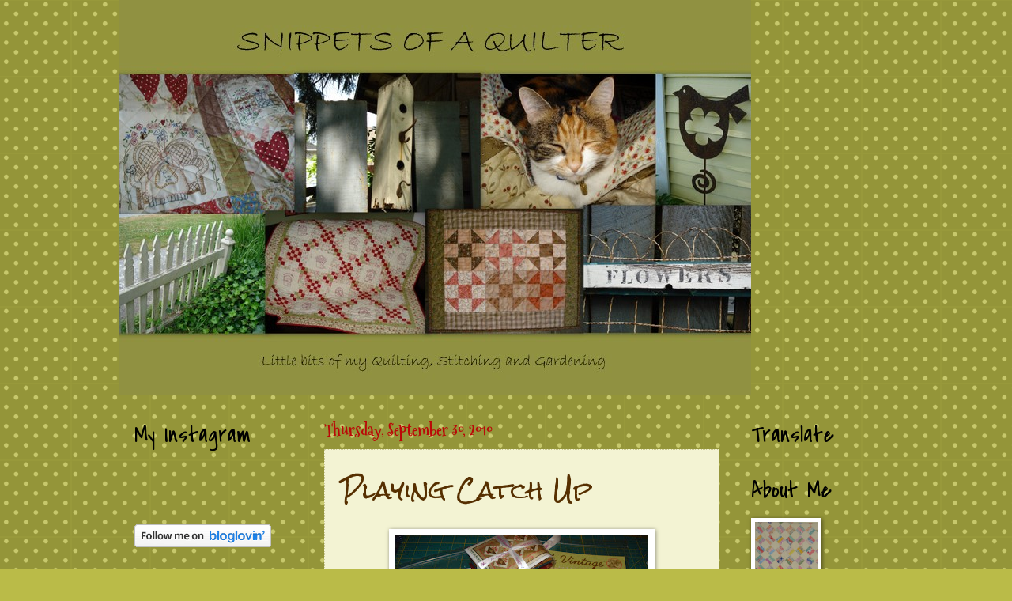

--- FILE ---
content_type: text/html; charset=UTF-8
request_url: https://snippetsofaquilter.blogspot.com/2010/09/
body_size: 35917
content:
<!DOCTYPE html>
<html class='v2' dir='ltr' lang='en'>
<head>
<link href='https://www.blogger.com/static/v1/widgets/335934321-css_bundle_v2.css' rel='stylesheet' type='text/css'/>
<meta content='width=1100' name='viewport'/>
<meta content='text/html; charset=UTF-8' http-equiv='Content-Type'/>
<meta content='blogger' name='generator'/>
<link href='https://snippetsofaquilter.blogspot.com/favicon.ico' rel='icon' type='image/x-icon'/>
<link href='http://snippetsofaquilter.blogspot.com/2010/09/' rel='canonical'/>
<link rel="alternate" type="application/atom+xml" title="Snippets of a Quilter - Atom" href="https://snippetsofaquilter.blogspot.com/feeds/posts/default" />
<link rel="alternate" type="application/rss+xml" title="Snippets of a Quilter - RSS" href="https://snippetsofaquilter.blogspot.com/feeds/posts/default?alt=rss" />
<link rel="service.post" type="application/atom+xml" title="Snippets of a Quilter - Atom" href="https://www.blogger.com/feeds/413851723073175452/posts/default" />
<!--Can't find substitution for tag [blog.ieCssRetrofitLinks]-->
<meta content='http://snippetsofaquilter.blogspot.com/2010/09/' property='og:url'/>
<meta content='Snippets of a Quilter' property='og:title'/>
<meta content='To share my love of quilting' property='og:description'/>
<title>Snippets of a Quilter: September 2010</title>
<style type='text/css'>@font-face{font-family:'Covered By Your Grace';font-style:normal;font-weight:400;font-display:swap;src:url(//fonts.gstatic.com/s/coveredbyyourgrace/v17/QGYwz-AZahWOJJI9kykWW9mD6opopoqXSOSEHwgsiaXVIxnL.woff2)format('woff2');unicode-range:U+0100-02BA,U+02BD-02C5,U+02C7-02CC,U+02CE-02D7,U+02DD-02FF,U+0304,U+0308,U+0329,U+1D00-1DBF,U+1E00-1E9F,U+1EF2-1EFF,U+2020,U+20A0-20AB,U+20AD-20C0,U+2113,U+2C60-2C7F,U+A720-A7FF;}@font-face{font-family:'Covered By Your Grace';font-style:normal;font-weight:400;font-display:swap;src:url(//fonts.gstatic.com/s/coveredbyyourgrace/v17/QGYwz-AZahWOJJI9kykWW9mD6opopoqXSOSEEQgsiaXVIw.woff2)format('woff2');unicode-range:U+0000-00FF,U+0131,U+0152-0153,U+02BB-02BC,U+02C6,U+02DA,U+02DC,U+0304,U+0308,U+0329,U+2000-206F,U+20AC,U+2122,U+2191,U+2193,U+2212,U+2215,U+FEFF,U+FFFD;}@font-face{font-family:'Mountains of Christmas';font-style:normal;font-weight:700;font-display:swap;src:url(//fonts.gstatic.com/s/mountainsofchristmas/v24/3y9z6a4zcCnn5X0FDyrKi2ZRUBIy8uxoUo7eBGqJJPxIO7yLeEE.woff2)format('woff2');unicode-range:U+0000-00FF,U+0131,U+0152-0153,U+02BB-02BC,U+02C6,U+02DA,U+02DC,U+0304,U+0308,U+0329,U+2000-206F,U+20AC,U+2122,U+2191,U+2193,U+2212,U+2215,U+FEFF,U+FFFD;}@font-face{font-family:'Rock Salt';font-style:normal;font-weight:400;font-display:swap;src:url(//fonts.gstatic.com/s/rocksalt/v24/MwQ0bhv11fWD6QsAVOZrt0M6p7NGrQ.woff2)format('woff2');unicode-range:U+0000-00FF,U+0131,U+0152-0153,U+02BB-02BC,U+02C6,U+02DA,U+02DC,U+0304,U+0308,U+0329,U+2000-206F,U+20AC,U+2122,U+2191,U+2193,U+2212,U+2215,U+FEFF,U+FFFD;}</style>
<style id='page-skin-1' type='text/css'><!--
/*
-----------------------------------------------
Blogger Template Style
Name:     Watermark
Designer: Blogger
URL:      www.blogger.com
----------------------------------------------- */
/* Use this with templates/1ktemplate-*.html */
/* Content
----------------------------------------------- */
body {
font: normal normal 14px 'Trebuchet MS', Trebuchet, sans-serif;
color: #000000;
background: #babb48 url(//themes.googleusercontent.com/image?id=0BwVBOzw_-hbMNTQ3ODdjYmYtM2Q1Mi00MjBiLTlkNjgtZjIxMGMyYWVjYmYz) repeat scroll top center /* Credit: Ollustrator (http://www.istockphoto.com/googleimages.php?id=9505737&platform=blogger) */;
}
html body .content-outer {
min-width: 0;
max-width: 100%;
width: 100%;
}
.content-outer {
font-size: 92%;
}
a:link {
text-decoration:none;
color: #562f00;
}
a:visited {
text-decoration:none;
color: #bb0707;
}
a:hover {
text-decoration:underline;
color: #8a2788;
}
.body-fauxcolumns .cap-top {
margin-top: 30px;
background: transparent none no-repeat scroll center center;
height: 121px;
}
.content-inner {
padding: 0;
}
/* Header
----------------------------------------------- */
.header-inner .Header .titlewrapper,
.header-inner .Header .descriptionwrapper {
padding-left: 20px;
padding-right: 20px;
}
.Header h1 {
font: normal normal 60px Rock Salt;
color: #ffffff;
text-shadow: 2px 2px rgba(0, 0, 0, .1);
}
.Header h1 a {
color: #ffffff;
}
.Header .description {
font-size: 140%;
color: #8b7f4d;
}
/* Tabs
----------------------------------------------- */
.tabs-inner .section {
margin: 0 20px;
}
.tabs-inner .PageList, .tabs-inner .LinkList, .tabs-inner .Labels {
margin-left: -11px;
margin-right: -11px;
background-color: transparent;
border-top: 0 solid #ffffff;
border-bottom: 0 solid #ffffff;
-moz-box-shadow: 0 0 0 rgba(0, 0, 0, .3);
-webkit-box-shadow: 0 0 0 rgba(0, 0, 0, .3);
-goog-ms-box-shadow: 0 0 0 rgba(0, 0, 0, .3);
box-shadow: 0 0 0 rgba(0, 0, 0, .3);
}
.tabs-inner .PageList .widget-content,
.tabs-inner .LinkList .widget-content,
.tabs-inner .Labels .widget-content {
margin: -3px -11px;
background: transparent none  no-repeat scroll right;
}
.tabs-inner .widget ul {
padding: 2px 25px;
max-height: 34px;
background: transparent none no-repeat scroll left;
}
.tabs-inner .widget li {
border: none;
}
.tabs-inner .widget li a {
display: inline-block;
padding: .25em 1em;
font: normal normal 20px Georgia, Utopia, 'Palatino Linotype', Palatino, serif;
color: #c30090;
border-right: 1px solid #737373;
}
.tabs-inner .widget li:first-child a {
border-left: 1px solid #737373;
}
.tabs-inner .widget li.selected a, .tabs-inner .widget li a:hover {
color: #000000;
}
/* Headings
----------------------------------------------- */
h2 {
font: normal normal 30px Covered By Your Grace;
color: #000000;
margin: 0 0 .5em;
}
h2.date-header {
font: normal bold 20px Mountains of Christmas;
color: #bb0707;
}
/* Main
----------------------------------------------- */
.main-inner .column-center-inner,
.main-inner .column-left-inner,
.main-inner .column-right-inner {
padding: 0 5px;
}
.main-outer {
margin-top: 0;
background: transparent none no-repeat scroll top left;
}
.main-inner {
padding-top: 30px;
}
.main-cap-top {
position: relative;
}
.main-cap-top .cap-right {
position: absolute;
height: 0;
width: 100%;
bottom: 0;
background: transparent none repeat-x scroll bottom center;
}
.main-cap-top .cap-left {
position: absolute;
height: 245px;
width: 280px;
right: 0;
bottom: 0;
background: transparent none no-repeat scroll bottom left;
}
/* Posts
----------------------------------------------- */
.post-outer {
padding: 15px 20px;
margin: 0 0 25px;
background: #ecebb6 url(https://resources.blogblog.com/blogblog/data/1kt/watermark/post_background_birds.png) repeat scroll top left;
_background-image: none;
border: dotted 1px #c9c793;
-moz-box-shadow: 0 0 0 rgba(0, 0, 0, .1);
-webkit-box-shadow: 0 0 0 rgba(0, 0, 0, .1);
-goog-ms-box-shadow: 0 0 0 rgba(0, 0, 0, .1);
box-shadow: 0 0 0 rgba(0, 0, 0, .1);
}
h3.post-title {
font: normal normal 30px Rock Salt;
margin: 0;
}
.comments h4 {
font: normal normal 30px Rock Salt;
margin: 1em 0 0;
}
.post-body {
font-size: 105%;
line-height: 1.5;
position: relative;
}
.post-header {
margin: 0 0 1em;
color: #8b7f4d;
}
.post-footer {
margin: 10px 0 0;
padding: 10px 0 0;
color: #8b7f4d;
border-top: dashed 1px #6c6c6c;
}
#blog-pager {
font-size: 140%
}
#comments .comment-author {
padding-top: 1.5em;
border-top: dashed 1px #6c6c6c;
background-position: 0 1.5em;
}
#comments .comment-author:first-child {
padding-top: 0;
border-top: none;
}
.avatar-image-container {
margin: .2em 0 0;
}
/* Comments
----------------------------------------------- */
.comments .comments-content .icon.blog-author {
background-repeat: no-repeat;
background-image: url([data-uri]);
}
.comments .comments-content .loadmore a {
border-top: 1px solid #6c6c6c;
border-bottom: 1px solid #6c6c6c;
}
.comments .continue {
border-top: 2px solid #6c6c6c;
}
/* Widgets
----------------------------------------------- */
.widget ul, .widget #ArchiveList ul.flat {
padding: 0;
list-style: none;
}
.widget ul li, .widget #ArchiveList ul.flat li {
padding: .35em 0;
text-indent: 0;
border-top: dashed 1px #6c6c6c;
}
.widget ul li:first-child, .widget #ArchiveList ul.flat li:first-child {
border-top: none;
}
.widget .post-body ul {
list-style: disc;
}
.widget .post-body ul li {
border: none;
}
.widget .zippy {
color: #6c6c6c;
}
.post-body img, .post-body .tr-caption-container, .Profile img, .Image img,
.BlogList .item-thumbnail img {
padding: 5px;
background: #fff;
-moz-box-shadow: 1px 1px 5px rgba(0, 0, 0, .5);
-webkit-box-shadow: 1px 1px 5px rgba(0, 0, 0, .5);
-goog-ms-box-shadow: 1px 1px 5px rgba(0, 0, 0, .5);
box-shadow: 1px 1px 5px rgba(0, 0, 0, .5);
}
.post-body img, .post-body .tr-caption-container {
padding: 8px;
}
.post-body .tr-caption-container {
color: #333333;
}
.post-body .tr-caption-container img {
padding: 0;
background: transparent;
border: none;
-moz-box-shadow: 0 0 0 rgba(0, 0, 0, .1);
-webkit-box-shadow: 0 0 0 rgba(0, 0, 0, .1);
-goog-ms-box-shadow: 0 0 0 rgba(0, 0, 0, .1);
box-shadow: 0 0 0 rgba(0, 0, 0, .1);
}
/* Footer
----------------------------------------------- */
.footer-outer {
color:#c9c793;
background: #000000 url(https://resources.blogblog.com/blogblog/data/1kt/watermark/body_background_navigator.png) repeat scroll top left;
}
.footer-outer a {
color: #ffa54b;
}
.footer-outer a:visited {
color: #da8025;
}
.footer-outer a:hover {
color: #ffbe6f;
}
.footer-outer .widget h2 {
color: #ecebb6;
}
/* Mobile
----------------------------------------------- */
body.mobile  {
background-size: 100% auto;
}
.mobile .body-fauxcolumn-outer {
background: transparent none repeat scroll top left;
}
html .mobile .mobile-date-outer {
border-bottom: none;
background: #ecebb6 url(https://resources.blogblog.com/blogblog/data/1kt/watermark/post_background_birds.png) repeat scroll top left;
_background-image: none;
margin-bottom: 10px;
}
.mobile .main-inner .date-outer {
padding: 0;
}
.mobile .main-inner .date-header {
margin: 10px;
}
.mobile .main-cap-top {
z-index: -1;
}
.mobile .content-outer {
font-size: 100%;
}
.mobile .post-outer {
padding: 10px;
}
.mobile .main-cap-top .cap-left {
background: transparent none no-repeat scroll bottom left;
}
.mobile .body-fauxcolumns .cap-top {
margin: 0;
}
.mobile-link-button {
background: #ecebb6 url(https://resources.blogblog.com/blogblog/data/1kt/watermark/post_background_birds.png) repeat scroll top left;
}
.mobile-link-button a:link, .mobile-link-button a:visited {
color: #562f00;
}
.mobile-index-date .date-header {
color: #bb0707;
}
.mobile-index-contents {
color: #000000;
}
.mobile .tabs-inner .section {
margin: 0;
}
.mobile .tabs-inner .PageList {
margin-left: 0;
margin-right: 0;
}
.mobile .tabs-inner .PageList .widget-content {
margin: 0;
color: #000000;
background: #ecebb6 url(https://resources.blogblog.com/blogblog/data/1kt/watermark/post_background_birds.png) repeat scroll top left;
}
.mobile .tabs-inner .PageList .widget-content .pagelist-arrow {
border-left: 1px solid #737373;
}

--></style>
<style id='template-skin-1' type='text/css'><!--
body {
min-width: 980px;
}
.content-outer, .content-fauxcolumn-outer, .region-inner {
min-width: 980px;
max-width: 980px;
_width: 980px;
}
.main-inner .columns {
padding-left: 240px;
padding-right: 200px;
}
.main-inner .fauxcolumn-center-outer {
left: 240px;
right: 200px;
/* IE6 does not respect left and right together */
_width: expression(this.parentNode.offsetWidth -
parseInt("240px") -
parseInt("200px") + 'px');
}
.main-inner .fauxcolumn-left-outer {
width: 240px;
}
.main-inner .fauxcolumn-right-outer {
width: 200px;
}
.main-inner .column-left-outer {
width: 240px;
right: 100%;
margin-left: -240px;
}
.main-inner .column-right-outer {
width: 200px;
margin-right: -200px;
}
#layout {
min-width: 0;
}
#layout .content-outer {
min-width: 0;
width: 800px;
}
#layout .region-inner {
min-width: 0;
width: auto;
}
body#layout div.add_widget {
padding: 8px;
}
body#layout div.add_widget a {
margin-left: 32px;
}
--></style>
<style>
    body {background-image:url(\/\/themes.googleusercontent.com\/image?id=0BwVBOzw_-hbMNTQ3ODdjYmYtM2Q1Mi00MjBiLTlkNjgtZjIxMGMyYWVjYmYz);}
    
@media (max-width: 200px) { body {background-image:url(\/\/themes.googleusercontent.com\/image?id=0BwVBOzw_-hbMNTQ3ODdjYmYtM2Q1Mi00MjBiLTlkNjgtZjIxMGMyYWVjYmYz&options=w200);}}
@media (max-width: 400px) and (min-width: 201px) { body {background-image:url(\/\/themes.googleusercontent.com\/image?id=0BwVBOzw_-hbMNTQ3ODdjYmYtM2Q1Mi00MjBiLTlkNjgtZjIxMGMyYWVjYmYz&options=w400);}}
@media (max-width: 800px) and (min-width: 401px) { body {background-image:url(\/\/themes.googleusercontent.com\/image?id=0BwVBOzw_-hbMNTQ3ODdjYmYtM2Q1Mi00MjBiLTlkNjgtZjIxMGMyYWVjYmYz&options=w800);}}
@media (max-width: 1200px) and (min-width: 801px) { body {background-image:url(\/\/themes.googleusercontent.com\/image?id=0BwVBOzw_-hbMNTQ3ODdjYmYtM2Q1Mi00MjBiLTlkNjgtZjIxMGMyYWVjYmYz&options=w1200);}}
/* Last tag covers anything over one higher than the previous max-size cap. */
@media (min-width: 1201px) { body {background-image:url(\/\/themes.googleusercontent.com\/image?id=0BwVBOzw_-hbMNTQ3ODdjYmYtM2Q1Mi00MjBiLTlkNjgtZjIxMGMyYWVjYmYz&options=w1600);}}
  </style>
<link href='https://www.blogger.com/dyn-css/authorization.css?targetBlogID=413851723073175452&amp;zx=89ffba17-f90c-4581-a828-4448858c0483' media='none' onload='if(media!=&#39;all&#39;)media=&#39;all&#39;' rel='stylesheet'/><noscript><link href='https://www.blogger.com/dyn-css/authorization.css?targetBlogID=413851723073175452&amp;zx=89ffba17-f90c-4581-a828-4448858c0483' rel='stylesheet'/></noscript>
<meta name='google-adsense-platform-account' content='ca-host-pub-1556223355139109'/>
<meta name='google-adsense-platform-domain' content='blogspot.com'/>

</head>
<body class='loading variant-birds'>
<div class='navbar section' id='navbar' name='Navbar'><div class='widget Navbar' data-version='1' id='Navbar1'><script type="text/javascript">
    function setAttributeOnload(object, attribute, val) {
      if(window.addEventListener) {
        window.addEventListener('load',
          function(){ object[attribute] = val; }, false);
      } else {
        window.attachEvent('onload', function(){ object[attribute] = val; });
      }
    }
  </script>
<div id="navbar-iframe-container"></div>
<script type="text/javascript" src="https://apis.google.com/js/platform.js"></script>
<script type="text/javascript">
      gapi.load("gapi.iframes:gapi.iframes.style.bubble", function() {
        if (gapi.iframes && gapi.iframes.getContext) {
          gapi.iframes.getContext().openChild({
              url: 'https://www.blogger.com/navbar/413851723073175452?origin\x3dhttps://snippetsofaquilter.blogspot.com',
              where: document.getElementById("navbar-iframe-container"),
              id: "navbar-iframe"
          });
        }
      });
    </script><script type="text/javascript">
(function() {
var script = document.createElement('script');
script.type = 'text/javascript';
script.src = '//pagead2.googlesyndication.com/pagead/js/google_top_exp.js';
var head = document.getElementsByTagName('head')[0];
if (head) {
head.appendChild(script);
}})();
</script>
</div></div>
<div class='body-fauxcolumns'>
<div class='fauxcolumn-outer body-fauxcolumn-outer'>
<div class='cap-top'>
<div class='cap-left'></div>
<div class='cap-right'></div>
</div>
<div class='fauxborder-left'>
<div class='fauxborder-right'></div>
<div class='fauxcolumn-inner'>
</div>
</div>
<div class='cap-bottom'>
<div class='cap-left'></div>
<div class='cap-right'></div>
</div>
</div>
</div>
<div class='content'>
<div class='content-fauxcolumns'>
<div class='fauxcolumn-outer content-fauxcolumn-outer'>
<div class='cap-top'>
<div class='cap-left'></div>
<div class='cap-right'></div>
</div>
<div class='fauxborder-left'>
<div class='fauxborder-right'></div>
<div class='fauxcolumn-inner'>
</div>
</div>
<div class='cap-bottom'>
<div class='cap-left'></div>
<div class='cap-right'></div>
</div>
</div>
</div>
<div class='content-outer'>
<div class='content-cap-top cap-top'>
<div class='cap-left'></div>
<div class='cap-right'></div>
</div>
<div class='fauxborder-left content-fauxborder-left'>
<div class='fauxborder-right content-fauxborder-right'></div>
<div class='content-inner'>
<header>
<div class='header-outer'>
<div class='header-cap-top cap-top'>
<div class='cap-left'></div>
<div class='cap-right'></div>
</div>
<div class='fauxborder-left header-fauxborder-left'>
<div class='fauxborder-right header-fauxborder-right'></div>
<div class='region-inner header-inner'>
<div class='header section' id='header' name='Header'><div class='widget Header' data-version='1' id='Header1'>
<div id='header-inner'>
<a href='https://snippetsofaquilter.blogspot.com/' style='display: block'>
<img alt='Snippets of a Quilter' height='500px; ' id='Header1_headerimg' src='https://blogger.googleusercontent.com/img/b/R29vZ2xl/AVvXsEjhgF4bsOOLbNbNVOSs9Vm-3U08idD5rCQBQq0RIJVZSFLe4wiCd22zOB18ypq82FNSPndhiMFmEp4L3OmzWhHEScV5QUrN4QBzBfJAdWinI27bWMw9mvmPfdUFbdgOSrrOcz87brWyVKQ/s1600/2011-01-27.jpg' style='display: block' width='800px; '/>
</a>
</div>
</div></div>
</div>
</div>
<div class='header-cap-bottom cap-bottom'>
<div class='cap-left'></div>
<div class='cap-right'></div>
</div>
</div>
</header>
<div class='tabs-outer'>
<div class='tabs-cap-top cap-top'>
<div class='cap-left'></div>
<div class='cap-right'></div>
</div>
<div class='fauxborder-left tabs-fauxborder-left'>
<div class='fauxborder-right tabs-fauxborder-right'></div>
<div class='region-inner tabs-inner'>
<div class='tabs no-items section' id='crosscol' name='Cross-Column'></div>
<div class='tabs no-items section' id='crosscol-overflow' name='Cross-Column 2'></div>
</div>
</div>
<div class='tabs-cap-bottom cap-bottom'>
<div class='cap-left'></div>
<div class='cap-right'></div>
</div>
</div>
<div class='main-outer'>
<div class='main-cap-top cap-top'>
<div class='cap-left'></div>
<div class='cap-right'></div>
</div>
<div class='fauxborder-left main-fauxborder-left'>
<div class='fauxborder-right main-fauxborder-right'></div>
<div class='region-inner main-inner'>
<div class='columns fauxcolumns'>
<div class='fauxcolumn-outer fauxcolumn-center-outer'>
<div class='cap-top'>
<div class='cap-left'></div>
<div class='cap-right'></div>
</div>
<div class='fauxborder-left'>
<div class='fauxborder-right'></div>
<div class='fauxcolumn-inner'>
</div>
</div>
<div class='cap-bottom'>
<div class='cap-left'></div>
<div class='cap-right'></div>
</div>
</div>
<div class='fauxcolumn-outer fauxcolumn-left-outer'>
<div class='cap-top'>
<div class='cap-left'></div>
<div class='cap-right'></div>
</div>
<div class='fauxborder-left'>
<div class='fauxborder-right'></div>
<div class='fauxcolumn-inner'>
</div>
</div>
<div class='cap-bottom'>
<div class='cap-left'></div>
<div class='cap-right'></div>
</div>
</div>
<div class='fauxcolumn-outer fauxcolumn-right-outer'>
<div class='cap-top'>
<div class='cap-left'></div>
<div class='cap-right'></div>
</div>
<div class='fauxborder-left'>
<div class='fauxborder-right'></div>
<div class='fauxcolumn-inner'>
</div>
</div>
<div class='cap-bottom'>
<div class='cap-left'></div>
<div class='cap-right'></div>
</div>
</div>
<!-- corrects IE6 width calculation -->
<div class='columns-inner'>
<div class='column-center-outer'>
<div class='column-center-inner'>
<div class='main section' id='main' name='Main'><div class='widget Blog' data-version='1' id='Blog1'>
<div class='blog-posts hfeed'>

          <div class="date-outer">
        
<h2 class='date-header'><span>Thursday, September 30, 2010</span></h2>

          <div class="date-posts">
        
<div class='post-outer'>
<div class='post hentry uncustomized-post-template' itemprop='blogPost' itemscope='itemscope' itemtype='http://schema.org/BlogPosting'>
<meta content='https://blogger.googleusercontent.com/img/b/R29vZ2xl/AVvXsEi_1vQFgvJ4m_GXg5kjYtkjso9Dd34AuznnMbUO6OiJ4AaPg-ytJWi3_fOjSTON8E1wLke1_SJY57joJaSMhGzUujs1rSJ2PEye2U6vR9MLk8NtBLRIpeBIQ8yXZ-2ilSpHwO4AJuLv24Q/s320/DSC04584.JPG' itemprop='image_url'/>
<meta content='413851723073175452' itemprop='blogId'/>
<meta content='7426152917617377196' itemprop='postId'/>
<a name='7426152917617377196'></a>
<h3 class='post-title entry-title' itemprop='name'>
<a href='https://snippetsofaquilter.blogspot.com/2010/09/few-of-you-asked-what-i-purchased-on-my.html'>Playing Catch Up</a>
</h3>
<div class='post-header'>
<div class='post-header-line-1'></div>
</div>
<div class='post-body entry-content' id='post-body-7426152917617377196' itemprop='description articleBody'>
<div style="margin: 0px auto 10px; text-align: center;"><a href="https://blogger.googleusercontent.com/img/b/R29vZ2xl/AVvXsEi_1vQFgvJ4m_GXg5kjYtkjso9Dd34AuznnMbUO6OiJ4AaPg-ytJWi3_fOjSTON8E1wLke1_SJY57joJaSMhGzUujs1rSJ2PEye2U6vR9MLk8NtBLRIpeBIQ8yXZ-2ilSpHwO4AJuLv24Q/s1600/DSC04584.JPG"><img alt="" border="0" src="https://blogger.googleusercontent.com/img/b/R29vZ2xl/AVvXsEi_1vQFgvJ4m_GXg5kjYtkjso9Dd34AuznnMbUO6OiJ4AaPg-ytJWi3_fOjSTON8E1wLke1_SJY57joJaSMhGzUujs1rSJ2PEye2U6vR9MLk8NtBLRIpeBIQ8yXZ-2ilSpHwO4AJuLv24Q/s320/DSC04584.JPG" /></a> </div>A few of you asked what I purchased on my LA shopping trip. Some patterns I had my eye on and so had to snap those up. The Eiffel Tower quilt pattern was an impulse buy, since I had just vacationed in Paris last spring, I have to make that quilt....very soon I hope. <br />
<div style="margin: 0px auto 10px; text-align: center;"><a href="https://blogger.googleusercontent.com/img/b/R29vZ2xl/AVvXsEj2ToAWKCCj9SItFsXt1jjt2hf9VdoE94gYFRPrTn_5V82XS4s_ehl6b7ZtVDu78ie9cEY-s88xMWWKUmj25VfJhKQaKcYxVlfYnQ-KlFScQO3_jkisdW_Y3Y27PGAocfBBPOc6-kKZRsg/s1600/DSC04587.JPG"><img alt="" border="0" src="https://blogger.googleusercontent.com/img/b/R29vZ2xl/AVvXsEj2ToAWKCCj9SItFsXt1jjt2hf9VdoE94gYFRPrTn_5V82XS4s_ehl6b7ZtVDu78ie9cEY-s88xMWWKUmj25VfJhKQaKcYxVlfYnQ-KlFScQO3_jkisdW_Y3Y27PGAocfBBPOc6-kKZRsg/s320/DSC04587.JPG" /></a> </div>I was looking for Halloween fabrics and bought a few pieces. Mostly I wanted reproduction fabrics as our local shops don't carry much if any of these type of fabrics.<br />
<div style="margin: 0px auto 10px; text-align: center;"><a href="https://blogger.googleusercontent.com/img/b/R29vZ2xl/AVvXsEhhYk3v3wrWHvVl4BI25AmXT3QsZmsB3SmigmODsTMxD3FNhHKlNAb1nn3MvnVFl5G0vZUgSrGvptG4sLytt12jC6FEJbrMHeiNTWhlMFw_dSvEJmiYrefm3jyyeBlAKpYCTgzi0bIAJzg/s1600/DSC04582.JPG"><img alt="" border="0" src="https://blogger.googleusercontent.com/img/b/R29vZ2xl/AVvXsEhhYk3v3wrWHvVl4BI25AmXT3QsZmsB3SmigmODsTMxD3FNhHKlNAb1nn3MvnVFl5G0vZUgSrGvptG4sLytt12jC6FEJbrMHeiNTWhlMFw_dSvEJmiYrefm3jyyeBlAKpYCTgzi0bIAJzg/s320/DSC04582.JPG" /></a> </div>Look what found it's way to my mail box....oops I just realized I forgot to include the sweet label that came with the scissor fob. <a href="http://quiltingdaze.blogspot.com/">Darlene</a> (Quilting Daze) is a very thoughtful friend and thinks of all the details, do you see the charm that says "made for you", I put this fob on my stork scissors I bought in Portugal. I also noticed the flower is very similar to the Portuguese flowers I have in my garden. Thanks Darlene, I will think of you when I reach for my scissors.<br />
<div style="margin: 0px auto 10px; text-align: center;"><a href="https://blogger.googleusercontent.com/img/b/R29vZ2xl/AVvXsEh8lgwi3zrlFfQ-i85IovpOeWGIkFIfqcd8rOlNMEDTFp8R3wlj-b7N0OECuVjmeTb_sVgDSGf3j1m_wKw-Vk-ucT3OWNsQLEX1BUizBGAgNV66zlYsknAdkMqrH7hxFjtFrsLwr8fHjfQ/s1600/DSC04579.JPG"><img alt="" border="0" src="https://blogger.googleusercontent.com/img/b/R29vZ2xl/AVvXsEh8lgwi3zrlFfQ-i85IovpOeWGIkFIfqcd8rOlNMEDTFp8R3wlj-b7N0OECuVjmeTb_sVgDSGf3j1m_wKw-Vk-ucT3OWNsQLEX1BUizBGAgNV66zlYsknAdkMqrH7hxFjtFrsLwr8fHjfQ/s320/DSC04579.JPG" /></a> </div><div style="clear: both; text-align: center;"></div>I've had fall decorating on my mind lately. I bought this little kit last year and didn't get to making it, so I wanted to make sure I had this finished this in plenty of time to enjoy the season. I love fall and all it's colours. More fall decorating to come. <br />
<br />
Happy Quilting.
<div style='clear: both;'></div>
</div>
<div class='post-footer'>
<div class='post-footer-line post-footer-line-1'>
<span class='post-author vcard'>
Posted by
<span class='fn' itemprop='author' itemscope='itemscope' itemtype='http://schema.org/Person'>
<meta content='https://www.blogger.com/profile/10854012098533662222' itemprop='url'/>
<a class='g-profile' href='https://www.blogger.com/profile/10854012098533662222' rel='author' title='author profile'>
<span itemprop='name'>Wendy</span>
</a>
</span>
</span>
<span class='post-timestamp'>
at
<meta content='http://snippetsofaquilter.blogspot.com/2010/09/few-of-you-asked-what-i-purchased-on-my.html' itemprop='url'/>
<a class='timestamp-link' href='https://snippetsofaquilter.blogspot.com/2010/09/few-of-you-asked-what-i-purchased-on-my.html' rel='bookmark' title='permanent link'><abbr class='published' itemprop='datePublished' title='2010-09-30T08:10:00-07:00'>8:10&#8239;AM</abbr></a>
</span>
<span class='post-comment-link'>
<a class='comment-link' href='https://www.blogger.com/comment/fullpage/post/413851723073175452/7426152917617377196' onclick='javascript:window.open(this.href, "bloggerPopup", "toolbar=0,location=0,statusbar=1,menubar=0,scrollbars=yes,width=640,height=500"); return false;'>
11 comments:
  </a>
</span>
<span class='post-icons'>
<span class='item-control blog-admin pid-1005715863'>
<a href='https://www.blogger.com/post-edit.g?blogID=413851723073175452&postID=7426152917617377196&from=pencil' title='Edit Post'>
<img alt='' class='icon-action' height='18' src='https://resources.blogblog.com/img/icon18_edit_allbkg.gif' width='18'/>
</a>
</span>
</span>
<div class='post-share-buttons goog-inline-block'>
</div>
</div>
<div class='post-footer-line post-footer-line-2'>
<span class='post-labels'>
Labels:
<a href='https://snippetsofaquilter.blogspot.com/search/label/fall' rel='tag'>fall</a>,
<a href='https://snippetsofaquilter.blogspot.com/search/label/shopping' rel='tag'>shopping</a>,
<a href='https://snippetsofaquilter.blogspot.com/search/label/special%20gift' rel='tag'>special gift</a>
</span>
</div>
<div class='post-footer-line post-footer-line-3'>
<span class='post-location'>
</span>
</div>
</div>
</div>
</div>

          </div></div>
        

          <div class="date-outer">
        
<h2 class='date-header'><span>Thursday, September 23, 2010</span></h2>

          <div class="date-posts">
        
<div class='post-outer'>
<div class='post hentry uncustomized-post-template' itemprop='blogPost' itemscope='itemscope' itemtype='http://schema.org/BlogPosting'>
<meta content='https://blogger.googleusercontent.com/img/b/R29vZ2xl/AVvXsEjwSdLD28VGlm-KxfI2JlsJySQuvV-e2L563L12hsRHQj-M2hs1tg1PyNvWTqsztfLxvaAfbBA4mKUzqDznXTZ9LFx1aaFGLebhCXwDGGFYxDfBTfvbfh6NFMS5EX3Q77L6kk8XNuswCFY/s320/DSC04451.JPG' itemprop='image_url'/>
<meta content='413851723073175452' itemprop='blogId'/>
<meta content='2930426285540814158' itemprop='postId'/>
<a name='2930426285540814158'></a>
<h3 class='post-title entry-title' itemprop='name'>
<a href='https://snippetsofaquilter.blogspot.com/2010/09/la-shop-hop-part-3.html'>LA Shop Hop Part 3</a>
</h3>
<div class='post-header'>
<div class='post-header-line-1'></div>
</div>
<div class='post-body entry-content' id='post-body-2930426285540814158' itemprop='description articleBody'>
<div style="margin: 0px auto 10px; text-align: center;"><a href="https://blogger.googleusercontent.com/img/b/R29vZ2xl/AVvXsEjwSdLD28VGlm-KxfI2JlsJySQuvV-e2L563L12hsRHQj-M2hs1tg1PyNvWTqsztfLxvaAfbBA4mKUzqDznXTZ9LFx1aaFGLebhCXwDGGFYxDfBTfvbfh6NFMS5EX3Q77L6kk8XNuswCFY/s1600/DSC04451.JPG"><img alt="" border="0" src="https://blogger.googleusercontent.com/img/b/R29vZ2xl/AVvXsEjwSdLD28VGlm-KxfI2JlsJySQuvV-e2L563L12hsRHQj-M2hs1tg1PyNvWTqsztfLxvaAfbBA4mKUzqDznXTZ9LFx1aaFGLebhCXwDGGFYxDfBTfvbfh6NFMS5EX3Q77L6kk8XNuswCFY/s320/DSC04451.JPG" /></a> </div>Are we done shopping yet???......No....there are still <b>3 more</b> shops to show you. Before I drive to Temecula Quilt Co. I needed a washroom break (I'm sure you all needed to know that), on the way there I found The Wool Lady, tiny little shop but very cute and full of wool and patterns. Sorry no pictures from the inside, well that's not completely true, blogger is difficult when it comes to pictures. Does anyone know how I can upload more than 4 pictures to blogger? It's cumbersome to get this many pictures in one post. Just wondering if there is another way I can upload pictures. I use Picasa and it will only allow 4 pictures to be uploaded. Sorry for the rant, lets get to the good stuff. <br />
<div style="margin: 0px auto 10px; text-align: center;"><a href="https://blogger.googleusercontent.com/img/b/R29vZ2xl/AVvXsEhm9Q9cz5phG2aIaF935xKtXKy6tdy5wAUUTcG_c00fbcQF7-01T4EG1yX-FUaiOtF9EbRmdECdXGdFxuOOOITGcB5n_0m7Ia_OLp_IC48aaJwbuXabIxFGnJpF_yaI5rqTRq8Qoz4EnR4/s1600/DSC04473.JPG"><img alt="" border="0" src="https://blogger.googleusercontent.com/img/b/R29vZ2xl/AVvXsEhm9Q9cz5phG2aIaF935xKtXKy6tdy5wAUUTcG_c00fbcQF7-01T4EG1yX-FUaiOtF9EbRmdECdXGdFxuOOOITGcB5n_0m7Ia_OLp_IC48aaJwbuXabIxFGnJpF_yaI5rqTRq8Qoz4EnR4/s320/DSC04473.JPG" /></a> </div>Next stop was Temecula Quilt Co, I just love this shop. Every quilt in the store is my kind of quilt. Her displays are wonderful and she has some unique ways of hanging quilts. It's a great shop if you are in the area.<br />
<div style="margin: 0px auto 10px; text-align: center;"><a href="https://blogger.googleusercontent.com/img/b/R29vZ2xl/AVvXsEgzXK253_eLqvsQe0r6yY4Ibve5hNGTGFh7OzThRkCNJ7U4MrjhPYIZHH8PXgKhJqzvcM3EgFXUKjyL8CSrp_jeWeCo2BOX73NvBw6zEOei4YhKZtoDEz0hlKzkpR4-jbsfi-OOjhsWgdI/s1600/DSC04467.JPG"><img alt="" border="0" src="https://blogger.googleusercontent.com/img/b/R29vZ2xl/AVvXsEgzXK253_eLqvsQe0r6yY4Ibve5hNGTGFh7OzThRkCNJ7U4MrjhPYIZHH8PXgKhJqzvcM3EgFXUKjyL8CSrp_jeWeCo2BOX73NvBw6zEOei4YhKZtoDEz0hlKzkpR4-jbsfi-OOjhsWgdI/s320/DSC04467.JPG" /></a> </div>So much eye candy everywhere you look.<br />
<div style="margin: 0px auto 10px; text-align: center;"><a href="https://blogger.googleusercontent.com/img/b/R29vZ2xl/AVvXsEjb7CnWjnhWeYa1mu3Qwcox-3heOis01SlTW8lXQxJGa3stnnLwnhiGKmc5mgSIauHlo9Xmhnh-ugiL3exhW4Oz_4_If6H1dyqeE86i2oLAMXkY4dfpO2pNaq4jlGisHYk9LnvR5RpOOnA/s1600/DSC04468.JPG"><img alt="" border="0" src="https://blogger.googleusercontent.com/img/b/R29vZ2xl/AVvXsEjb7CnWjnhWeYa1mu3Qwcox-3heOis01SlTW8lXQxJGa3stnnLwnhiGKmc5mgSIauHlo9Xmhnh-ugiL3exhW4Oz_4_If6H1dyqeE86i2oLAMXkY4dfpO2pNaq4jlGisHYk9LnvR5RpOOnA/s320/DSC04468.JPG" /></a> </div><div style="clear: both; text-align: left;">This is my favourite quilt, it's on the someday list for sure.</div><div style="margin: 0px auto 10px; text-align: center;"><a href="https://blogger.googleusercontent.com/img/b/R29vZ2xl/AVvXsEjci_HxR7uAzXcvSUYc2GC8Ieu1h6eyIoSSsh_3mAo-1D8IJzsUnhabXUlkg6LQ44YO2Piz-9JZUEnFUXoLi8cqhKWdq3Rjtcv9IVJRlb91Aa1a-_-my_0lYAi2iycV5SCFZ-4w1zJIpTs/s1600/DSC04515.JPG"><img alt="" border="0" src="https://blogger.googleusercontent.com/img/b/R29vZ2xl/AVvXsEjci_HxR7uAzXcvSUYc2GC8Ieu1h6eyIoSSsh_3mAo-1D8IJzsUnhabXUlkg6LQ44YO2Piz-9JZUEnFUXoLi8cqhKWdq3Rjtcv9IVJRlb91Aa1a-_-my_0lYAi2iycV5SCFZ-4w1zJIpTs/s320/DSC04515.JPG" /></a> </div>The next stop was The Country Loft in San Diego. This shop was the next day when we decided to visit Sea World as well. The Country Loft is located in a adorable old house with lots of little rooms to peak around in. <br />
<div style="margin: 0px auto 10px; text-align: center;"><a href="https://blogger.googleusercontent.com/img/b/R29vZ2xl/AVvXsEhMXYtV9rlYAUTDJucblEs4WFKxGnZCUBTMsz68cNv8LpeU-1NeM8AkkUWhQ-l80D7vo3avTkiK6Jkw2n0E_QeI7dOoIPK56CeAOz464UHFX0Qie-4cfXg9YF-aAALQhzUxat32KxDW-jA/s1600/DSC04494.JPG"><img alt="" border="0" src="https://blogger.googleusercontent.com/img/b/R29vZ2xl/AVvXsEhMXYtV9rlYAUTDJucblEs4WFKxGnZCUBTMsz68cNv8LpeU-1NeM8AkkUWhQ-l80D7vo3avTkiK6Jkw2n0E_QeI7dOoIPK56CeAOz464UHFX0Qie-4cfXg9YF-aAALQhzUxat32KxDW-jA/s320/DSC04494.JPG" /></a> </div><br />
<div style="margin: 0px auto 10px; text-align: center;"><a href="https://blogger.googleusercontent.com/img/b/R29vZ2xl/AVvXsEiRjxltT5Z82D3GI4TDGi2XlPgAJUKBFanIxGqD0gJX19bq8LEJgqwAy6pJwBhtkNdMY_qChEjYMh8PiT621rN1VceOIFM-GCrpkZYfNJtBEPitdc1x1s4WgKmlY1ro0yrErcOf__PCgp4/s1600/DSC04497.JPG"><img alt="" border="0" src="https://blogger.googleusercontent.com/img/b/R29vZ2xl/AVvXsEiRjxltT5Z82D3GI4TDGi2XlPgAJUKBFanIxGqD0gJX19bq8LEJgqwAy6pJwBhtkNdMY_qChEjYMh8PiT621rN1VceOIFM-GCrpkZYfNJtBEPitdc1x1s4WgKmlY1ro0yrErcOf__PCgp4/s320/DSC04497.JPG" /></a> </div><br />
<div style="margin: 0px auto 10px; text-align: center;"><a href="https://blogger.googleusercontent.com/img/b/R29vZ2xl/AVvXsEi9GGUiYtrlTqUSyljjKM6Zm0CYjsmtBM_lEZbMzzmhmHI09E9oIjn30akgruTRV0YgH6VCd57gkimsxbR-0u71Mdlz8JV17vrD20THhEiF10TJK5eewdHCYLqBR3JNFdA8p0khNBqDA7A/s1600/DSC04500.JPG"><img alt="" border="0" src="https://blogger.googleusercontent.com/img/b/R29vZ2xl/AVvXsEi9GGUiYtrlTqUSyljjKM6Zm0CYjsmtBM_lEZbMzzmhmHI09E9oIjn30akgruTRV0YgH6VCd57gkimsxbR-0u71Mdlz8JV17vrD20THhEiF10TJK5eewdHCYLqBR3JNFdA8p0khNBqDA7A/s320/DSC04500.JPG" /></a> </div><div style="clear: both; text-align: center;"></div><br />
<div style="margin: 0px auto 10px; text-align: center;"><a href="https://blogger.googleusercontent.com/img/b/R29vZ2xl/AVvXsEhuHdMKZkmeQmvbhvCknVY2_EVG_kODeQcggFSHDNMW2h__tIAV0L8e9JkMvHXTumNC3oCV2UES27sVw7659Ydh7AphR4-E087fSy2i2JZnevpm_Hcch0Bfl14ZkFrmhdBHAgV90A4qx1k/s1600/DSC04496.JPG"><img alt="" border="0" src="https://blogger.googleusercontent.com/img/b/R29vZ2xl/AVvXsEhuHdMKZkmeQmvbhvCknVY2_EVG_kODeQcggFSHDNMW2h__tIAV0L8e9JkMvHXTumNC3oCV2UES27sVw7659Ydh7AphR4-E087fSy2i2JZnevpm_Hcch0Bfl14ZkFrmhdBHAgV90A4qx1k/s320/DSC04496.JPG" /></a> </div><br />
<div style="margin: 0px auto 10px; text-align: center;"><a href="https://blogger.googleusercontent.com/img/b/R29vZ2xl/AVvXsEgyJGmtrnwjvgGZwuUMHkPVdnMyQScZDVyDVxsUGLEq3V_V50mVfiFDjuYbRTNqmGJGHL49ZlZLmLR9aMRLQskxvm53V8LCAuoMf92e-uCNdAPirgXyYSJ7PiusL-ldZTfH0G8q9gZyOHM/s1600/DSC04499.JPG"><img alt="" border="0" src="https://blogger.googleusercontent.com/img/b/R29vZ2xl/AVvXsEgyJGmtrnwjvgGZwuUMHkPVdnMyQScZDVyDVxsUGLEq3V_V50mVfiFDjuYbRTNqmGJGHL49ZlZLmLR9aMRLQskxvm53V8LCAuoMf92e-uCNdAPirgXyYSJ7PiusL-ldZTfH0G8q9gZyOHM/s320/DSC04499.JPG" /></a> </div><br />
<div style="margin: 0px auto 10px; text-align: center;"><a href="https://blogger.googleusercontent.com/img/b/R29vZ2xl/AVvXsEgGbO49VFbH5c83aI6YYJ5TnjmXS_BJYysR03_Xrd1bPzqB19o06FEaVXfSai27wFE46SprK22Ag19sf6Z2P5KnfsY7xciogfBQ5yoFGCPkyzEQ6tQ7yDV4s7NgNoA_b9lk9BfhUE4hYbw/s1600/DSC04509.JPG"><img alt="" border="0" src="https://blogger.googleusercontent.com/img/b/R29vZ2xl/AVvXsEgGbO49VFbH5c83aI6YYJ5TnjmXS_BJYysR03_Xrd1bPzqB19o06FEaVXfSai27wFE46SprK22Ag19sf6Z2P5KnfsY7xciogfBQ5yoFGCPkyzEQ6tQ7yDV4s7NgNoA_b9lk9BfhUE4hYbw/s320/DSC04509.JPG" /></a> </div>Out in the back yard. There was a garden shed filled with antiques for sale. I wish I could post more pictures on this dang thing.<br />
<div style="margin: 0px auto 10px; text-align: center;"><a href="https://blogger.googleusercontent.com/img/b/R29vZ2xl/AVvXsEhWRpiBz7s4YDEEoi4yn2qJmOcyVgJFxWc_esatzdTJWXC4iFEXODNeRWNGxfJ602CpXkWKTrnxw4DlBdTT01y3fBGhvA1BBpJCS4j3RGcYfTftETzc4IIG3asN-hqXBkfo7kXHAnsLDYY/s1600/DSC04513.JPG"><img alt="" border="0" src="https://blogger.googleusercontent.com/img/b/R29vZ2xl/AVvXsEhWRpiBz7s4YDEEoi4yn2qJmOcyVgJFxWc_esatzdTJWXC4iFEXODNeRWNGxfJ602CpXkWKTrnxw4DlBdTT01y3fBGhvA1BBpJCS4j3RGcYfTftETzc4IIG3asN-hqXBkfo7kXHAnsLDYY/s320/DSC04513.JPG" /></a> </div><div style="clear: both; text-align: center;"></div>These pictures got out of order because of the cumbersome upload thingy. I don't usually post this many photos at once and I don't think I'll be doing it again. This shop is called Scraps and Stars. It wasn't on my planned list of shops but had a little time and found this located Corona. <br />
<br />
<div style="margin: 0px auto 10px; text-align: center;"><a href="https://blogger.googleusercontent.com/img/b/R29vZ2xl/AVvXsEg9l0nWPDRl5QPoB5arO5L0LpGVRoBOv1yTgmR_hVsOdK9Bl74h9ko-OfTiP5q5T3fB4D7fTg8o_Yt2IuJbgm9iy6TN_OQkEaVVSu4jkIl_eqQPFFhHXNbVrfGiJhWf4ESqcCYJAgdvYT0/s1600/DSC04489.JPG"><img alt="" border="0" src="https://blogger.googleusercontent.com/img/b/R29vZ2xl/AVvXsEg9l0nWPDRl5QPoB5arO5L0LpGVRoBOv1yTgmR_hVsOdK9Bl74h9ko-OfTiP5q5T3fB4D7fTg8o_Yt2IuJbgm9iy6TN_OQkEaVVSu4jkIl_eqQPFFhHXNbVrfGiJhWf4ESqcCYJAgdvYT0/s320/DSC04489.JPG" /></a> </div><br />
<div style="margin: 0px auto 10px; text-align: center;"><a href="https://blogger.googleusercontent.com/img/b/R29vZ2xl/AVvXsEiTwwcqS5iszhg8ATgW-mWr5YWaQgXdvSfDyMv9opxOpvTelNmlyK8XUgFrej5DDEPAzz2X_yTy_rnH322vHn7IhcyeOB90flbv72lzZqWk85SMwPN-2BcLy__FRJu-4rATAqyekaxdBgw/s1600/DSC04490.JPG"><img alt="" border="0" src="https://blogger.googleusercontent.com/img/b/R29vZ2xl/AVvXsEiTwwcqS5iszhg8ATgW-mWr5YWaQgXdvSfDyMv9opxOpvTelNmlyK8XUgFrej5DDEPAzz2X_yTy_rnH322vHn7IhcyeOB90flbv72lzZqWk85SMwPN-2BcLy__FRJu-4rATAqyekaxdBgw/s320/DSC04490.JPG" /></a> </div><div style="clear: both; text-align: center;"></div><br />
<div style="margin: 0px auto 10px; text-align: center;"><a href="https://blogger.googleusercontent.com/img/b/R29vZ2xl/AVvXsEiMzwTiRBHR29UybK1dU9wSL3VGRanriceb7oX2Q8sm74xxK_pEYij2kttn5L6i3Wx9c9eh7AI5RKhTaW_7oqYp5ImpY61FdqPhZHGVesWj2dEQCYqEGrjsDMyYX_FI3U4zArx_xxgOvlg/s1600/DSC04479.JPG"><img alt="" border="0" src="https://blogger.googleusercontent.com/img/b/R29vZ2xl/AVvXsEiMzwTiRBHR29UybK1dU9wSL3VGRanriceb7oX2Q8sm74xxK_pEYij2kttn5L6i3Wx9c9eh7AI5RKhTaW_7oqYp5ImpY61FdqPhZHGVesWj2dEQCYqEGrjsDMyYX_FI3U4zArx_xxgOvlg/s320/DSC04479.JPG" /></a> </div>Are you ready for Halloween???<br />
<div style="margin: 0px auto 10px; text-align: center;"><a href="https://blogger.googleusercontent.com/img/b/R29vZ2xl/AVvXsEjTiYlbigdS8cfimXf_Jz60RjvKT8nNV_ubo5qPoipq8Q15RxUIosGLOSx1Gfueeu5RMP2GzgvWQG7wyzjgYSCQp63nrxrgfGdN_CC_FZE7IYXx3Na89TpfEM7YO8R-DnPHS60oj4sW5FA/s1600/DSC04484.JPG"><img alt="" border="0" src="https://blogger.googleusercontent.com/img/b/R29vZ2xl/AVvXsEjTiYlbigdS8cfimXf_Jz60RjvKT8nNV_ubo5qPoipq8Q15RxUIosGLOSx1Gfueeu5RMP2GzgvWQG7wyzjgYSCQp63nrxrgfGdN_CC_FZE7IYXx3Na89TpfEM7YO8R-DnPHS60oj4sW5FA/s320/DSC04484.JPG" /></a> </div>Isn't this cute, written on the wall in the washroom, we are a Scrappy Bunch of quilters.<br />
<div style="margin: 0px auto 10px; text-align: center;"><a href="https://blogger.googleusercontent.com/img/b/R29vZ2xl/AVvXsEiPtXh_4moMaxCUe_9jRUoY3Y3lLek4_RmgqFr7x-9F5_ozZdbSkwc6t0irMC8SNAE6yQ7CRZuuiAe2LiibeL6ptIlhpOG8p-A9bToEro0k-hmnFsJa4GsUZZ1ZY-NnGPlNG5kzvYJ1HDM/s1600/DSC04485.JPG"><img alt="" border="0" src="https://blogger.googleusercontent.com/img/b/R29vZ2xl/AVvXsEiPtXh_4moMaxCUe_9jRUoY3Y3lLek4_RmgqFr7x-9F5_ozZdbSkwc6t0irMC8SNAE6yQ7CRZuuiAe2LiibeL6ptIlhpOG8p-A9bToEro0k-hmnFsJa4GsUZZ1ZY-NnGPlNG5kzvYJ1HDM/s320/DSC04485.JPG" /></a> </div><div style="clear: both; text-align: center;"></div>Look at this sink all decked out with a picket fence around it and I love the red mail box.<br />
<br />
Well that's it for my LA shop hop. I was going to post some fall decorating today but thought I should finish off the shop tour. I had a blast and would love to visit all these shops again. I hope you enjoyed my little virtual tour as well. <br />
<br />
Happy Quilting.
<div style='clear: both;'></div>
</div>
<div class='post-footer'>
<div class='post-footer-line post-footer-line-1'>
<span class='post-author vcard'>
Posted by
<span class='fn' itemprop='author' itemscope='itemscope' itemtype='http://schema.org/Person'>
<meta content='https://www.blogger.com/profile/10854012098533662222' itemprop='url'/>
<a class='g-profile' href='https://www.blogger.com/profile/10854012098533662222' rel='author' title='author profile'>
<span itemprop='name'>Wendy</span>
</a>
</span>
</span>
<span class='post-timestamp'>
at
<meta content='http://snippetsofaquilter.blogspot.com/2010/09/la-shop-hop-part-3.html' itemprop='url'/>
<a class='timestamp-link' href='https://snippetsofaquilter.blogspot.com/2010/09/la-shop-hop-part-3.html' rel='bookmark' title='permanent link'><abbr class='published' itemprop='datePublished' title='2010-09-23T08:38:00-07:00'>8:38&#8239;AM</abbr></a>
</span>
<span class='post-comment-link'>
<a class='comment-link' href='https://www.blogger.com/comment/fullpage/post/413851723073175452/2930426285540814158' onclick='javascript:window.open(this.href, "bloggerPopup", "toolbar=0,location=0,statusbar=1,menubar=0,scrollbars=yes,width=640,height=500"); return false;'>
23 comments:
  </a>
</span>
<span class='post-icons'>
<span class='item-control blog-admin pid-1005715863'>
<a href='https://www.blogger.com/post-edit.g?blogID=413851723073175452&postID=2930426285540814158&from=pencil' title='Edit Post'>
<img alt='' class='icon-action' height='18' src='https://resources.blogblog.com/img/icon18_edit_allbkg.gif' width='18'/>
</a>
</span>
</span>
<div class='post-share-buttons goog-inline-block'>
</div>
</div>
<div class='post-footer-line post-footer-line-2'>
<span class='post-labels'>
Labels:
<a href='https://snippetsofaquilter.blogspot.com/search/label/shopping' rel='tag'>shopping</a>
</span>
</div>
<div class='post-footer-line post-footer-line-3'>
<span class='post-location'>
</span>
</div>
</div>
</div>
</div>

          </div></div>
        

          <div class="date-outer">
        
<h2 class='date-header'><span>Monday, September 20, 2010</span></h2>

          <div class="date-posts">
        
<div class='post-outer'>
<div class='post hentry uncustomized-post-template' itemprop='blogPost' itemscope='itemscope' itemtype='http://schema.org/BlogPosting'>
<meta content='https://blogger.googleusercontent.com/img/b/R29vZ2xl/AVvXsEiIEg5WdKOaiRTOhcf2rWmu4W1Jwz-i5aS5cKpDBzxE2fUakoZjtP3APmP7uzZs6y09lDcF9pL1kgQHIU-UO2zza8ZNZ6haLwJZ9mqU9DiF1Jr8Wdj7kNnEXPdhcpfrwRtaMIFMOK3kMS4/s320/DSC04435.JPG' itemprop='image_url'/>
<meta content='413851723073175452' itemprop='blogId'/>
<meta content='5959178516713424673' itemprop='postId'/>
<a name='5959178516713424673'></a>
<h3 class='post-title entry-title' itemprop='name'>
<a href='https://snippetsofaquilter.blogspot.com/2010/09/la-shop-hop-part-2.html'>LA Shop Hop Part 2</a>
</h3>
<div class='post-header'>
<div class='post-header-line-1'></div>
</div>
<div class='post-body entry-content' id='post-body-5959178516713424673' itemprop='description articleBody'>
<div style="margin: 0px auto 10px; text-align: center;"><a href="https://blogger.googleusercontent.com/img/b/R29vZ2xl/AVvXsEiIEg5WdKOaiRTOhcf2rWmu4W1Jwz-i5aS5cKpDBzxE2fUakoZjtP3APmP7uzZs6y09lDcF9pL1kgQHIU-UO2zza8ZNZ6haLwJZ9mqU9DiF1Jr8Wdj7kNnEXPdhcpfrwRtaMIFMOK3kMS4/s1600/DSC04435.JPG"><img alt="" border="0" src="https://blogger.googleusercontent.com/img/b/R29vZ2xl/AVvXsEiIEg5WdKOaiRTOhcf2rWmu4W1Jwz-i5aS5cKpDBzxE2fUakoZjtP3APmP7uzZs6y09lDcF9pL1kgQHIU-UO2zza8ZNZ6haLwJZ9mqU9DiF1Jr8Wdj7kNnEXPdhcpfrwRtaMIFMOK3kMS4/s320/DSC04435.JPG" /></a>&nbsp;</div>I'm back AGAIN!....the day after my last post I was off on another road trip, this time a 3 hour drive to Tacoma for the <a href="http://www.mqinnovations.com/">Innovations Machine Quilters Conference</a>. This was my first time to the conference and I had an amazing time and enjoyed all the classes I took. I'm definately going back again next year.<br />
<br />
So now back to my LA shop hop. The second day of my stay in Burbank I decided I could handle a longer trip to Temecula. The Olde Town of Temecula has many antique shops, specialty shops and garden shops, it's a tourist delight for sure. But my main reason for picking this Olde Town was to stop at <a href="http://www.quilterscooptemecula.com/">Quilters Coop</a>. I spent a lot of time here, you'll see from the pictures why. I hope you enjoy them.<br />
<div style="margin: 0px auto 10px; text-align: center;"><a href="https://blogger.googleusercontent.com/img/b/R29vZ2xl/AVvXsEjdZTJK4Kd0K6y9OTa-JQ5NbtDPFlgCwpTmsKgCLHqZQyJ1iju5TQeavwTykwS6FYfK8Aj6jwtDesPU-sg-47XpoK4QNPJDYl5jlwCpo5Dva58RVXceKdp-qgGh_QdqpqndQC6dXA4f-MQ/s1600/DSC04426.JPG"><img alt="" border="0" src="https://blogger.googleusercontent.com/img/b/R29vZ2xl/AVvXsEjdZTJK4Kd0K6y9OTa-JQ5NbtDPFlgCwpTmsKgCLHqZQyJ1iju5TQeavwTykwS6FYfK8Aj6jwtDesPU-sg-47XpoK4QNPJDYl5jlwCpo5Dva58RVXceKdp-qgGh_QdqpqndQC6dXA4f-MQ/s320/DSC04426.JPG" /></a>&nbsp;</div>They had everything, reproductions, wool, homespun's, brights, batiks, Christmas, it was all here in one beautiful shop. <br />
<div style="margin: 0px auto 10px; text-align: center;"><a href="https://blogger.googleusercontent.com/img/b/R29vZ2xl/AVvXsEhEYvabO2WixfT2ujIN1EPlh2n6yQI6fFI13ydOe5FdIYrDtWYNtFJQwy4vai5BxgQOmNxAzF6IDCqSvIhxlUH7e1IZjWtMBRvzhF1hD-uuq3qFEtygrxO6ti8oJ1d7c2lXFWzHorS6-9k/s1600/DSC04428.JPG"><img alt="" border="0" src="https://blogger.googleusercontent.com/img/b/R29vZ2xl/AVvXsEhEYvabO2WixfT2ujIN1EPlh2n6yQI6fFI13ydOe5FdIYrDtWYNtFJQwy4vai5BxgQOmNxAzF6IDCqSvIhxlUH7e1IZjWtMBRvzhF1hD-uuq3qFEtygrxO6ti8oJ1d7c2lXFWzHorS6-9k/s320/DSC04428.JPG" /></a>&nbsp;</div>All the displays were done very nice.<br />
<div style="margin: 0px auto 10px; text-align: center;"><a href="https://blogger.googleusercontent.com/img/b/R29vZ2xl/AVvXsEjIym24F6z6WoGvk1WwXcIBhpxz6_zQEk648lhWbbG5LQbV1Afm-dKtyVQpqxoBy2lve7pOiE5QlueHmRgCWI5b40bGz-oCfZs8OrOni39brwawzZ1q_PBheYybvtQ2fOQsgulD4wgPpxI/s1600/DSC04429.JPG"><img alt="" border="0" src="https://blogger.googleusercontent.com/img/b/R29vZ2xl/AVvXsEjIym24F6z6WoGvk1WwXcIBhpxz6_zQEk648lhWbbG5LQbV1Afm-dKtyVQpqxoBy2lve7pOiE5QlueHmRgCWI5b40bGz-oCfZs8OrOni39brwawzZ1q_PBheYybvtQ2fOQsgulD4wgPpxI/s320/DSC04429.JPG" /></a>&nbsp;</div><div style="clear: both; text-align: center;"></div>Lots and lots of quilt sample everywhere in the shop.<br />
<br />
<div style="margin: 0px auto 10px; text-align: center;"><a href="https://blogger.googleusercontent.com/img/b/R29vZ2xl/AVvXsEgRgo-3_CSVaWxv1Vv3H8g9wcq356qz8T7zRJeAnysFb03DV1VPSusukZojBsdyrO8R2TFLwF8OaGr5pGIfOHTUk3d-iB8ATU17LJJzPnSDZ0auSTJl0bYlWrK3jPmoRF3MwElz5spQgSQ/s1600/DSC04431.JPG"><img alt="" border="0" src="https://blogger.googleusercontent.com/img/b/R29vZ2xl/AVvXsEgRgo-3_CSVaWxv1Vv3H8g9wcq356qz8T7zRJeAnysFb03DV1VPSusukZojBsdyrO8R2TFLwF8OaGr5pGIfOHTUk3d-iB8ATU17LJJzPnSDZ0auSTJl0bYlWrK3jPmoRF3MwElz5spQgSQ/s320/DSC04431.JPG" /></a>&nbsp;</div>We all love our scraps.<br />
<div style="margin: 0px auto 10px; text-align: center;"><a href="https://blogger.googleusercontent.com/img/b/R29vZ2xl/AVvXsEgtYbot4L_pl7VUyQTm4_EPgdWhvBO2-4MLimRSsoDGTh7yE10FhzcAkdmaR5NOPFLfT_pWBIoBop2Nj1Cd8lZXBKYQbfARgd_zgC7VhVsgmOkEPN8zYUY66GhWB_ouAOWu5bXVkxRF1KE/s1600/DSC04432.JPG"><img alt="" border="0" src="https://blogger.googleusercontent.com/img/b/R29vZ2xl/AVvXsEgtYbot4L_pl7VUyQTm4_EPgdWhvBO2-4MLimRSsoDGTh7yE10FhzcAkdmaR5NOPFLfT_pWBIoBop2Nj1Cd8lZXBKYQbfARgd_zgC7VhVsgmOkEPN8zYUY66GhWB_ouAOWu5bXVkxRF1KE/s320/DSC04432.JPG" /></a>&nbsp;</div>More lovely displays, this shop was wonderful. I spent a long time here, did I say that already....<br />
<div style="margin: 0px auto 10px; text-align: center;"><a href="https://blogger.googleusercontent.com/img/b/R29vZ2xl/AVvXsEgK_PoIpQ5KjcTcQWwM66fBQ7r5hZjJKH59uAX0MipMR9kBfxwRVd3SCqvAqFnCbpOMdM3A-vyZwHQDrhl2NviY9X_u8hkwOv6KWeUciObYNh52meA0rZfEqbxGuGqYwZWPPTe7kINXr5U/s1600/DSC04433.JPG"><img alt="" border="0" src="https://blogger.googleusercontent.com/img/b/R29vZ2xl/AVvXsEgK_PoIpQ5KjcTcQWwM66fBQ7r5hZjJKH59uAX0MipMR9kBfxwRVd3SCqvAqFnCbpOMdM3A-vyZwHQDrhl2NviY9X_u8hkwOv6KWeUciObYNh52meA0rZfEqbxGuGqYwZWPPTe7kINXr5U/s320/DSC04433.JPG" /></a>&nbsp;</div>Isn't she adorable, I'd love to take this girl home, it was difficult to resist.<br />
<div style="margin: 0px auto 10px; text-align: center;"><a href="https://blogger.googleusercontent.com/img/b/R29vZ2xl/AVvXsEjJt7oygtsr5QYjAKy9tzLV6Oe445MGinzTfu_JjraVCaZcyeHem60p6t9QxPCuOx381Q-2vSk3FuTayTV2dt6tCdnNuqEX6Ce7uHBQrokOU3MvOClQlpq72OLIryMLEcAtGqTi7oa4dsk/s1600/DSC04434.JPG"><img alt="" border="0" src="https://blogger.googleusercontent.com/img/b/R29vZ2xl/AVvXsEjJt7oygtsr5QYjAKy9tzLV6Oe445MGinzTfu_JjraVCaZcyeHem60p6t9QxPCuOx381Q-2vSk3FuTayTV2dt6tCdnNuqEX6Ce7uHBQrokOU3MvOClQlpq72OLIryMLEcAtGqTi7oa4dsk/s320/DSC04434.JPG" /></a>&nbsp;</div><div style="clear: both; text-align: center;"></div>The wool display has so many wonderful patterns and wool.<br />
<div style="margin: 0px auto 10px; text-align: center;"><a href="https://blogger.googleusercontent.com/img/b/R29vZ2xl/AVvXsEi7UWcvL9az3FG4ahxgm9Y3RoA9LISyc8pnIxxNXk6UbAxH_Bcyk6k75RmaCWpmfJbd_jt8sGq0Z6rO37R7xEptVIUMQBn4dI8C1krW7tQSWlC1XijKud8D1-2a8zeiwg8rjgu5JB0v5bE/s1600/DSC04438.JPG"><img alt="" border="0" src="https://blogger.googleusercontent.com/img/b/R29vZ2xl/AVvXsEi7UWcvL9az3FG4ahxgm9Y3RoA9LISyc8pnIxxNXk6UbAxH_Bcyk6k75RmaCWpmfJbd_jt8sGq0Z6rO37R7xEptVIUMQBn4dI8C1krW7tQSWlC1XijKud8D1-2a8zeiwg8rjgu5JB0v5bE/s320/DSC04438.JPG" /></a>&nbsp;</div>Would you just love to display a quilt on this bench....I love it.<br />
<div style="margin: 0px auto 10px; text-align: center;"><a href="https://blogger.googleusercontent.com/img/b/R29vZ2xl/AVvXsEggLQOUQEZQEtpMIj7knWezlbEnnNu0yAAdsCareG3rleYO8hfBWjx8LsII1ObbF80oyG6T3SOak-guJ_BPAnpyg_36uxVX32VrP1ybaYo9NQUZ6OANs_Oj44lnaiX7tpji8njyD45n7uM/s1600/DSC04441.JPG"><img alt="" border="0" src="https://blogger.googleusercontent.com/img/b/R29vZ2xl/AVvXsEggLQOUQEZQEtpMIj7knWezlbEnnNu0yAAdsCareG3rleYO8hfBWjx8LsII1ObbF80oyG6T3SOak-guJ_BPAnpyg_36uxVX32VrP1ybaYo9NQUZ6OANs_Oj44lnaiX7tpji8njyD45n7uM/s320/DSC04441.JPG" /></a>&nbsp;</div>Most of the town had wooden walk ways around the shops. I really wished I had more time in this town but I had my list of shops to find and I needed to get back to Burbank in time to pick up my hard working hubby.<br />
<div style="margin: 0px auto 10px; text-align: center;"><a href="https://blogger.googleusercontent.com/img/b/R29vZ2xl/AVvXsEgorOYgZ_HEmI9HHC2_EaJWZH-TV6vKrPpLPF3lR5NavlQTfgtNbEl4nuWED03OGu9_kiXTKhjPtuUMahl_dh0gQyeCUsvIUkzKxZQ5f13nTF8kBUxJ6mbjsNN9vZWeEydZagIs4dVqdsY/s1600/DSC04443.JPG"><img alt="" border="0" src="https://blogger.googleusercontent.com/img/b/R29vZ2xl/AVvXsEgorOYgZ_HEmI9HHC2_EaJWZH-TV6vKrPpLPF3lR5NavlQTfgtNbEl4nuWED03OGu9_kiXTKhjPtuUMahl_dh0gQyeCUsvIUkzKxZQ5f13nTF8kBUxJ6mbjsNN9vZWeEydZagIs4dVqdsY/s320/DSC04443.JPG" /></a>&nbsp;</div>Isn't this fun, the Open sign is printed on the back of garden shovels. <br />
<div style="margin: 0px auto 10px; text-align: center;"><a href="https://blogger.googleusercontent.com/img/b/R29vZ2xl/AVvXsEhGyKGW2LNdBD69wpX7HDP7P7ipN1nCQlgIynCaqxI5FSZyi07-Yh6vDipZ17lzXNnPHHnyERfHAkn2PAJenLhnYwwtaHs_lMEMwohuJhSWYMdfaycj2HWziUlm8Jem6psSC5LupkUexB0/s1600/DSC04447.JPG"><img alt="" border="0" src="https://blogger.googleusercontent.com/img/b/R29vZ2xl/AVvXsEhGyKGW2LNdBD69wpX7HDP7P7ipN1nCQlgIynCaqxI5FSZyi07-Yh6vDipZ17lzXNnPHHnyERfHAkn2PAJenLhnYwwtaHs_lMEMwohuJhSWYMdfaycj2HWziUlm8Jem6psSC5LupkUexB0/s320/DSC04447.JPG" /></a>&nbsp;</div><div style="clear: both; text-align: center;"></div>Aren't these stocking made with antique quilts just so cute.<br />
I hope you enjoyed this part of my shop hop, I'll be back with pictures from more shops I visited....very soon.<br />
<br />
Happy Quilting.
<div style='clear: both;'></div>
</div>
<div class='post-footer'>
<div class='post-footer-line post-footer-line-1'>
<span class='post-author vcard'>
Posted by
<span class='fn' itemprop='author' itemscope='itemscope' itemtype='http://schema.org/Person'>
<meta content='https://www.blogger.com/profile/10854012098533662222' itemprop='url'/>
<a class='g-profile' href='https://www.blogger.com/profile/10854012098533662222' rel='author' title='author profile'>
<span itemprop='name'>Wendy</span>
</a>
</span>
</span>
<span class='post-timestamp'>
at
<meta content='http://snippetsofaquilter.blogspot.com/2010/09/la-shop-hop-part-2.html' itemprop='url'/>
<a class='timestamp-link' href='https://snippetsofaquilter.blogspot.com/2010/09/la-shop-hop-part-2.html' rel='bookmark' title='permanent link'><abbr class='published' itemprop='datePublished' title='2010-09-20T08:39:00-07:00'>8:39&#8239;AM</abbr></a>
</span>
<span class='post-comment-link'>
<a class='comment-link' href='https://www.blogger.com/comment/fullpage/post/413851723073175452/5959178516713424673' onclick='javascript:window.open(this.href, "bloggerPopup", "toolbar=0,location=0,statusbar=1,menubar=0,scrollbars=yes,width=640,height=500"); return false;'>
20 comments:
  </a>
</span>
<span class='post-icons'>
<span class='item-control blog-admin pid-1005715863'>
<a href='https://www.blogger.com/post-edit.g?blogID=413851723073175452&postID=5959178516713424673&from=pencil' title='Edit Post'>
<img alt='' class='icon-action' height='18' src='https://resources.blogblog.com/img/icon18_edit_allbkg.gif' width='18'/>
</a>
</span>
</span>
<div class='post-share-buttons goog-inline-block'>
</div>
</div>
<div class='post-footer-line post-footer-line-2'>
<span class='post-labels'>
Labels:
<a href='https://snippetsofaquilter.blogspot.com/search/label/shopping' rel='tag'>shopping</a>
</span>
</div>
<div class='post-footer-line post-footer-line-3'>
<span class='post-location'>
</span>
</div>
</div>
</div>
</div>

          </div></div>
        

          <div class="date-outer">
        
<h2 class='date-header'><span>Tuesday, September 14, 2010</span></h2>

          <div class="date-posts">
        
<div class='post-outer'>
<div class='post hentry uncustomized-post-template' itemprop='blogPost' itemscope='itemscope' itemtype='http://schema.org/BlogPosting'>
<meta content='https://blogger.googleusercontent.com/img/b/R29vZ2xl/AVvXsEgg7iuIXx-fpgt8IUnl9NEKmCwI2EHmJDzh19r_aTcsp3u-JLqwWfI10TNT6EBaT18L4kwsghHgfIA5Q_fy9oEvhyphenhyphen8pFn9DY6IGZt-7DPlIXps2VuDaUXDgBRv80lhRIaZgmH3G2gC0CBU/s320/DSC04396.JPG' itemprop='image_url'/>
<meta content='413851723073175452' itemprop='blogId'/>
<meta content='2353267613907833412' itemprop='postId'/>
<a name='2353267613907833412'></a>
<h3 class='post-title entry-title' itemprop='name'>
<a href='https://snippetsofaquilter.blogspot.com/2010/09/la-shop-hop.html'>LA Shop Hop</a>
</h3>
<div class='post-header'>
<div class='post-header-line-1'></div>
</div>
<div class='post-body entry-content' id='post-body-2353267613907833412' itemprop='description articleBody'>
<div style="margin: 0px auto 10px; text-align: center;"><a href="https://blogger.googleusercontent.com/img/b/R29vZ2xl/AVvXsEgg7iuIXx-fpgt8IUnl9NEKmCwI2EHmJDzh19r_aTcsp3u-JLqwWfI10TNT6EBaT18L4kwsghHgfIA5Q_fy9oEvhyphenhyphen8pFn9DY6IGZt-7DPlIXps2VuDaUXDgBRv80lhRIaZgmH3G2gC0CBU/s1600/DSC04396.JPG"><img alt="" border="0" src="https://blogger.googleusercontent.com/img/b/R29vZ2xl/AVvXsEgg7iuIXx-fpgt8IUnl9NEKmCwI2EHmJDzh19r_aTcsp3u-JLqwWfI10TNT6EBaT18L4kwsghHgfIA5Q_fy9oEvhyphenhyphen8pFn9DY6IGZt-7DPlIXps2VuDaUXDgBRv80lhRIaZgmH3G2gC0CBU/s320/DSC04396.JPG" /></a> </div>My DH had a last minute business trip to Burbank CA and the rest&nbsp; is self explanatory....while hubby was at work, I made good use of my time by visiting quilt shops, I did have one side trip to Warner Bros Studio but I won't bore you with that. Burbank is North of LA and I wasn't too sure how I could handle the freeways so I decided to head in the opposite direction from LA to Thousand Oaks, I had no idea where I was going but with the GPS it told me exactly how to get to my destinations, no problem. First stop was <a href="http://www.cottonandchocolate.com/">Cottons and Chocolate</a> where I took all these pictures and stayed I think for 1 1/2hrs, it was a fantastic shop . There was so much to look at and I loved all the wonderful displays, the owner was very friendly, I really enjoyed every minute in this shop. Next stop was <a href="http://www.quiltemporium.com/">Quilt Emporium </a>, these ladies were very friendly and chatty and I forgot to take pictures. Next was Candy's Quiltworks, the shop was huge with rows and rows of fabric, sorry no pictures of this shop, it was getting late and I needed to hurry back to Burbank to get the Studio tour and pick hubby up from work. <br />
<div style="margin: 0px auto 10px; text-align: center;"><a href="https://blogger.googleusercontent.com/img/b/R29vZ2xl/AVvXsEicNumqfWPsh-xTHECAnhZ-FuQjp2_S3oR9DCdlMbBgCAiNB_C-Dd2ZVGVwJa2_AsQi01sbQ4BfPIudErkqMCAjbPK5BLrzXcoRC7HOXQyEM14B3w6uarHL4I3nY9KMutbxbg1DxMC2EA4/s1600/DSC04380.JPG"><img alt="" border="0" src="https://blogger.googleusercontent.com/img/b/R29vZ2xl/AVvXsEicNumqfWPsh-xTHECAnhZ-FuQjp2_S3oR9DCdlMbBgCAiNB_C-Dd2ZVGVwJa2_AsQi01sbQ4BfPIudErkqMCAjbPK5BLrzXcoRC7HOXQyEM14B3w6uarHL4I3nY9KMutbxbg1DxMC2EA4/s320/DSC04380.JPG" /></a> </div><br />
<div style="margin: 0px auto 10px; text-align: center;"><a href="https://blogger.googleusercontent.com/img/b/R29vZ2xl/AVvXsEhcVpA6bMg_IKP2h14YvBAWMZmcedqzbuokKezo4LtqspkOVj9TjDke0VEdr6XQDcYyaVldFgFZ6MyVEgyB84woIMVSCIHpXXuu24-FAyWr7PSBRru5GvzozsMfHT3FSUOEE-5csHQt7r8/s1600/DSC04394.JPG"><img alt="" border="0" src="https://blogger.googleusercontent.com/img/b/R29vZ2xl/AVvXsEhcVpA6bMg_IKP2h14YvBAWMZmcedqzbuokKezo4LtqspkOVj9TjDke0VEdr6XQDcYyaVldFgFZ6MyVEgyB84woIMVSCIHpXXuu24-FAyWr7PSBRru5GvzozsMfHT3FSUOEE-5csHQt7r8/s320/DSC04394.JPG" /></a> </div><div style="clear: both; text-align: center;"></div>Oh look you can see the reflection of the Sugar Cube, such a funny looking car but very roomy inside. <br />
<div style="margin: 0px auto 10px; text-align: center;"><a href="https://blogger.googleusercontent.com/img/b/R29vZ2xl/AVvXsEjy4aB0bfk4sHmjJo6SM1-L7lP46EsZ_FRAvFGs7mndl3yAGkT055UPXCGCrB0WYdPrmPnaseDit5e6TCPuvcC73k9xYcDXXtoGxviEHUeng9cd5pD8a5ISasBHrhPfIOnkWE7c9J3K654/s1600/DSC04379.JPG"><img alt="" border="0" src="https://blogger.googleusercontent.com/img/b/R29vZ2xl/AVvXsEjy4aB0bfk4sHmjJo6SM1-L7lP46EsZ_FRAvFGs7mndl3yAGkT055UPXCGCrB0WYdPrmPnaseDit5e6TCPuvcC73k9xYcDXXtoGxviEHUeng9cd5pD8a5ISasBHrhPfIOnkWE7c9J3K654/s320/DSC04379.JPG" /></a> </div>I bought this kit, love the baskets and fabrics used in this one.<br />
<div style="margin: 0px auto 10px; text-align: center;"><a href="https://blogger.googleusercontent.com/img/b/R29vZ2xl/AVvXsEia1SK0-7pLyPRjtPNkxk0bHEEzxfbbHwRYk95vKxnsE93XRtEB7lA8s9xvaUQ554m1LGGwmijuWk2ctx4Kk7v6MT3KsUrCPbnJHnZ-dMWN0pPkuoH5b40jRmMun70zRrLyCsxeVJ39teY/s1600/DSC04383.JPG"><img alt="" border="0" src="https://blogger.googleusercontent.com/img/b/R29vZ2xl/AVvXsEia1SK0-7pLyPRjtPNkxk0bHEEzxfbbHwRYk95vKxnsE93XRtEB7lA8s9xvaUQ554m1LGGwmijuWk2ctx4Kk7v6MT3KsUrCPbnJHnZ-dMWN0pPkuoH5b40jRmMun70zRrLyCsxeVJ39teY/s320/DSC04383.JPG" /></a> </div><br />
<div style="margin: 0px auto 10px; text-align: center;"><a href="https://blogger.googleusercontent.com/img/b/R29vZ2xl/AVvXsEiBibW5vAG0qrpgYANqKTsLhfMFnDxus9Aumt80ZzPwOXMtQq6utHBsOrVFEfFmn1D9ECRAaS4x0ccb0waonCzrtToQ57TXuJAn-6JbywbfapYclLhBUeSLsvzT3DRzotghyphenhyphenCiwcgk6A-s/s1600/DSC04384.JPG"><img alt="" border="0" src="https://blogger.googleusercontent.com/img/b/R29vZ2xl/AVvXsEiBibW5vAG0qrpgYANqKTsLhfMFnDxus9Aumt80ZzPwOXMtQq6utHBsOrVFEfFmn1D9ECRAaS4x0ccb0waonCzrtToQ57TXuJAn-6JbywbfapYclLhBUeSLsvzT3DRzotghyphenhyphenCiwcgk6A-s/s320/DSC04384.JPG" /></a> </div>The best pattern I bought was this Eiffel Tower quilt, it's just stunning. And since I had just been to France a few months ago....I really need to make this quilt. I think it's a local designer....I LOVE it!<br />
<div style="margin: 0px auto 10px; text-align: center;"><a href="https://blogger.googleusercontent.com/img/b/R29vZ2xl/AVvXsEhKTYL6QHl_FnYzjcVPf4Rph-vAgbJnh1ccCfX-r0biX3m3zcglXsuWYHCRE5onqY__tJBIuBUTMWJYX971T938jqjTmEyuSUyy4HU0yJBXuNRyMUfzrW8S4dZvZ44z9SARvxmuySwzHsQ/s1600/DSC04385.JPG"><img alt="" border="0" src="https://blogger.googleusercontent.com/img/b/R29vZ2xl/AVvXsEhKTYL6QHl_FnYzjcVPf4Rph-vAgbJnh1ccCfX-r0biX3m3zcglXsuWYHCRE5onqY__tJBIuBUTMWJYX971T938jqjTmEyuSUyy4HU0yJBXuNRyMUfzrW8S4dZvZ44z9SARvxmuySwzHsQ/s320/DSC04385.JPG" /></a> </div><div style="clear: both; text-align: center;"></div><div style="margin: 0px auto 10px; text-align: center;"><br />
<a href="https://blogger.googleusercontent.com/img/b/R29vZ2xl/AVvXsEgOrez9DnRjFCWDFdf90auBOlfCYCp8ubHbZ_grmr51i0LM3RWExI4AkUYwHC9BgiUCMDPo6wgIgdJRf1MMNRNGVHrO_sIc9ksm-74IE3BlzmJFplL9NElg1iPMvlYYGsamfzXqSOI43x4/s1600/DSC04388.JPG"><img alt="" border="0" src="https://blogger.googleusercontent.com/img/b/R29vZ2xl/AVvXsEgOrez9DnRjFCWDFdf90auBOlfCYCp8ubHbZ_grmr51i0LM3RWExI4AkUYwHC9BgiUCMDPo6wgIgdJRf1MMNRNGVHrO_sIc9ksm-74IE3BlzmJFplL9NElg1iPMvlYYGsamfzXqSOI43x4/s320/DSC04388.JPG" /></a> </div><br />
<div style="margin: 0px auto 10px; text-align: center;"><a href="https://blogger.googleusercontent.com/img/b/R29vZ2xl/AVvXsEiuTQSJVGqohpZCgHVaVxnBlFwGF7HBgMyge90qlC6PW3EAFX8Bybx2I7G_cy7Spv65Q8I_y81uzZtvCnWArVuQMaA_mx8t66Mk7tuZAAq1ikxDfafjj_zSetS5xZ9Zh-isl-Zc3fSCkJQ/s1600/DSC04390.JPG"><img alt="" border="0" src="https://blogger.googleusercontent.com/img/b/R29vZ2xl/AVvXsEiuTQSJVGqohpZCgHVaVxnBlFwGF7HBgMyge90qlC6PW3EAFX8Bybx2I7G_cy7Spv65Q8I_y81uzZtvCnWArVuQMaA_mx8t66Mk7tuZAAq1ikxDfafjj_zSetS5xZ9Zh-isl-Zc3fSCkJQ/s320/DSC04390.JPG" /></a> </div><br />
<div style="margin: 0px auto 10px; text-align: center;"><a href="https://blogger.googleusercontent.com/img/b/R29vZ2xl/AVvXsEhHHn4zFN_GT1h_A97tsWg8qPlRj0lVYFvVDvoCkERGPm7PpEr67q9s-05kUke44peNmOCpyBTUQsuuHaESy6ovaBnbdIzVAkGxFRVOeMDSWe0dXenvwIaQPQ88oUoBJeurm1Sgz5WCOUM/s1600/DSC04391.JPG"><img alt="" border="0" src="https://blogger.googleusercontent.com/img/b/R29vZ2xl/AVvXsEhHHn4zFN_GT1h_A97tsWg8qPlRj0lVYFvVDvoCkERGPm7PpEr67q9s-05kUke44peNmOCpyBTUQsuuHaESy6ovaBnbdIzVAkGxFRVOeMDSWe0dXenvwIaQPQ88oUoBJeurm1Sgz5WCOUM/s320/DSC04391.JPG" /></a> </div>This Fig Tree quilt is a BOM offered at the shop, isn't it just so darn cute. <br />
<div style="margin: 0px auto 10px; text-align: center;"><a href="https://blogger.googleusercontent.com/img/b/R29vZ2xl/AVvXsEg1t3cCnfVSRMXePxH8LvHPJUu1Vm8HP3Y85IEVuSSKIJhHfY8p91xL0dbsOaL13g0osHMmAun97VbjRFokoweWZ7PpHF09XdHAsrNZ3qQ5ZhcXzYwo0BBlKkAqEQwrLVFrTCYVzouOSeE/s1600/DSC04392.JPG"><img alt="" border="0" src="https://blogger.googleusercontent.com/img/b/R29vZ2xl/AVvXsEg1t3cCnfVSRMXePxH8LvHPJUu1Vm8HP3Y85IEVuSSKIJhHfY8p91xL0dbsOaL13g0osHMmAun97VbjRFokoweWZ7PpHF09XdHAsrNZ3qQ5ZhcXzYwo0BBlKkAqEQwrLVFrTCYVzouOSeE/s320/DSC04392.JPG" /></a> </div><div style="clear: both; text-align: center;"></div>I hope you enjoyed this little shop tour, I'll be back with more pictures from other quilt shops soon.
<div style='clear: both;'></div>
</div>
<div class='post-footer'>
<div class='post-footer-line post-footer-line-1'>
<span class='post-author vcard'>
Posted by
<span class='fn' itemprop='author' itemscope='itemscope' itemtype='http://schema.org/Person'>
<meta content='https://www.blogger.com/profile/10854012098533662222' itemprop='url'/>
<a class='g-profile' href='https://www.blogger.com/profile/10854012098533662222' rel='author' title='author profile'>
<span itemprop='name'>Wendy</span>
</a>
</span>
</span>
<span class='post-timestamp'>
at
<meta content='http://snippetsofaquilter.blogspot.com/2010/09/la-shop-hop.html' itemprop='url'/>
<a class='timestamp-link' href='https://snippetsofaquilter.blogspot.com/2010/09/la-shop-hop.html' rel='bookmark' title='permanent link'><abbr class='published' itemprop='datePublished' title='2010-09-14T09:08:00-07:00'>9:08&#8239;AM</abbr></a>
</span>
<span class='post-comment-link'>
<a class='comment-link' href='https://www.blogger.com/comment/fullpage/post/413851723073175452/2353267613907833412' onclick='javascript:window.open(this.href, "bloggerPopup", "toolbar=0,location=0,statusbar=1,menubar=0,scrollbars=yes,width=640,height=500"); return false;'>
14 comments:
  </a>
</span>
<span class='post-icons'>
<span class='item-control blog-admin pid-1005715863'>
<a href='https://www.blogger.com/post-edit.g?blogID=413851723073175452&postID=2353267613907833412&from=pencil' title='Edit Post'>
<img alt='' class='icon-action' height='18' src='https://resources.blogblog.com/img/icon18_edit_allbkg.gif' width='18'/>
</a>
</span>
</span>
<div class='post-share-buttons goog-inline-block'>
</div>
</div>
<div class='post-footer-line post-footer-line-2'>
<span class='post-labels'>
Labels:
<a href='https://snippetsofaquilter.blogspot.com/search/label/shopping' rel='tag'>shopping</a>
</span>
</div>
<div class='post-footer-line post-footer-line-3'>
<span class='post-location'>
</span>
</div>
</div>
</div>
</div>

          </div></div>
        

          <div class="date-outer">
        
<h2 class='date-header'><span>Monday, September 13, 2010</span></h2>

          <div class="date-posts">
        
<div class='post-outer'>
<div class='post hentry uncustomized-post-template' itemprop='blogPost' itemscope='itemscope' itemtype='http://schema.org/BlogPosting'>
<meta content='https://blogger.googleusercontent.com/img/b/R29vZ2xl/AVvXsEhQirwvTIHs_r3zjqSI6azpTSXRHkoI0bfBugOUqUOaWXuPv3ZGecHQTLIFQOrNS7PUUNjZ_uNS_RibAMpZB9ZxlihInXuvX5RE1Zaq7Iv_4q8sQa1k7GsZbBR9iba2zPFZqODHa-wszog/s320/cube.jpg' itemprop='image_url'/>
<meta content='413851723073175452' itemprop='blogId'/>
<meta content='2046386986819431609' itemprop='postId'/>
<a name='2046386986819431609'></a>
<h3 class='post-title entry-title' itemprop='name'>
<a href='https://snippetsofaquilter.blogspot.com/2010/09/last-week-ive-spent-little-time-getting.html'>Sugar Cube</a>
</h3>
<div class='post-header'>
<div class='post-header-line-1'></div>
</div>
<div class='post-body entry-content' id='post-body-2046386986819431609' itemprop='description articleBody'>
<div class="separator" style="clear: both; text-align: center;"><a href="https://blogger.googleusercontent.com/img/b/R29vZ2xl/AVvXsEhQirwvTIHs_r3zjqSI6azpTSXRHkoI0bfBugOUqUOaWXuPv3ZGecHQTLIFQOrNS7PUUNjZ_uNS_RibAMpZB9ZxlihInXuvX5RE1Zaq7Iv_4q8sQa1k7GsZbBR9iba2zPFZqODHa-wszog/s1600/cube.jpg" imageanchor="1" style="margin-left: 1em; margin-right: 1em;"><img border="0" src="https://blogger.googleusercontent.com/img/b/R29vZ2xl/AVvXsEhQirwvTIHs_r3zjqSI6azpTSXRHkoI0bfBugOUqUOaWXuPv3ZGecHQTLIFQOrNS7PUUNjZ_uNS_RibAMpZB9ZxlihInXuvX5RE1Zaq7Iv_4q8sQa1k7GsZbBR9iba2zPFZqODHa-wszog/s320/cube.jpg" /></a></div>The last week I've spent a little time getting&nbsp; familiar with this guy, we bonded very well since she was my ticket to getting around. No I didn't buy a new car....would anyone really want to be caught driving around in one of these silly looking cars?....LOL...just kidding. I bet everyone was laughing and pointing as I drove done the LA freeways. I'll be back with lots of pictures of my own little quilting shop hop around the LA area and yes I did drive those crazy 14 lane freeways and I SURVIVED!&nbsp; Gotta run....salsa making is waiting for me.
<div style='clear: both;'></div>
</div>
<div class='post-footer'>
<div class='post-footer-line post-footer-line-1'>
<span class='post-author vcard'>
Posted by
<span class='fn' itemprop='author' itemscope='itemscope' itemtype='http://schema.org/Person'>
<meta content='https://www.blogger.com/profile/10854012098533662222' itemprop='url'/>
<a class='g-profile' href='https://www.blogger.com/profile/10854012098533662222' rel='author' title='author profile'>
<span itemprop='name'>Wendy</span>
</a>
</span>
</span>
<span class='post-timestamp'>
at
<meta content='http://snippetsofaquilter.blogspot.com/2010/09/last-week-ive-spent-little-time-getting.html' itemprop='url'/>
<a class='timestamp-link' href='https://snippetsofaquilter.blogspot.com/2010/09/last-week-ive-spent-little-time-getting.html' rel='bookmark' title='permanent link'><abbr class='published' itemprop='datePublished' title='2010-09-13T08:40:00-07:00'>8:40&#8239;AM</abbr></a>
</span>
<span class='post-comment-link'>
<a class='comment-link' href='https://www.blogger.com/comment/fullpage/post/413851723073175452/2046386986819431609' onclick='javascript:window.open(this.href, "bloggerPopup", "toolbar=0,location=0,statusbar=1,menubar=0,scrollbars=yes,width=640,height=500"); return false;'>
9 comments:
  </a>
</span>
<span class='post-icons'>
<span class='item-control blog-admin pid-1005715863'>
<a href='https://www.blogger.com/post-edit.g?blogID=413851723073175452&postID=2046386986819431609&from=pencil' title='Edit Post'>
<img alt='' class='icon-action' height='18' src='https://resources.blogblog.com/img/icon18_edit_allbkg.gif' width='18'/>
</a>
</span>
</span>
<div class='post-share-buttons goog-inline-block'>
</div>
</div>
<div class='post-footer-line post-footer-line-2'>
<span class='post-labels'>
Labels:
<a href='https://snippetsofaquilter.blogspot.com/search/label/shopping' rel='tag'>shopping</a>
</span>
</div>
<div class='post-footer-line post-footer-line-3'>
<span class='post-location'>
</span>
</div>
</div>
</div>
</div>

          </div></div>
        

          <div class="date-outer">
        
<h2 class='date-header'><span>Monday, September 6, 2010</span></h2>

          <div class="date-posts">
        
<div class='post-outer'>
<div class='post hentry uncustomized-post-template' itemprop='blogPost' itemscope='itemscope' itemtype='http://schema.org/BlogPosting'>
<meta content='https://blogger.googleusercontent.com/img/b/R29vZ2xl/AVvXsEgqSEjrKpdcCemY_p5RsDbJ7ndzEy-QwT1sfZFIVvFqI6ypwiY-S0jRrdsNu9OfGvlos8ZcVfiPIUxXnxaBqlyM7LF2wAi4CuwvfMDK11T5MXir5cWvq-sUGIlkoL5GfBgnHoOF0g7k9Ng/s320/DSC04378.JPG' itemprop='image_url'/>
<meta content='413851723073175452' itemprop='blogId'/>
<meta content='5886280392547523527' itemprop='postId'/>
<a name='5886280392547523527'></a>
<h3 class='post-title entry-title' itemprop='name'>
<a href='https://snippetsofaquilter.blogspot.com/2010/09/little-stitching.html'>A Little Stitching</a>
</h3>
<div class='post-header'>
<div class='post-header-line-1'></div>
</div>
<div class='post-body entry-content' id='post-body-5886280392547523527' itemprop='description articleBody'>
<div style="margin: 0px auto 10px; text-align: center;"><a href="https://blogger.googleusercontent.com/img/b/R29vZ2xl/AVvXsEgqSEjrKpdcCemY_p5RsDbJ7ndzEy-QwT1sfZFIVvFqI6ypwiY-S0jRrdsNu9OfGvlos8ZcVfiPIUxXnxaBqlyM7LF2wAi4CuwvfMDK11T5MXir5cWvq-sUGIlkoL5GfBgnHoOF0g7k9Ng/s1600/DSC04378.JPG"><img alt="" border="0" src="https://blogger.googleusercontent.com/img/b/R29vZ2xl/AVvXsEgqSEjrKpdcCemY_p5RsDbJ7ndzEy-QwT1sfZFIVvFqI6ypwiY-S0jRrdsNu9OfGvlos8ZcVfiPIUxXnxaBqlyM7LF2wAi4CuwvfMDK11T5MXir5cWvq-sUGIlkoL5GfBgnHoOF0g7k9Ng/s320/DSC04378.JPG" /></a> </div><div style="clear: both; text-align: center;"></div>Not much going on this week, I finished this little stitchery and tea stained it. I think it might become something to hang on the wall with a twig as the hanger, haven't decided yet. Today, I was at the fabric store buying interfacing (it was on sale for half price). I needed it for backing my stitcheries and found this cute fabric with pumpkins and black cats on it, of course I couldn't resist bringing home some of the pumpkin fabric as well.<br />
<br />
Happy Stitching, thanks for dropping by.
<div style='clear: both;'></div>
</div>
<div class='post-footer'>
<div class='post-footer-line post-footer-line-1'>
<span class='post-author vcard'>
Posted by
<span class='fn' itemprop='author' itemscope='itemscope' itemtype='http://schema.org/Person'>
<meta content='https://www.blogger.com/profile/10854012098533662222' itemprop='url'/>
<a class='g-profile' href='https://www.blogger.com/profile/10854012098533662222' rel='author' title='author profile'>
<span itemprop='name'>Wendy</span>
</a>
</span>
</span>
<span class='post-timestamp'>
at
<meta content='http://snippetsofaquilter.blogspot.com/2010/09/little-stitching.html' itemprop='url'/>
<a class='timestamp-link' href='https://snippetsofaquilter.blogspot.com/2010/09/little-stitching.html' rel='bookmark' title='permanent link'><abbr class='published' itemprop='datePublished' title='2010-09-06T19:04:00-07:00'>7:04&#8239;PM</abbr></a>
</span>
<span class='post-comment-link'>
<a class='comment-link' href='https://www.blogger.com/comment/fullpage/post/413851723073175452/5886280392547523527' onclick='javascript:window.open(this.href, "bloggerPopup", "toolbar=0,location=0,statusbar=1,menubar=0,scrollbars=yes,width=640,height=500"); return false;'>
16 comments:
  </a>
</span>
<span class='post-icons'>
<span class='item-control blog-admin pid-1005715863'>
<a href='https://www.blogger.com/post-edit.g?blogID=413851723073175452&postID=5886280392547523527&from=pencil' title='Edit Post'>
<img alt='' class='icon-action' height='18' src='https://resources.blogblog.com/img/icon18_edit_allbkg.gif' width='18'/>
</a>
</span>
</span>
<div class='post-share-buttons goog-inline-block'>
</div>
</div>
<div class='post-footer-line post-footer-line-2'>
<span class='post-labels'>
Labels:
<a href='https://snippetsofaquilter.blogspot.com/search/label/stitchery' rel='tag'>stitchery</a>
</span>
</div>
<div class='post-footer-line post-footer-line-3'>
<span class='post-location'>
</span>
</div>
</div>
</div>
</div>

          </div></div>
        

          <div class="date-outer">
        
<h2 class='date-header'><span>Friday, September 3, 2010</span></h2>

          <div class="date-posts">
        
<div class='post-outer'>
<div class='post hentry uncustomized-post-template' itemprop='blogPost' itemscope='itemscope' itemtype='http://schema.org/BlogPosting'>
<meta content='https://blogger.googleusercontent.com/img/b/R29vZ2xl/AVvXsEitGrliD4WJtCIufg249RgXD08raOpRws4pkMvKgcbpdV24CKYTmmNIp2QqN-AyQjLdb8d3yrtQ8JfoySM54FceOPlktJ5DZEqTJxWsMH-QX2UAMcTm2xLnFMTGvmNQmYi3PIT8bjxpdqQ/s320/DSC04374.JPG' itemprop='image_url'/>
<meta content='413851723073175452' itemprop='blogId'/>
<meta content='5072229644702346772' itemprop='postId'/>
<a name='5072229644702346772'></a>
<h3 class='post-title entry-title' itemprop='name'>
<a href='https://snippetsofaquilter.blogspot.com/2010/09/fall-runner-and-fun-mail.html'>Fall Runner and Fun Mail</a>
</h3>
<div class='post-header'>
<div class='post-header-line-1'></div>
</div>
<div class='post-body entry-content' id='post-body-5072229644702346772' itemprop='description articleBody'>
<div style="margin: 0px auto 10px; text-align: center;"><a href="https://blogger.googleusercontent.com/img/b/R29vZ2xl/AVvXsEitGrliD4WJtCIufg249RgXD08raOpRws4pkMvKgcbpdV24CKYTmmNIp2QqN-AyQjLdb8d3yrtQ8JfoySM54FceOPlktJ5DZEqTJxWsMH-QX2UAMcTm2xLnFMTGvmNQmYi3PIT8bjxpdqQ/s1600/DSC04374.JPG"><img alt="" border="0" src="https://blogger.googleusercontent.com/img/b/R29vZ2xl/AVvXsEitGrliD4WJtCIufg249RgXD08raOpRws4pkMvKgcbpdV24CKYTmmNIp2QqN-AyQjLdb8d3yrtQ8JfoySM54FceOPlktJ5DZEqTJxWsMH-QX2UAMcTm2xLnFMTGvmNQmYi3PIT8bjxpdqQ/s320/DSC04374.JPG" /></a> </div>The fall table runner is almost finished, just some hand sewing of the binding and veins to add on the maple leaf. This one is going to a friend and her husband is making me a concert maple leaf stepping stone, good barter I'd say.<br />
<div style="margin: 0px auto 10px; text-align: center;"><a href="https://blogger.googleusercontent.com/img/b/R29vZ2xl/AVvXsEioXUQ69XCmtsdoFQtSuWjV8sHwqRB682iGnM7Jx0Lu_zEp6XT0-OFxrSVgpNQrLy_vBu5ZvA8M2PjOXY_dKePy-V8rB0iZeBvf0WETTBWm1IQNRJWlDyyUNkZeJFfu7teia01goTlf6ao/s1600/DSC04375.JPG"><img alt="" border="0" src="https://blogger.googleusercontent.com/img/b/R29vZ2xl/AVvXsEioXUQ69XCmtsdoFQtSuWjV8sHwqRB682iGnM7Jx0Lu_zEp6XT0-OFxrSVgpNQrLy_vBu5ZvA8M2PjOXY_dKePy-V8rB0iZeBvf0WETTBWm1IQNRJWlDyyUNkZeJFfu7teia01goTlf6ao/s320/DSC04375.JPG" /></a> </div>Don't be too hard on me this is the first time I've tried this type of free motion, I think it looks like the wind is blowing. Now I've got to get my own runner finished, this will look great on my new table coming in a few weeks.<br />
<div style="margin: 0px auto 10px; text-align: center;"><a href="https://blogger.googleusercontent.com/img/b/R29vZ2xl/AVvXsEj5SPLd3dKdB-2Po4-GNtYTxrkHcFLXOZWImppLocrsuaTF58oQhtuOjaGG2xVIy6xu1RQgYpJ4WoeyF1N3dcDCJZ3RQYmCq3uCdisQwPfan4AsrcYP_EduB7cBFwxgX_gzTdlwteaMd6k/s1600/DSC04376.JPG"><img alt="" border="0" src="https://blogger.googleusercontent.com/img/b/R29vZ2xl/AVvXsEj5SPLd3dKdB-2Po4-GNtYTxrkHcFLXOZWImppLocrsuaTF58oQhtuOjaGG2xVIy6xu1RQgYpJ4WoeyF1N3dcDCJZ3RQYmCq3uCdisQwPfan4AsrcYP_EduB7cBFwxgX_gzTdlwteaMd6k/s320/DSC04376.JPG" /></a> </div><div style="clear: both; text-align: center;"></div>I've said it before blogging friends are wonderful. When I checked the mail yesterday I had a surprise package. <a href="http://carolscraftblog.blogspot.com/">Carol</a> surprised me with Moda Candy Bars and a card with Lula's picture on the front. I entered the <a href="http://bunnyhillblog.com/2010/08/13/dreamers-nappers/">Bunnyhill</a> parade of pets (Lula is a Dreamer) and <a href="http://carolscraftblog.blogspot.com/">Carol</a> grab the picture and made this lovely card. I love them both and will keep that card for a long time. Thanks Carol!. The Patchwork Angels pattern also arrived on the same day, I ordered this pattern because I want to make Purl the sewing doll, she is so very whimsical and I can't wait to make her hair-do with rusty pins.
<div style='clear: both;'></div>
</div>
<div class='post-footer'>
<div class='post-footer-line post-footer-line-1'>
<span class='post-author vcard'>
Posted by
<span class='fn' itemprop='author' itemscope='itemscope' itemtype='http://schema.org/Person'>
<meta content='https://www.blogger.com/profile/10854012098533662222' itemprop='url'/>
<a class='g-profile' href='https://www.blogger.com/profile/10854012098533662222' rel='author' title='author profile'>
<span itemprop='name'>Wendy</span>
</a>
</span>
</span>
<span class='post-timestamp'>
at
<meta content='http://snippetsofaquilter.blogspot.com/2010/09/fall-runner-and-fun-mail.html' itemprop='url'/>
<a class='timestamp-link' href='https://snippetsofaquilter.blogspot.com/2010/09/fall-runner-and-fun-mail.html' rel='bookmark' title='permanent link'><abbr class='published' itemprop='datePublished' title='2010-09-03T09:46:00-07:00'>9:46&#8239;AM</abbr></a>
</span>
<span class='post-comment-link'>
<a class='comment-link' href='https://www.blogger.com/comment/fullpage/post/413851723073175452/5072229644702346772' onclick='javascript:window.open(this.href, "bloggerPopup", "toolbar=0,location=0,statusbar=1,menubar=0,scrollbars=yes,width=640,height=500"); return false;'>
18 comments:
  </a>
</span>
<span class='post-icons'>
<span class='item-control blog-admin pid-1005715863'>
<a href='https://www.blogger.com/post-edit.g?blogID=413851723073175452&postID=5072229644702346772&from=pencil' title='Edit Post'>
<img alt='' class='icon-action' height='18' src='https://resources.blogblog.com/img/icon18_edit_allbkg.gif' width='18'/>
</a>
</span>
</span>
<div class='post-share-buttons goog-inline-block'>
</div>
</div>
<div class='post-footer-line post-footer-line-2'>
<span class='post-labels'>
Labels:
<a href='https://snippetsofaquilter.blogspot.com/search/label/fun%20mail' rel='tag'>fun mail</a>,
<a href='https://snippetsofaquilter.blogspot.com/search/label/table%20runner' rel='tag'>table runner</a>
</span>
</div>
<div class='post-footer-line post-footer-line-3'>
<span class='post-location'>
</span>
</div>
</div>
</div>
</div>

        </div></div>
      
</div>
<div class='blog-pager' id='blog-pager'>
<span id='blog-pager-newer-link'>
<a class='blog-pager-newer-link' href='https://snippetsofaquilter.blogspot.com/search?updated-max=2010-11-12T09:20:00-08:00&amp;max-results=7&amp;reverse-paginate=true' id='Blog1_blog-pager-newer-link' title='Newer Posts'>Newer Posts</a>
</span>
<span id='blog-pager-older-link'>
<a class='blog-pager-older-link' href='https://snippetsofaquilter.blogspot.com/search?updated-max=2010-09-03T09:46:00-07:00&amp;max-results=7' id='Blog1_blog-pager-older-link' title='Older Posts'>Older Posts</a>
</span>
<a class='home-link' href='https://snippetsofaquilter.blogspot.com/'>Home</a>
</div>
<div class='clear'></div>
<div class='blog-feeds'>
<div class='feed-links'>
Subscribe to:
<a class='feed-link' href='https://snippetsofaquilter.blogspot.com/feeds/posts/default' target='_blank' type='application/atom+xml'>Comments (Atom)</a>
</div>
</div>
</div></div>
</div>
</div>
<div class='column-left-outer'>
<div class='column-left-inner'>
<aside>
<div class='sidebar section' id='sidebar-left-1'><div class='widget HTML' data-version='1' id='HTML10'>
<h2 class='title'>My Instagram</h2>
<div class='widget-content'>
<style>.ig-b- { display: inline-block; }
.ig-b- img { visibility: hidden; }
.ig-b-:hover { background-position: 0 -60px; } .ig-b-:active { background-position: 0 -120px; }
.ig-b-48 { width: 48px; height: 48px; background: url(//badges.instagram.com/static/images/ig-badge-sprite-48.png) no-repeat 0 0; }
@media only screen and (-webkit-min-device-pixel-ratio: 2), only screen and (min--moz-device-pixel-ratio: 2), only screen and (-o-min-device-pixel-ratio: 2 / 1), only screen and (min-device-pixel-ratio: 2), only screen and (min-resolution: 192dpi), only screen and (min-resolution: 2dppx) {
.ig-b-48 { background-image: url(//badges.instagram.com/static/images/ig-badge-sprite-48@2x.png); background-size: 60px 178px; } }</style>
<a href="https://www.instagram.com/threadtales/?ref=badge" class="ig-b- ig-b-48"><img src="//badges.instagram.com/static/images/ig-badge-48.png" alt="Instagram" /></a>
</div>
<div class='clear'></div>
</div><div class='widget HTML' data-version='1' id='HTML9'>
<div class='widget-content'>
<a href="http://www.bloglovin.com/en/blog/1327301" title="Follow Snippets of a Quilter on Bloglovin"><img src="https://lh3.googleusercontent.com/blogger_img_proxy/AEn0k_tsUi3AQ3uTC-6ClUMqwfqbvSZQHl-K6M7NvPh64m5OGZ_uWSryw-48XYKAEbsRHHyak4CKlJ1UkIeU-pIIHqZ58ID5v3oqXmt0sO-O6t23iSX14d6YPWH__06uOq3OoIoKuQ=s0-d" alt="Follow on Bloglovin" border="0"></a>
</div>
<div class='clear'></div>
</div><div class='widget HTML' data-version='1' id='HTML8'>
<div class='widget-content'>
<a href="http://pinterest.com/wendymargerm/"><img width="156" height="26" alt="Follow Me on Pinterest" src="https://lh3.googleusercontent.com/blogger_img_proxy/AEn0k_t8BrKOhKQ9fLSKMCGmdLQhW8wewGq6CJe8IreVHn1SjBZqDvzz-xAANGlRl-3aGhID5dzvO1QFcf5YqaF4gdhMN-BxmeZHhq493As5a3yvDzoxA6u0kX8L1kQjw4f3KnJFc_fMvpqQfXo=s0-d"></a>
</div>
<div class='clear'></div>
</div><div class='widget Image' data-version='1' id='Image12'>
<h2>Need a Longarm Quilter?</h2>
<div class='widget-content'>
<img alt='Need a Longarm Quilter?' height='131' id='Image12_img' src='https://blogger.googleusercontent.com/img/b/R29vZ2xl/AVvXsEgLJSf3DdEis4cROTzpWQQsncbnIE3VBs-HPRoEmFvFrWylxAofLXTVUDa5X3u5SKGwtPJ4t1Sh1W2hMGzFxoxqJmTNHeIS8kaJIjvE0PsXayaTT_ZYFnauVN2QyHHJa00VnltEzHSfUQY/s230/bus_card_web.jpg' width='230'/>
<br/>
<span class='caption'>Email threadtalesquilting at gmail dot com</span>
</div>
<div class='clear'></div>
</div><div class='widget Followers' data-version='1' id='Followers1'>
<h2 class='title'>Friends of Snippets</h2>
<div class='widget-content'>
<div id='Followers1-wrapper'>
<div style='margin-right:2px;'>
<div><script type="text/javascript" src="https://apis.google.com/js/platform.js"></script>
<div id="followers-iframe-container"></div>
<script type="text/javascript">
    window.followersIframe = null;
    function followersIframeOpen(url) {
      gapi.load("gapi.iframes", function() {
        if (gapi.iframes && gapi.iframes.getContext) {
          window.followersIframe = gapi.iframes.getContext().openChild({
            url: url,
            where: document.getElementById("followers-iframe-container"),
            messageHandlersFilter: gapi.iframes.CROSS_ORIGIN_IFRAMES_FILTER,
            messageHandlers: {
              '_ready': function(obj) {
                window.followersIframe.getIframeEl().height = obj.height;
              },
              'reset': function() {
                window.followersIframe.close();
                followersIframeOpen("https://www.blogger.com/followers/frame/413851723073175452?colors\x3dCgt0cmFuc3BhcmVudBILdHJhbnNwYXJlbnQaByMwMDAwMDAiByM1NjJmMDAqC3RyYW5zcGFyZW50MgcjMDAwMDAwOgcjMDAwMDAwQgcjNTYyZjAwSgcjNmM2YzZjUgcjNTYyZjAwWgt0cmFuc3BhcmVudA%3D%3D\x26pageSize\x3d21\x26hl\x3den\x26origin\x3dhttps://snippetsofaquilter.blogspot.com");
              },
              'open': function(url) {
                window.followersIframe.close();
                followersIframeOpen(url);
              }
            }
          });
        }
      });
    }
    followersIframeOpen("https://www.blogger.com/followers/frame/413851723073175452?colors\x3dCgt0cmFuc3BhcmVudBILdHJhbnNwYXJlbnQaByMwMDAwMDAiByM1NjJmMDAqC3RyYW5zcGFyZW50MgcjMDAwMDAwOgcjMDAwMDAwQgcjNTYyZjAwSgcjNmM2YzZjUgcjNTYyZjAwWgt0cmFuc3BhcmVudA%3D%3D\x26pageSize\x3d21\x26hl\x3den\x26origin\x3dhttps://snippetsofaquilter.blogspot.com");
  </script></div>
</div>
</div>
<div class='clear'></div>
</div>
</div><div class='widget Image' data-version='1' id='Image17'>
<h2>Make a Gift (or 2) thorough the Year</h2>
<div class='widget-content'>
<a href='http://quiltingdaze.blogspot.com/'>
<img alt='Make a Gift (or 2) thorough the Year' height='151' id='Image17_img' src='https://blogger.googleusercontent.com/img/b/R29vZ2xl/AVvXsEgJ-dRuWzY9v6LKfjFcYO-RGSQsU4idD1f7v4iF2HtMGsF9X8yuVCeMZeLpwfNiwotfdCzKDC9tW3AxLtm8VnkXfejnsWcJTc2OXd6fhJjxeCGvd2jb62tWTUm4k7ub2y9Ph9tAwjvWZZs/s230/christmasthroughtheyearbutton.JPG' width='187'/>
</a>
<br/>
</div>
<div class='clear'></div>
</div><div class='widget HTML' data-version='1' id='HTML4'>
<h2 class='title'>Swap</h2>
<div class='widget-content'>
<a href="http://www.makingrebeccalynne.com/p/low-volume-swap.html" title="Low Volume Swap Icon by making rebecca lynne, on Flickr"><img src="https://lh3.googleusercontent.com/blogger_img_proxy/AEn0k_u-uAWd35KIIYHZGa7LSSV6-z47mt05fmpagZklPo7jeEGPoAF3pY8PRPDiMUAtdLU2EABQYRi_pNMsHzNW_Xf0HcZxMiUQAKWgkq6BHrDmC7oY2qdrWtn7WkrdX8aqRcG-=s0-d" width="150" height="150" alt="Low Volume Swap Icon"></a>
</div>
<div class='clear'></div>
</div><div class='widget Image' data-version='1' id='Image16'>
<h2>Red/White Swap</h2>
<div class='widget-content'>
<a href='http://sewmanyways.blogspot.com/search/label/Red%20and%20White%20Swap'>
<img alt='Red/White Swap' height='125' id='Image16_img' src='https://blogger.googleusercontent.com/img/b/R29vZ2xl/AVvXsEhkjxUOag-5IyDxaItRr1pXy5kYDxDSwn5Q-gIbdNTs6Mb6-lGNfvrJXVffXHm7LBZxViZvn2OQMCW_DKqdfnPXQGhYEiOWqUtPhltsDdebQpJja6aBKGK8PsUS71xcxdqGKmCPeHnJV3I/s230/polka+dot+block+swap+125.jpg' width='125'/>
</a>
<br/>
</div>
<div class='clear'></div>
</div><div class='widget HTML' data-version='1' id='HTML6'>
<h2 class='title'>Great Shopping</h2>
<div class='widget-content'>
<a href="http://daisycottage
quilting.com/store">
<img src="https://lh3.googleusercontent.com/blogger_img_proxy/AEn0k_uQ0xtw2tKxEnQsKlZYfpX4O9gi2yTfGMY_wQKhY8lr7eszHz8pQz6mXai6GkYUJV2e_dxlfM9vFBAP_1um29wdFskzD-F6Dxm8th-hzPQ=s0-d"></a>
</div>
<div class='clear'></div>
</div><div class='widget HTML' data-version='1' id='HTML2'>
<h2 class='title'>Time to Quilt</h2>
<div class='widget-content'>
<script src="//www.clocklink.com/embed.js"></script><script language="JavaScript" type="text/javascript">obj=new Object;obj.clockfile="0031-black.swf";obj.TimeZone="PST";obj.width=130;obj.height=130;obj.wmode="transparent";showClock(obj);</script>
</div>
<div class='clear'></div>
</div><div class='widget LinkList' data-version='1' id='LinkList2'>
<h2>Tutorials</h2>
<div class='widget-content'>
<ul>
<li><a href='http://snippetsofaquilter.blogspot.com/2007/08/applique-method.html'>Starch Applique Method</a></li>
<li><a href='http://snippetsofaquilter.blogspot.com/2007/10/charm-square-quilt.html'>Charm Square Quilt - Split 9 Patch</a></li>
<li><a href='http://snippetsofaquilter.blogspot.com/2007/02/charm-packs.html'>Charm Square Quilt - With Sashing</a></li>
</ul>
<div class='clear'></div>
</div>
</div><div class='widget BlogArchive' data-version='1' id='BlogArchive1'>
<h2>Blog Archive</h2>
<div class='widget-content'>
<div id='ArchiveList'>
<div id='BlogArchive1_ArchiveList'>
<ul class='hierarchy'>
<li class='archivedate collapsed'>
<a class='toggle' href='javascript:void(0)'>
<span class='zippy'>

        &#9658;&#160;
      
</span>
</a>
<a class='post-count-link' href='https://snippetsofaquilter.blogspot.com/2016/'>
2016
</a>
<span class='post-count' dir='ltr'>(3)</span>
<ul class='hierarchy'>
<li class='archivedate collapsed'>
<a class='toggle' href='javascript:void(0)'>
<span class='zippy'>

        &#9658;&#160;
      
</span>
</a>
<a class='post-count-link' href='https://snippetsofaquilter.blogspot.com/2016/01/'>
January
</a>
<span class='post-count' dir='ltr'>(3)</span>
</li>
</ul>
</li>
</ul>
<ul class='hierarchy'>
<li class='archivedate collapsed'>
<a class='toggle' href='javascript:void(0)'>
<span class='zippy'>

        &#9658;&#160;
      
</span>
</a>
<a class='post-count-link' href='https://snippetsofaquilter.blogspot.com/2015/'>
2015
</a>
<span class='post-count' dir='ltr'>(5)</span>
<ul class='hierarchy'>
<li class='archivedate collapsed'>
<a class='toggle' href='javascript:void(0)'>
<span class='zippy'>

        &#9658;&#160;
      
</span>
</a>
<a class='post-count-link' href='https://snippetsofaquilter.blogspot.com/2015/12/'>
December
</a>
<span class='post-count' dir='ltr'>(3)</span>
</li>
</ul>
<ul class='hierarchy'>
<li class='archivedate collapsed'>
<a class='toggle' href='javascript:void(0)'>
<span class='zippy'>

        &#9658;&#160;
      
</span>
</a>
<a class='post-count-link' href='https://snippetsofaquilter.blogspot.com/2015/01/'>
January
</a>
<span class='post-count' dir='ltr'>(2)</span>
</li>
</ul>
</li>
</ul>
<ul class='hierarchy'>
<li class='archivedate collapsed'>
<a class='toggle' href='javascript:void(0)'>
<span class='zippy'>

        &#9658;&#160;
      
</span>
</a>
<a class='post-count-link' href='https://snippetsofaquilter.blogspot.com/2014/'>
2014
</a>
<span class='post-count' dir='ltr'>(32)</span>
<ul class='hierarchy'>
<li class='archivedate collapsed'>
<a class='toggle' href='javascript:void(0)'>
<span class='zippy'>

        &#9658;&#160;
      
</span>
</a>
<a class='post-count-link' href='https://snippetsofaquilter.blogspot.com/2014/12/'>
December
</a>
<span class='post-count' dir='ltr'>(1)</span>
</li>
</ul>
<ul class='hierarchy'>
<li class='archivedate collapsed'>
<a class='toggle' href='javascript:void(0)'>
<span class='zippy'>

        &#9658;&#160;
      
</span>
</a>
<a class='post-count-link' href='https://snippetsofaquilter.blogspot.com/2014/11/'>
November
</a>
<span class='post-count' dir='ltr'>(1)</span>
</li>
</ul>
<ul class='hierarchy'>
<li class='archivedate collapsed'>
<a class='toggle' href='javascript:void(0)'>
<span class='zippy'>

        &#9658;&#160;
      
</span>
</a>
<a class='post-count-link' href='https://snippetsofaquilter.blogspot.com/2014/10/'>
October
</a>
<span class='post-count' dir='ltr'>(4)</span>
</li>
</ul>
<ul class='hierarchy'>
<li class='archivedate collapsed'>
<a class='toggle' href='javascript:void(0)'>
<span class='zippy'>

        &#9658;&#160;
      
</span>
</a>
<a class='post-count-link' href='https://snippetsofaquilter.blogspot.com/2014/09/'>
September
</a>
<span class='post-count' dir='ltr'>(3)</span>
</li>
</ul>
<ul class='hierarchy'>
<li class='archivedate collapsed'>
<a class='toggle' href='javascript:void(0)'>
<span class='zippy'>

        &#9658;&#160;
      
</span>
</a>
<a class='post-count-link' href='https://snippetsofaquilter.blogspot.com/2014/08/'>
August
</a>
<span class='post-count' dir='ltr'>(2)</span>
</li>
</ul>
<ul class='hierarchy'>
<li class='archivedate collapsed'>
<a class='toggle' href='javascript:void(0)'>
<span class='zippy'>

        &#9658;&#160;
      
</span>
</a>
<a class='post-count-link' href='https://snippetsofaquilter.blogspot.com/2014/07/'>
July
</a>
<span class='post-count' dir='ltr'>(2)</span>
</li>
</ul>
<ul class='hierarchy'>
<li class='archivedate collapsed'>
<a class='toggle' href='javascript:void(0)'>
<span class='zippy'>

        &#9658;&#160;
      
</span>
</a>
<a class='post-count-link' href='https://snippetsofaquilter.blogspot.com/2014/06/'>
June
</a>
<span class='post-count' dir='ltr'>(2)</span>
</li>
</ul>
<ul class='hierarchy'>
<li class='archivedate collapsed'>
<a class='toggle' href='javascript:void(0)'>
<span class='zippy'>

        &#9658;&#160;
      
</span>
</a>
<a class='post-count-link' href='https://snippetsofaquilter.blogspot.com/2014/05/'>
May
</a>
<span class='post-count' dir='ltr'>(4)</span>
</li>
</ul>
<ul class='hierarchy'>
<li class='archivedate collapsed'>
<a class='toggle' href='javascript:void(0)'>
<span class='zippy'>

        &#9658;&#160;
      
</span>
</a>
<a class='post-count-link' href='https://snippetsofaquilter.blogspot.com/2014/04/'>
April
</a>
<span class='post-count' dir='ltr'>(3)</span>
</li>
</ul>
<ul class='hierarchy'>
<li class='archivedate collapsed'>
<a class='toggle' href='javascript:void(0)'>
<span class='zippy'>

        &#9658;&#160;
      
</span>
</a>
<a class='post-count-link' href='https://snippetsofaquilter.blogspot.com/2014/03/'>
March
</a>
<span class='post-count' dir='ltr'>(3)</span>
</li>
</ul>
<ul class='hierarchy'>
<li class='archivedate collapsed'>
<a class='toggle' href='javascript:void(0)'>
<span class='zippy'>

        &#9658;&#160;
      
</span>
</a>
<a class='post-count-link' href='https://snippetsofaquilter.blogspot.com/2014/02/'>
February
</a>
<span class='post-count' dir='ltr'>(3)</span>
</li>
</ul>
<ul class='hierarchy'>
<li class='archivedate collapsed'>
<a class='toggle' href='javascript:void(0)'>
<span class='zippy'>

        &#9658;&#160;
      
</span>
</a>
<a class='post-count-link' href='https://snippetsofaquilter.blogspot.com/2014/01/'>
January
</a>
<span class='post-count' dir='ltr'>(4)</span>
</li>
</ul>
</li>
</ul>
<ul class='hierarchy'>
<li class='archivedate collapsed'>
<a class='toggle' href='javascript:void(0)'>
<span class='zippy'>

        &#9658;&#160;
      
</span>
</a>
<a class='post-count-link' href='https://snippetsofaquilter.blogspot.com/2013/'>
2013
</a>
<span class='post-count' dir='ltr'>(46)</span>
<ul class='hierarchy'>
<li class='archivedate collapsed'>
<a class='toggle' href='javascript:void(0)'>
<span class='zippy'>

        &#9658;&#160;
      
</span>
</a>
<a class='post-count-link' href='https://snippetsofaquilter.blogspot.com/2013/12/'>
December
</a>
<span class='post-count' dir='ltr'>(4)</span>
</li>
</ul>
<ul class='hierarchy'>
<li class='archivedate collapsed'>
<a class='toggle' href='javascript:void(0)'>
<span class='zippy'>

        &#9658;&#160;
      
</span>
</a>
<a class='post-count-link' href='https://snippetsofaquilter.blogspot.com/2013/11/'>
November
</a>
<span class='post-count' dir='ltr'>(4)</span>
</li>
</ul>
<ul class='hierarchy'>
<li class='archivedate collapsed'>
<a class='toggle' href='javascript:void(0)'>
<span class='zippy'>

        &#9658;&#160;
      
</span>
</a>
<a class='post-count-link' href='https://snippetsofaquilter.blogspot.com/2013/10/'>
October
</a>
<span class='post-count' dir='ltr'>(4)</span>
</li>
</ul>
<ul class='hierarchy'>
<li class='archivedate collapsed'>
<a class='toggle' href='javascript:void(0)'>
<span class='zippy'>

        &#9658;&#160;
      
</span>
</a>
<a class='post-count-link' href='https://snippetsofaquilter.blogspot.com/2013/09/'>
September
</a>
<span class='post-count' dir='ltr'>(3)</span>
</li>
</ul>
<ul class='hierarchy'>
<li class='archivedate collapsed'>
<a class='toggle' href='javascript:void(0)'>
<span class='zippy'>

        &#9658;&#160;
      
</span>
</a>
<a class='post-count-link' href='https://snippetsofaquilter.blogspot.com/2013/08/'>
August
</a>
<span class='post-count' dir='ltr'>(4)</span>
</li>
</ul>
<ul class='hierarchy'>
<li class='archivedate collapsed'>
<a class='toggle' href='javascript:void(0)'>
<span class='zippy'>

        &#9658;&#160;
      
</span>
</a>
<a class='post-count-link' href='https://snippetsofaquilter.blogspot.com/2013/07/'>
July
</a>
<span class='post-count' dir='ltr'>(3)</span>
</li>
</ul>
<ul class='hierarchy'>
<li class='archivedate collapsed'>
<a class='toggle' href='javascript:void(0)'>
<span class='zippy'>

        &#9658;&#160;
      
</span>
</a>
<a class='post-count-link' href='https://snippetsofaquilter.blogspot.com/2013/06/'>
June
</a>
<span class='post-count' dir='ltr'>(3)</span>
</li>
</ul>
<ul class='hierarchy'>
<li class='archivedate collapsed'>
<a class='toggle' href='javascript:void(0)'>
<span class='zippy'>

        &#9658;&#160;
      
</span>
</a>
<a class='post-count-link' href='https://snippetsofaquilter.blogspot.com/2013/05/'>
May
</a>
<span class='post-count' dir='ltr'>(4)</span>
</li>
</ul>
<ul class='hierarchy'>
<li class='archivedate collapsed'>
<a class='toggle' href='javascript:void(0)'>
<span class='zippy'>

        &#9658;&#160;
      
</span>
</a>
<a class='post-count-link' href='https://snippetsofaquilter.blogspot.com/2013/04/'>
April
</a>
<span class='post-count' dir='ltr'>(3)</span>
</li>
</ul>
<ul class='hierarchy'>
<li class='archivedate collapsed'>
<a class='toggle' href='javascript:void(0)'>
<span class='zippy'>

        &#9658;&#160;
      
</span>
</a>
<a class='post-count-link' href='https://snippetsofaquilter.blogspot.com/2013/03/'>
March
</a>
<span class='post-count' dir='ltr'>(6)</span>
</li>
</ul>
<ul class='hierarchy'>
<li class='archivedate collapsed'>
<a class='toggle' href='javascript:void(0)'>
<span class='zippy'>

        &#9658;&#160;
      
</span>
</a>
<a class='post-count-link' href='https://snippetsofaquilter.blogspot.com/2013/02/'>
February
</a>
<span class='post-count' dir='ltr'>(5)</span>
</li>
</ul>
<ul class='hierarchy'>
<li class='archivedate collapsed'>
<a class='toggle' href='javascript:void(0)'>
<span class='zippy'>

        &#9658;&#160;
      
</span>
</a>
<a class='post-count-link' href='https://snippetsofaquilter.blogspot.com/2013/01/'>
January
</a>
<span class='post-count' dir='ltr'>(3)</span>
</li>
</ul>
</li>
</ul>
<ul class='hierarchy'>
<li class='archivedate collapsed'>
<a class='toggle' href='javascript:void(0)'>
<span class='zippy'>

        &#9658;&#160;
      
</span>
</a>
<a class='post-count-link' href='https://snippetsofaquilter.blogspot.com/2012/'>
2012
</a>
<span class='post-count' dir='ltr'>(67)</span>
<ul class='hierarchy'>
<li class='archivedate collapsed'>
<a class='toggle' href='javascript:void(0)'>
<span class='zippy'>

        &#9658;&#160;
      
</span>
</a>
<a class='post-count-link' href='https://snippetsofaquilter.blogspot.com/2012/12/'>
December
</a>
<span class='post-count' dir='ltr'>(6)</span>
</li>
</ul>
<ul class='hierarchy'>
<li class='archivedate collapsed'>
<a class='toggle' href='javascript:void(0)'>
<span class='zippy'>

        &#9658;&#160;
      
</span>
</a>
<a class='post-count-link' href='https://snippetsofaquilter.blogspot.com/2012/11/'>
November
</a>
<span class='post-count' dir='ltr'>(5)</span>
</li>
</ul>
<ul class='hierarchy'>
<li class='archivedate collapsed'>
<a class='toggle' href='javascript:void(0)'>
<span class='zippy'>

        &#9658;&#160;
      
</span>
</a>
<a class='post-count-link' href='https://snippetsofaquilter.blogspot.com/2012/10/'>
October
</a>
<span class='post-count' dir='ltr'>(7)</span>
</li>
</ul>
<ul class='hierarchy'>
<li class='archivedate collapsed'>
<a class='toggle' href='javascript:void(0)'>
<span class='zippy'>

        &#9658;&#160;
      
</span>
</a>
<a class='post-count-link' href='https://snippetsofaquilter.blogspot.com/2012/09/'>
September
</a>
<span class='post-count' dir='ltr'>(5)</span>
</li>
</ul>
<ul class='hierarchy'>
<li class='archivedate collapsed'>
<a class='toggle' href='javascript:void(0)'>
<span class='zippy'>

        &#9658;&#160;
      
</span>
</a>
<a class='post-count-link' href='https://snippetsofaquilter.blogspot.com/2012/08/'>
August
</a>
<span class='post-count' dir='ltr'>(7)</span>
</li>
</ul>
<ul class='hierarchy'>
<li class='archivedate collapsed'>
<a class='toggle' href='javascript:void(0)'>
<span class='zippy'>

        &#9658;&#160;
      
</span>
</a>
<a class='post-count-link' href='https://snippetsofaquilter.blogspot.com/2012/07/'>
July
</a>
<span class='post-count' dir='ltr'>(6)</span>
</li>
</ul>
<ul class='hierarchy'>
<li class='archivedate collapsed'>
<a class='toggle' href='javascript:void(0)'>
<span class='zippy'>

        &#9658;&#160;
      
</span>
</a>
<a class='post-count-link' href='https://snippetsofaquilter.blogspot.com/2012/06/'>
June
</a>
<span class='post-count' dir='ltr'>(5)</span>
</li>
</ul>
<ul class='hierarchy'>
<li class='archivedate collapsed'>
<a class='toggle' href='javascript:void(0)'>
<span class='zippy'>

        &#9658;&#160;
      
</span>
</a>
<a class='post-count-link' href='https://snippetsofaquilter.blogspot.com/2012/05/'>
May
</a>
<span class='post-count' dir='ltr'>(4)</span>
</li>
</ul>
<ul class='hierarchy'>
<li class='archivedate collapsed'>
<a class='toggle' href='javascript:void(0)'>
<span class='zippy'>

        &#9658;&#160;
      
</span>
</a>
<a class='post-count-link' href='https://snippetsofaquilter.blogspot.com/2012/04/'>
April
</a>
<span class='post-count' dir='ltr'>(5)</span>
</li>
</ul>
<ul class='hierarchy'>
<li class='archivedate collapsed'>
<a class='toggle' href='javascript:void(0)'>
<span class='zippy'>

        &#9658;&#160;
      
</span>
</a>
<a class='post-count-link' href='https://snippetsofaquilter.blogspot.com/2012/03/'>
March
</a>
<span class='post-count' dir='ltr'>(6)</span>
</li>
</ul>
<ul class='hierarchy'>
<li class='archivedate collapsed'>
<a class='toggle' href='javascript:void(0)'>
<span class='zippy'>

        &#9658;&#160;
      
</span>
</a>
<a class='post-count-link' href='https://snippetsofaquilter.blogspot.com/2012/02/'>
February
</a>
<span class='post-count' dir='ltr'>(5)</span>
</li>
</ul>
<ul class='hierarchy'>
<li class='archivedate collapsed'>
<a class='toggle' href='javascript:void(0)'>
<span class='zippy'>

        &#9658;&#160;
      
</span>
</a>
<a class='post-count-link' href='https://snippetsofaquilter.blogspot.com/2012/01/'>
January
</a>
<span class='post-count' dir='ltr'>(6)</span>
</li>
</ul>
</li>
</ul>
<ul class='hierarchy'>
<li class='archivedate collapsed'>
<a class='toggle' href='javascript:void(0)'>
<span class='zippy'>

        &#9658;&#160;
      
</span>
</a>
<a class='post-count-link' href='https://snippetsofaquilter.blogspot.com/2011/'>
2011
</a>
<span class='post-count' dir='ltr'>(70)</span>
<ul class='hierarchy'>
<li class='archivedate collapsed'>
<a class='toggle' href='javascript:void(0)'>
<span class='zippy'>

        &#9658;&#160;
      
</span>
</a>
<a class='post-count-link' href='https://snippetsofaquilter.blogspot.com/2011/12/'>
December
</a>
<span class='post-count' dir='ltr'>(6)</span>
</li>
</ul>
<ul class='hierarchy'>
<li class='archivedate collapsed'>
<a class='toggle' href='javascript:void(0)'>
<span class='zippy'>

        &#9658;&#160;
      
</span>
</a>
<a class='post-count-link' href='https://snippetsofaquilter.blogspot.com/2011/11/'>
November
</a>
<span class='post-count' dir='ltr'>(1)</span>
</li>
</ul>
<ul class='hierarchy'>
<li class='archivedate collapsed'>
<a class='toggle' href='javascript:void(0)'>
<span class='zippy'>

        &#9658;&#160;
      
</span>
</a>
<a class='post-count-link' href='https://snippetsofaquilter.blogspot.com/2011/10/'>
October
</a>
<span class='post-count' dir='ltr'>(5)</span>
</li>
</ul>
<ul class='hierarchy'>
<li class='archivedate collapsed'>
<a class='toggle' href='javascript:void(0)'>
<span class='zippy'>

        &#9658;&#160;
      
</span>
</a>
<a class='post-count-link' href='https://snippetsofaquilter.blogspot.com/2011/09/'>
September
</a>
<span class='post-count' dir='ltr'>(8)</span>
</li>
</ul>
<ul class='hierarchy'>
<li class='archivedate collapsed'>
<a class='toggle' href='javascript:void(0)'>
<span class='zippy'>

        &#9658;&#160;
      
</span>
</a>
<a class='post-count-link' href='https://snippetsofaquilter.blogspot.com/2011/08/'>
August
</a>
<span class='post-count' dir='ltr'>(6)</span>
</li>
</ul>
<ul class='hierarchy'>
<li class='archivedate collapsed'>
<a class='toggle' href='javascript:void(0)'>
<span class='zippy'>

        &#9658;&#160;
      
</span>
</a>
<a class='post-count-link' href='https://snippetsofaquilter.blogspot.com/2011/07/'>
July
</a>
<span class='post-count' dir='ltr'>(7)</span>
</li>
</ul>
<ul class='hierarchy'>
<li class='archivedate collapsed'>
<a class='toggle' href='javascript:void(0)'>
<span class='zippy'>

        &#9658;&#160;
      
</span>
</a>
<a class='post-count-link' href='https://snippetsofaquilter.blogspot.com/2011/06/'>
June
</a>
<span class='post-count' dir='ltr'>(7)</span>
</li>
</ul>
<ul class='hierarchy'>
<li class='archivedate collapsed'>
<a class='toggle' href='javascript:void(0)'>
<span class='zippy'>

        &#9658;&#160;
      
</span>
</a>
<a class='post-count-link' href='https://snippetsofaquilter.blogspot.com/2011/05/'>
May
</a>
<span class='post-count' dir='ltr'>(8)</span>
</li>
</ul>
<ul class='hierarchy'>
<li class='archivedate collapsed'>
<a class='toggle' href='javascript:void(0)'>
<span class='zippy'>

        &#9658;&#160;
      
</span>
</a>
<a class='post-count-link' href='https://snippetsofaquilter.blogspot.com/2011/04/'>
April
</a>
<span class='post-count' dir='ltr'>(5)</span>
</li>
</ul>
<ul class='hierarchy'>
<li class='archivedate collapsed'>
<a class='toggle' href='javascript:void(0)'>
<span class='zippy'>

        &#9658;&#160;
      
</span>
</a>
<a class='post-count-link' href='https://snippetsofaquilter.blogspot.com/2011/03/'>
March
</a>
<span class='post-count' dir='ltr'>(5)</span>
</li>
</ul>
<ul class='hierarchy'>
<li class='archivedate collapsed'>
<a class='toggle' href='javascript:void(0)'>
<span class='zippy'>

        &#9658;&#160;
      
</span>
</a>
<a class='post-count-link' href='https://snippetsofaquilter.blogspot.com/2011/02/'>
February
</a>
<span class='post-count' dir='ltr'>(7)</span>
</li>
</ul>
<ul class='hierarchy'>
<li class='archivedate collapsed'>
<a class='toggle' href='javascript:void(0)'>
<span class='zippy'>

        &#9658;&#160;
      
</span>
</a>
<a class='post-count-link' href='https://snippetsofaquilter.blogspot.com/2011/01/'>
January
</a>
<span class='post-count' dir='ltr'>(5)</span>
</li>
</ul>
</li>
</ul>
<ul class='hierarchy'>
<li class='archivedate expanded'>
<a class='toggle' href='javascript:void(0)'>
<span class='zippy toggle-open'>

        &#9660;&#160;
      
</span>
</a>
<a class='post-count-link' href='https://snippetsofaquilter.blogspot.com/2010/'>
2010
</a>
<span class='post-count' dir='ltr'>(66)</span>
<ul class='hierarchy'>
<li class='archivedate collapsed'>
<a class='toggle' href='javascript:void(0)'>
<span class='zippy'>

        &#9658;&#160;
      
</span>
</a>
<a class='post-count-link' href='https://snippetsofaquilter.blogspot.com/2010/12/'>
December
</a>
<span class='post-count' dir='ltr'>(5)</span>
</li>
</ul>
<ul class='hierarchy'>
<li class='archivedate collapsed'>
<a class='toggle' href='javascript:void(0)'>
<span class='zippy'>

        &#9658;&#160;
      
</span>
</a>
<a class='post-count-link' href='https://snippetsofaquilter.blogspot.com/2010/11/'>
November
</a>
<span class='post-count' dir='ltr'>(5)</span>
</li>
</ul>
<ul class='hierarchy'>
<li class='archivedate collapsed'>
<a class='toggle' href='javascript:void(0)'>
<span class='zippy'>

        &#9658;&#160;
      
</span>
</a>
<a class='post-count-link' href='https://snippetsofaquilter.blogspot.com/2010/10/'>
October
</a>
<span class='post-count' dir='ltr'>(6)</span>
</li>
</ul>
<ul class='hierarchy'>
<li class='archivedate expanded'>
<a class='toggle' href='javascript:void(0)'>
<span class='zippy toggle-open'>

        &#9660;&#160;
      
</span>
</a>
<a class='post-count-link' href='https://snippetsofaquilter.blogspot.com/2010/09/'>
September
</a>
<span class='post-count' dir='ltr'>(7)</span>
<ul class='posts'>
<li><a href='https://snippetsofaquilter.blogspot.com/2010/09/few-of-you-asked-what-i-purchased-on-my.html'>Playing Catch Up</a></li>
<li><a href='https://snippetsofaquilter.blogspot.com/2010/09/la-shop-hop-part-3.html'>LA Shop Hop Part 3</a></li>
<li><a href='https://snippetsofaquilter.blogspot.com/2010/09/la-shop-hop-part-2.html'>LA Shop Hop Part 2</a></li>
<li><a href='https://snippetsofaquilter.blogspot.com/2010/09/la-shop-hop.html'>LA Shop Hop</a></li>
<li><a href='https://snippetsofaquilter.blogspot.com/2010/09/last-week-ive-spent-little-time-getting.html'>Sugar Cube</a></li>
<li><a href='https://snippetsofaquilter.blogspot.com/2010/09/little-stitching.html'>A Little Stitching</a></li>
<li><a href='https://snippetsofaquilter.blogspot.com/2010/09/fall-runner-and-fun-mail.html'>Fall Runner and Fun Mail</a></li>
</ul>
</li>
</ul>
<ul class='hierarchy'>
<li class='archivedate collapsed'>
<a class='toggle' href='javascript:void(0)'>
<span class='zippy'>

        &#9658;&#160;
      
</span>
</a>
<a class='post-count-link' href='https://snippetsofaquilter.blogspot.com/2010/08/'>
August
</a>
<span class='post-count' dir='ltr'>(6)</span>
</li>
</ul>
<ul class='hierarchy'>
<li class='archivedate collapsed'>
<a class='toggle' href='javascript:void(0)'>
<span class='zippy'>

        &#9658;&#160;
      
</span>
</a>
<a class='post-count-link' href='https://snippetsofaquilter.blogspot.com/2010/07/'>
July
</a>
<span class='post-count' dir='ltr'>(4)</span>
</li>
</ul>
<ul class='hierarchy'>
<li class='archivedate collapsed'>
<a class='toggle' href='javascript:void(0)'>
<span class='zippy'>

        &#9658;&#160;
      
</span>
</a>
<a class='post-count-link' href='https://snippetsofaquilter.blogspot.com/2010/06/'>
June
</a>
<span class='post-count' dir='ltr'>(5)</span>
</li>
</ul>
<ul class='hierarchy'>
<li class='archivedate collapsed'>
<a class='toggle' href='javascript:void(0)'>
<span class='zippy'>

        &#9658;&#160;
      
</span>
</a>
<a class='post-count-link' href='https://snippetsofaquilter.blogspot.com/2010/05/'>
May
</a>
<span class='post-count' dir='ltr'>(5)</span>
</li>
</ul>
<ul class='hierarchy'>
<li class='archivedate collapsed'>
<a class='toggle' href='javascript:void(0)'>
<span class='zippy'>

        &#9658;&#160;
      
</span>
</a>
<a class='post-count-link' href='https://snippetsofaquilter.blogspot.com/2010/04/'>
April
</a>
<span class='post-count' dir='ltr'>(4)</span>
</li>
</ul>
<ul class='hierarchy'>
<li class='archivedate collapsed'>
<a class='toggle' href='javascript:void(0)'>
<span class='zippy'>

        &#9658;&#160;
      
</span>
</a>
<a class='post-count-link' href='https://snippetsofaquilter.blogspot.com/2010/03/'>
March
</a>
<span class='post-count' dir='ltr'>(6)</span>
</li>
</ul>
<ul class='hierarchy'>
<li class='archivedate collapsed'>
<a class='toggle' href='javascript:void(0)'>
<span class='zippy'>

        &#9658;&#160;
      
</span>
</a>
<a class='post-count-link' href='https://snippetsofaquilter.blogspot.com/2010/02/'>
February
</a>
<span class='post-count' dir='ltr'>(5)</span>
</li>
</ul>
<ul class='hierarchy'>
<li class='archivedate collapsed'>
<a class='toggle' href='javascript:void(0)'>
<span class='zippy'>

        &#9658;&#160;
      
</span>
</a>
<a class='post-count-link' href='https://snippetsofaquilter.blogspot.com/2010/01/'>
January
</a>
<span class='post-count' dir='ltr'>(8)</span>
</li>
</ul>
</li>
</ul>
<ul class='hierarchy'>
<li class='archivedate collapsed'>
<a class='toggle' href='javascript:void(0)'>
<span class='zippy'>

        &#9658;&#160;
      
</span>
</a>
<a class='post-count-link' href='https://snippetsofaquilter.blogspot.com/2009/'>
2009
</a>
<span class='post-count' dir='ltr'>(60)</span>
<ul class='hierarchy'>
<li class='archivedate collapsed'>
<a class='toggle' href='javascript:void(0)'>
<span class='zippy'>

        &#9658;&#160;
      
</span>
</a>
<a class='post-count-link' href='https://snippetsofaquilter.blogspot.com/2009/12/'>
December
</a>
<span class='post-count' dir='ltr'>(4)</span>
</li>
</ul>
<ul class='hierarchy'>
<li class='archivedate collapsed'>
<a class='toggle' href='javascript:void(0)'>
<span class='zippy'>

        &#9658;&#160;
      
</span>
</a>
<a class='post-count-link' href='https://snippetsofaquilter.blogspot.com/2009/11/'>
November
</a>
<span class='post-count' dir='ltr'>(4)</span>
</li>
</ul>
<ul class='hierarchy'>
<li class='archivedate collapsed'>
<a class='toggle' href='javascript:void(0)'>
<span class='zippy'>

        &#9658;&#160;
      
</span>
</a>
<a class='post-count-link' href='https://snippetsofaquilter.blogspot.com/2009/10/'>
October
</a>
<span class='post-count' dir='ltr'>(5)</span>
</li>
</ul>
<ul class='hierarchy'>
<li class='archivedate collapsed'>
<a class='toggle' href='javascript:void(0)'>
<span class='zippy'>

        &#9658;&#160;
      
</span>
</a>
<a class='post-count-link' href='https://snippetsofaquilter.blogspot.com/2009/09/'>
September
</a>
<span class='post-count' dir='ltr'>(5)</span>
</li>
</ul>
<ul class='hierarchy'>
<li class='archivedate collapsed'>
<a class='toggle' href='javascript:void(0)'>
<span class='zippy'>

        &#9658;&#160;
      
</span>
</a>
<a class='post-count-link' href='https://snippetsofaquilter.blogspot.com/2009/08/'>
August
</a>
<span class='post-count' dir='ltr'>(4)</span>
</li>
</ul>
<ul class='hierarchy'>
<li class='archivedate collapsed'>
<a class='toggle' href='javascript:void(0)'>
<span class='zippy'>

        &#9658;&#160;
      
</span>
</a>
<a class='post-count-link' href='https://snippetsofaquilter.blogspot.com/2009/07/'>
July
</a>
<span class='post-count' dir='ltr'>(5)</span>
</li>
</ul>
<ul class='hierarchy'>
<li class='archivedate collapsed'>
<a class='toggle' href='javascript:void(0)'>
<span class='zippy'>

        &#9658;&#160;
      
</span>
</a>
<a class='post-count-link' href='https://snippetsofaquilter.blogspot.com/2009/06/'>
June
</a>
<span class='post-count' dir='ltr'>(5)</span>
</li>
</ul>
<ul class='hierarchy'>
<li class='archivedate collapsed'>
<a class='toggle' href='javascript:void(0)'>
<span class='zippy'>

        &#9658;&#160;
      
</span>
</a>
<a class='post-count-link' href='https://snippetsofaquilter.blogspot.com/2009/05/'>
May
</a>
<span class='post-count' dir='ltr'>(4)</span>
</li>
</ul>
<ul class='hierarchy'>
<li class='archivedate collapsed'>
<a class='toggle' href='javascript:void(0)'>
<span class='zippy'>

        &#9658;&#160;
      
</span>
</a>
<a class='post-count-link' href='https://snippetsofaquilter.blogspot.com/2009/04/'>
April
</a>
<span class='post-count' dir='ltr'>(7)</span>
</li>
</ul>
<ul class='hierarchy'>
<li class='archivedate collapsed'>
<a class='toggle' href='javascript:void(0)'>
<span class='zippy'>

        &#9658;&#160;
      
</span>
</a>
<a class='post-count-link' href='https://snippetsofaquilter.blogspot.com/2009/03/'>
March
</a>
<span class='post-count' dir='ltr'>(6)</span>
</li>
</ul>
<ul class='hierarchy'>
<li class='archivedate collapsed'>
<a class='toggle' href='javascript:void(0)'>
<span class='zippy'>

        &#9658;&#160;
      
</span>
</a>
<a class='post-count-link' href='https://snippetsofaquilter.blogspot.com/2009/02/'>
February
</a>
<span class='post-count' dir='ltr'>(6)</span>
</li>
</ul>
<ul class='hierarchy'>
<li class='archivedate collapsed'>
<a class='toggle' href='javascript:void(0)'>
<span class='zippy'>

        &#9658;&#160;
      
</span>
</a>
<a class='post-count-link' href='https://snippetsofaquilter.blogspot.com/2009/01/'>
January
</a>
<span class='post-count' dir='ltr'>(5)</span>
</li>
</ul>
</li>
</ul>
<ul class='hierarchy'>
<li class='archivedate collapsed'>
<a class='toggle' href='javascript:void(0)'>
<span class='zippy'>

        &#9658;&#160;
      
</span>
</a>
<a class='post-count-link' href='https://snippetsofaquilter.blogspot.com/2008/'>
2008
</a>
<span class='post-count' dir='ltr'>(72)</span>
<ul class='hierarchy'>
<li class='archivedate collapsed'>
<a class='toggle' href='javascript:void(0)'>
<span class='zippy'>

        &#9658;&#160;
      
</span>
</a>
<a class='post-count-link' href='https://snippetsofaquilter.blogspot.com/2008/12/'>
December
</a>
<span class='post-count' dir='ltr'>(5)</span>
</li>
</ul>
<ul class='hierarchy'>
<li class='archivedate collapsed'>
<a class='toggle' href='javascript:void(0)'>
<span class='zippy'>

        &#9658;&#160;
      
</span>
</a>
<a class='post-count-link' href='https://snippetsofaquilter.blogspot.com/2008/11/'>
November
</a>
<span class='post-count' dir='ltr'>(4)</span>
</li>
</ul>
<ul class='hierarchy'>
<li class='archivedate collapsed'>
<a class='toggle' href='javascript:void(0)'>
<span class='zippy'>

        &#9658;&#160;
      
</span>
</a>
<a class='post-count-link' href='https://snippetsofaquilter.blogspot.com/2008/10/'>
October
</a>
<span class='post-count' dir='ltr'>(5)</span>
</li>
</ul>
<ul class='hierarchy'>
<li class='archivedate collapsed'>
<a class='toggle' href='javascript:void(0)'>
<span class='zippy'>

        &#9658;&#160;
      
</span>
</a>
<a class='post-count-link' href='https://snippetsofaquilter.blogspot.com/2008/09/'>
September
</a>
<span class='post-count' dir='ltr'>(7)</span>
</li>
</ul>
<ul class='hierarchy'>
<li class='archivedate collapsed'>
<a class='toggle' href='javascript:void(0)'>
<span class='zippy'>

        &#9658;&#160;
      
</span>
</a>
<a class='post-count-link' href='https://snippetsofaquilter.blogspot.com/2008/08/'>
August
</a>
<span class='post-count' dir='ltr'>(5)</span>
</li>
</ul>
<ul class='hierarchy'>
<li class='archivedate collapsed'>
<a class='toggle' href='javascript:void(0)'>
<span class='zippy'>

        &#9658;&#160;
      
</span>
</a>
<a class='post-count-link' href='https://snippetsofaquilter.blogspot.com/2008/07/'>
July
</a>
<span class='post-count' dir='ltr'>(5)</span>
</li>
</ul>
<ul class='hierarchy'>
<li class='archivedate collapsed'>
<a class='toggle' href='javascript:void(0)'>
<span class='zippy'>

        &#9658;&#160;
      
</span>
</a>
<a class='post-count-link' href='https://snippetsofaquilter.blogspot.com/2008/06/'>
June
</a>
<span class='post-count' dir='ltr'>(5)</span>
</li>
</ul>
<ul class='hierarchy'>
<li class='archivedate collapsed'>
<a class='toggle' href='javascript:void(0)'>
<span class='zippy'>

        &#9658;&#160;
      
</span>
</a>
<a class='post-count-link' href='https://snippetsofaquilter.blogspot.com/2008/05/'>
May
</a>
<span class='post-count' dir='ltr'>(6)</span>
</li>
</ul>
<ul class='hierarchy'>
<li class='archivedate collapsed'>
<a class='toggle' href='javascript:void(0)'>
<span class='zippy'>

        &#9658;&#160;
      
</span>
</a>
<a class='post-count-link' href='https://snippetsofaquilter.blogspot.com/2008/04/'>
April
</a>
<span class='post-count' dir='ltr'>(6)</span>
</li>
</ul>
<ul class='hierarchy'>
<li class='archivedate collapsed'>
<a class='toggle' href='javascript:void(0)'>
<span class='zippy'>

        &#9658;&#160;
      
</span>
</a>
<a class='post-count-link' href='https://snippetsofaquilter.blogspot.com/2008/03/'>
March
</a>
<span class='post-count' dir='ltr'>(7)</span>
</li>
</ul>
<ul class='hierarchy'>
<li class='archivedate collapsed'>
<a class='toggle' href='javascript:void(0)'>
<span class='zippy'>

        &#9658;&#160;
      
</span>
</a>
<a class='post-count-link' href='https://snippetsofaquilter.blogspot.com/2008/02/'>
February
</a>
<span class='post-count' dir='ltr'>(8)</span>
</li>
</ul>
<ul class='hierarchy'>
<li class='archivedate collapsed'>
<a class='toggle' href='javascript:void(0)'>
<span class='zippy'>

        &#9658;&#160;
      
</span>
</a>
<a class='post-count-link' href='https://snippetsofaquilter.blogspot.com/2008/01/'>
January
</a>
<span class='post-count' dir='ltr'>(9)</span>
</li>
</ul>
</li>
</ul>
<ul class='hierarchy'>
<li class='archivedate collapsed'>
<a class='toggle' href='javascript:void(0)'>
<span class='zippy'>

        &#9658;&#160;
      
</span>
</a>
<a class='post-count-link' href='https://snippetsofaquilter.blogspot.com/2007/'>
2007
</a>
<span class='post-count' dir='ltr'>(101)</span>
<ul class='hierarchy'>
<li class='archivedate collapsed'>
<a class='toggle' href='javascript:void(0)'>
<span class='zippy'>

        &#9658;&#160;
      
</span>
</a>
<a class='post-count-link' href='https://snippetsofaquilter.blogspot.com/2007/12/'>
December
</a>
<span class='post-count' dir='ltr'>(6)</span>
</li>
</ul>
<ul class='hierarchy'>
<li class='archivedate collapsed'>
<a class='toggle' href='javascript:void(0)'>
<span class='zippy'>

        &#9658;&#160;
      
</span>
</a>
<a class='post-count-link' href='https://snippetsofaquilter.blogspot.com/2007/11/'>
November
</a>
<span class='post-count' dir='ltr'>(7)</span>
</li>
</ul>
<ul class='hierarchy'>
<li class='archivedate collapsed'>
<a class='toggle' href='javascript:void(0)'>
<span class='zippy'>

        &#9658;&#160;
      
</span>
</a>
<a class='post-count-link' href='https://snippetsofaquilter.blogspot.com/2007/10/'>
October
</a>
<span class='post-count' dir='ltr'>(7)</span>
</li>
</ul>
<ul class='hierarchy'>
<li class='archivedate collapsed'>
<a class='toggle' href='javascript:void(0)'>
<span class='zippy'>

        &#9658;&#160;
      
</span>
</a>
<a class='post-count-link' href='https://snippetsofaquilter.blogspot.com/2007/09/'>
September
</a>
<span class='post-count' dir='ltr'>(9)</span>
</li>
</ul>
<ul class='hierarchy'>
<li class='archivedate collapsed'>
<a class='toggle' href='javascript:void(0)'>
<span class='zippy'>

        &#9658;&#160;
      
</span>
</a>
<a class='post-count-link' href='https://snippetsofaquilter.blogspot.com/2007/08/'>
August
</a>
<span class='post-count' dir='ltr'>(11)</span>
</li>
</ul>
<ul class='hierarchy'>
<li class='archivedate collapsed'>
<a class='toggle' href='javascript:void(0)'>
<span class='zippy'>

        &#9658;&#160;
      
</span>
</a>
<a class='post-count-link' href='https://snippetsofaquilter.blogspot.com/2007/07/'>
July
</a>
<span class='post-count' dir='ltr'>(11)</span>
</li>
</ul>
<ul class='hierarchy'>
<li class='archivedate collapsed'>
<a class='toggle' href='javascript:void(0)'>
<span class='zippy'>

        &#9658;&#160;
      
</span>
</a>
<a class='post-count-link' href='https://snippetsofaquilter.blogspot.com/2007/06/'>
June
</a>
<span class='post-count' dir='ltr'>(10)</span>
</li>
</ul>
<ul class='hierarchy'>
<li class='archivedate collapsed'>
<a class='toggle' href='javascript:void(0)'>
<span class='zippy'>

        &#9658;&#160;
      
</span>
</a>
<a class='post-count-link' href='https://snippetsofaquilter.blogspot.com/2007/05/'>
May
</a>
<span class='post-count' dir='ltr'>(9)</span>
</li>
</ul>
<ul class='hierarchy'>
<li class='archivedate collapsed'>
<a class='toggle' href='javascript:void(0)'>
<span class='zippy'>

        &#9658;&#160;
      
</span>
</a>
<a class='post-count-link' href='https://snippetsofaquilter.blogspot.com/2007/04/'>
April
</a>
<span class='post-count' dir='ltr'>(13)</span>
</li>
</ul>
<ul class='hierarchy'>
<li class='archivedate collapsed'>
<a class='toggle' href='javascript:void(0)'>
<span class='zippy'>

        &#9658;&#160;
      
</span>
</a>
<a class='post-count-link' href='https://snippetsofaquilter.blogspot.com/2007/03/'>
March
</a>
<span class='post-count' dir='ltr'>(7)</span>
</li>
</ul>
<ul class='hierarchy'>
<li class='archivedate collapsed'>
<a class='toggle' href='javascript:void(0)'>
<span class='zippy'>

        &#9658;&#160;
      
</span>
</a>
<a class='post-count-link' href='https://snippetsofaquilter.blogspot.com/2007/02/'>
February
</a>
<span class='post-count' dir='ltr'>(11)</span>
</li>
</ul>
</li>
</ul>
</div>
</div>
<div class='clear'></div>
</div>
</div><div class='widget Label' data-version='1' id='Label1'>
<h2>Labels</h2>
<div class='widget-content cloud-label-widget-content'>
<span class='label-size label-size-2'>
<a dir='ltr' href='https://snippetsofaquilter.blogspot.com/search/label/4%20Patch'>4 Patch</a>
<span class='label-count' dir='ltr'>(2)</span>
</span>
<span class='label-size label-size-3'>
<a dir='ltr' href='https://snippetsofaquilter.blogspot.com/search/label/9%20patches'>9 patches</a>
<span class='label-count' dir='ltr'>(5)</span>
</span>
<span class='label-size label-size-1'>
<a dir='ltr' href='https://snippetsofaquilter.blogspot.com/search/label/Arbor%20Window'>Arbor Window</a>
<span class='label-count' dir='ltr'>(1)</span>
</span>
<span class='label-size label-size-2'>
<a dir='ltr' href='https://snippetsofaquilter.blogspot.com/search/label/Award'>Award</a>
<span class='label-count' dir='ltr'>(3)</span>
</span>
<span class='label-size label-size-1'>
<a dir='ltr' href='https://snippetsofaquilter.blogspot.com/search/label/BBQ'>BBQ</a>
<span class='label-count' dir='ltr'>(1)</span>
</span>
<span class='label-size label-size-4'>
<a dir='ltr' href='https://snippetsofaquilter.blogspot.com/search/label/BOM'>BOM</a>
<span class='label-count' dir='ltr'>(26)</span>
</span>
<span class='label-size label-size-2'>
<a dir='ltr' href='https://snippetsofaquilter.blogspot.com/search/label/Basket'>Basket</a>
<span class='label-count' dir='ltr'>(2)</span>
</span>
<span class='label-size label-size-1'>
<a dir='ltr' href='https://snippetsofaquilter.blogspot.com/search/label/Berryvine%20Designs'>Berryvine Designs</a>
<span class='label-count' dir='ltr'>(1)</span>
</span>
<span class='label-size label-size-3'>
<a dir='ltr' href='https://snippetsofaquilter.blogspot.com/search/label/Birthday'>Birthday</a>
<span class='label-count' dir='ltr'>(8)</span>
</span>
<span class='label-size label-size-2'>
<a dir='ltr' href='https://snippetsofaquilter.blogspot.com/search/label/Broom%20out%20of%20closet'>Broom out of closet</a>
<span class='label-count' dir='ltr'>(3)</span>
</span>
<span class='label-size label-size-3'>
<a dir='ltr' href='https://snippetsofaquilter.blogspot.com/search/label/Buggy%20Barn'>Buggy Barn</a>
<span class='label-count' dir='ltr'>(6)</span>
</span>
<span class='label-size label-size-2'>
<a dir='ltr' href='https://snippetsofaquilter.blogspot.com/search/label/Camera'>Camera</a>
<span class='label-count' dir='ltr'>(2)</span>
</span>
<span class='label-size label-size-2'>
<a dir='ltr' href='https://snippetsofaquilter.blogspot.com/search/label/Cowichan%20Lake'>Cowichan Lake</a>
<span class='label-count' dir='ltr'>(3)</span>
</span>
<span class='label-size label-size-3'>
<a dir='ltr' href='https://snippetsofaquilter.blogspot.com/search/label/Double%20Wedding%20Ring'>Double Wedding Ring</a>
<span class='label-count' dir='ltr'>(5)</span>
</span>
<span class='label-size label-size-3'>
<a dir='ltr' href='https://snippetsofaquilter.blogspot.com/search/label/Easter'>Easter</a>
<span class='label-count' dir='ltr'>(5)</span>
</span>
<span class='label-size label-size-2'>
<a dir='ltr' href='https://snippetsofaquilter.blogspot.com/search/label/Four%20Season%27s%20Swap'>Four Season&#39;s Swap</a>
<span class='label-count' dir='ltr'>(3)</span>
</span>
<span class='label-size label-size-4'>
<a dir='ltr' href='https://snippetsofaquilter.blogspot.com/search/label/Garden'>Garden</a>
<span class='label-count' dir='ltr'>(15)</span>
</span>
<span class='label-size label-size-3'>
<a dir='ltr' href='https://snippetsofaquilter.blogspot.com/search/label/Give%20Away'>Give Away</a>
<span class='label-count' dir='ltr'>(6)</span>
</span>
<span class='label-size label-size-2'>
<a dir='ltr' href='https://snippetsofaquilter.blogspot.com/search/label/Heart%20Quilt'>Heart Quilt</a>
<span class='label-count' dir='ltr'>(4)</span>
</span>
<span class='label-size label-size-1'>
<a dir='ltr' href='https://snippetsofaquilter.blogspot.com/search/label/Hummus'>Hummus</a>
<span class='label-count' dir='ltr'>(1)</span>
</span>
<span class='label-size label-size-2'>
<a dir='ltr' href='https://snippetsofaquilter.blogspot.com/search/label/Jenny'>Jenny</a>
<span class='label-count' dir='ltr'>(2)</span>
</span>
<span class='label-size label-size-2'>
<a dir='ltr' href='https://snippetsofaquilter.blogspot.com/search/label/Jo%27s%20Class'>Jo&#39;s Class</a>
<span class='label-count' dir='ltr'>(4)</span>
</span>
<span class='label-size label-size-1'>
<a dir='ltr' href='https://snippetsofaquilter.blogspot.com/search/label/MeMe'>MeMe</a>
<span class='label-count' dir='ltr'>(1)</span>
</span>
<span class='label-size label-size-2'>
<a dir='ltr' href='https://snippetsofaquilter.blogspot.com/search/label/Mug%20block'>Mug block</a>
<span class='label-count' dir='ltr'>(2)</span>
</span>
<span class='label-size label-size-1'>
<a dir='ltr' href='https://snippetsofaquilter.blogspot.com/search/label/Naramata'>Naramata</a>
<span class='label-count' dir='ltr'>(1)</span>
</span>
<span class='label-size label-size-1'>
<a dir='ltr' href='https://snippetsofaquilter.blogspot.com/search/label/Okanagan'>Okanagan</a>
<span class='label-count' dir='ltr'>(1)</span>
</span>
<span class='label-size label-size-3'>
<a dir='ltr' href='https://snippetsofaquilter.blogspot.com/search/label/PDG'>PDG</a>
<span class='label-count' dir='ltr'>(10)</span>
</span>
<span class='label-size label-size-5'>
<a dir='ltr' href='https://snippetsofaquilter.blogspot.com/search/label/Quilt'>Quilt</a>
<span class='label-count' dir='ltr'>(47)</span>
</span>
<span class='label-size label-size-4'>
<a dir='ltr' href='https://snippetsofaquilter.blogspot.com/search/label/Retreat'>Retreat</a>
<span class='label-count' dir='ltr'>(16)</span>
</span>
<span class='label-size label-size-1'>
<a dir='ltr' href='https://snippetsofaquilter.blogspot.com/search/label/Roman%20Holiday'>Roman Holiday</a>
<span class='label-count' dir='ltr'>(1)</span>
</span>
<span class='label-size label-size-3'>
<a dir='ltr' href='https://snippetsofaquilter.blogspot.com/search/label/UFO'>UFO</a>
<span class='label-count' dir='ltr'>(5)</span>
</span>
<span class='label-size label-size-1'>
<a dir='ltr' href='https://snippetsofaquilter.blogspot.com/search/label/acorn%20quilt'>acorn quilt</a>
<span class='label-count' dir='ltr'>(1)</span>
</span>
<span class='label-size label-size-2'>
<a dir='ltr' href='https://snippetsofaquilter.blogspot.com/search/label/appique'>appique</a>
<span class='label-count' dir='ltr'>(2)</span>
</span>
<span class='label-size label-size-2'>
<a dir='ltr' href='https://snippetsofaquilter.blogspot.com/search/label/applique%20tutorial'>applique tutorial</a>
<span class='label-count' dir='ltr'>(2)</span>
</span>
<span class='label-size label-size-4'>
<a dir='ltr' href='https://snippetsofaquilter.blogspot.com/search/label/bag'>bag</a>
<span class='label-count' dir='ltr'>(26)</span>
</span>
<span class='label-size label-size-2'>
<a dir='ltr' href='https://snippetsofaquilter.blogspot.com/search/label/basket%20block'>basket block</a>
<span class='label-count' dir='ltr'>(2)</span>
</span>
<span class='label-size label-size-2'>
<a dir='ltr' href='https://snippetsofaquilter.blogspot.com/search/label/bathroom'>bathroom</a>
<span class='label-count' dir='ltr'>(2)</span>
</span>
<span class='label-size label-size-1'>
<a dir='ltr' href='https://snippetsofaquilter.blogspot.com/search/label/binding'>binding</a>
<span class='label-count' dir='ltr'>(1)</span>
</span>
<span class='label-size label-size-3'>
<a dir='ltr' href='https://snippetsofaquilter.blogspot.com/search/label/blah%20blah'>blah blah</a>
<span class='label-count' dir='ltr'>(7)</span>
</span>
<span class='label-size label-size-4'>
<a dir='ltr' href='https://snippetsofaquilter.blogspot.com/search/label/blocks'>blocks</a>
<span class='label-count' dir='ltr'>(15)</span>
</span>
<span class='label-size label-size-1'>
<a dir='ltr' href='https://snippetsofaquilter.blogspot.com/search/label/borders'>borders</a>
<span class='label-count' dir='ltr'>(1)</span>
</span>
<span class='label-size label-size-1'>
<a dir='ltr' href='https://snippetsofaquilter.blogspot.com/search/label/building'>building</a>
<span class='label-count' dir='ltr'>(1)</span>
</span>
<span class='label-size label-size-2'>
<a dir='ltr' href='https://snippetsofaquilter.blogspot.com/search/label/bundling%20board'>bundling board</a>
<span class='label-count' dir='ltr'>(2)</span>
</span>
<span class='label-size label-size-2'>
<a dir='ltr' href='https://snippetsofaquilter.blogspot.com/search/label/canning'>canning</a>
<span class='label-count' dir='ltr'>(2)</span>
</span>
<span class='label-size label-size-4'>
<a dir='ltr' href='https://snippetsofaquilter.blogspot.com/search/label/cat'>cat</a>
<span class='label-count' dir='ltr'>(30)</span>
</span>
<span class='label-size label-size-1'>
<a dir='ltr' href='https://snippetsofaquilter.blogspot.com/search/label/charm%20square'>charm square</a>
<span class='label-count' dir='ltr'>(1)</span>
</span>
<span class='label-size label-size-2'>
<a dir='ltr' href='https://snippetsofaquilter.blogspot.com/search/label/chocolate%20swap'>chocolate swap</a>
<span class='label-count' dir='ltr'>(4)</span>
</span>
<span class='label-size label-size-4'>
<a dir='ltr' href='https://snippetsofaquilter.blogspot.com/search/label/christmas'>christmas</a>
<span class='label-count' dir='ltr'>(25)</span>
</span>
<span class='label-size label-size-2'>
<a dir='ltr' href='https://snippetsofaquilter.blogspot.com/search/label/class'>class</a>
<span class='label-count' dir='ltr'>(4)</span>
</span>
<span class='label-size label-size-2'>
<a dir='ltr' href='https://snippetsofaquilter.blogspot.com/search/label/crochet'>crochet</a>
<span class='label-count' dir='ltr'>(3)</span>
</span>
<span class='label-size label-size-2'>
<a dir='ltr' href='https://snippetsofaquilter.blogspot.com/search/label/decorating'>decorating</a>
<span class='label-count' dir='ltr'>(3)</span>
</span>
<span class='label-size label-size-2'>
<a dir='ltr' href='https://snippetsofaquilter.blogspot.com/search/label/doll'>doll</a>
<span class='label-count' dir='ltr'>(3)</span>
</span>
<span class='label-size label-size-3'>
<a dir='ltr' href='https://snippetsofaquilter.blogspot.com/search/label/fall'>fall</a>
<span class='label-count' dir='ltr'>(7)</span>
</span>
<span class='label-size label-size-3'>
<a dir='ltr' href='https://snippetsofaquilter.blogspot.com/search/label/family'>family</a>
<span class='label-count' dir='ltr'>(5)</span>
</span>
<span class='label-size label-size-2'>
<a dir='ltr' href='https://snippetsofaquilter.blogspot.com/search/label/flowers'>flowers</a>
<span class='label-count' dir='ltr'>(3)</span>
</span>
<span class='label-size label-size-2'>
<a dir='ltr' href='https://snippetsofaquilter.blogspot.com/search/label/friendship'>friendship</a>
<span class='label-count' dir='ltr'>(2)</span>
</span>
<span class='label-size label-size-1'>
<a dir='ltr' href='https://snippetsofaquilter.blogspot.com/search/label/fun'>fun</a>
<span class='label-count' dir='ltr'>(1)</span>
</span>
<span class='label-size label-size-3'>
<a dir='ltr' href='https://snippetsofaquilter.blogspot.com/search/label/fun%20mail'>fun mail</a>
<span class='label-count' dir='ltr'>(5)</span>
</span>
<span class='label-size label-size-1'>
<a dir='ltr' href='https://snippetsofaquilter.blogspot.com/search/label/grad'>grad</a>
<span class='label-count' dir='ltr'>(1)</span>
</span>
<span class='label-size label-size-3'>
<a dir='ltr' href='https://snippetsofaquilter.blogspot.com/search/label/halloween'>halloween</a>
<span class='label-count' dir='ltr'>(7)</span>
</span>
<span class='label-size label-size-1'>
<a dir='ltr' href='https://snippetsofaquilter.blogspot.com/search/label/hangingbasket'>hangingbasket</a>
<span class='label-count' dir='ltr'>(1)</span>
</span>
<span class='label-size label-size-1'>
<a dir='ltr' href='https://snippetsofaquilter.blogspot.com/search/label/horoscope'>horoscope</a>
<span class='label-count' dir='ltr'>(1)</span>
</span>
<span class='label-size label-size-2'>
<a dir='ltr' href='https://snippetsofaquilter.blogspot.com/search/label/house'>house</a>
<span class='label-count' dir='ltr'>(2)</span>
</span>
<span class='label-size label-size-1'>
<a dir='ltr' href='https://snippetsofaquilter.blogspot.com/search/label/hydrangea'>hydrangea</a>
<span class='label-count' dir='ltr'>(1)</span>
</span>
<span class='label-size label-size-1'>
<a dir='ltr' href='https://snippetsofaquilter.blogspot.com/search/label/index%20card'>index card</a>
<span class='label-count' dir='ltr'>(1)</span>
</span>
<span class='label-size label-size-2'>
<a dir='ltr' href='https://snippetsofaquilter.blogspot.com/search/label/jam'>jam</a>
<span class='label-count' dir='ltr'>(3)</span>
</span>
<span class='label-size label-size-2'>
<a dir='ltr' href='https://snippetsofaquilter.blogspot.com/search/label/jellie%20roll'>jellie roll</a>
<span class='label-count' dir='ltr'>(2)</span>
</span>
<span class='label-size label-size-1'>
<a dir='ltr' href='https://snippetsofaquilter.blogspot.com/search/label/keys'>keys</a>
<span class='label-count' dir='ltr'>(1)</span>
</span>
<span class='label-size label-size-2'>
<a dir='ltr' href='https://snippetsofaquilter.blogspot.com/search/label/kitchen'>kitchen</a>
<span class='label-count' dir='ltr'>(3)</span>
</span>
<span class='label-size label-size-5'>
<a dir='ltr' href='https://snippetsofaquilter.blogspot.com/search/label/little%20quilt'>little quilt</a>
<span class='label-count' dir='ltr'>(57)</span>
</span>
<span class='label-size label-size-1'>
<a dir='ltr' href='https://snippetsofaquilter.blogspot.com/search/label/lula'>lula</a>
<span class='label-count' dir='ltr'>(1)</span>
</span>
<span class='label-size label-size-3'>
<a dir='ltr' href='https://snippetsofaquilter.blogspot.com/search/label/machine%20quilting'>machine quilting</a>
<span class='label-count' dir='ltr'>(5)</span>
</span>
<span class='label-size label-size-2'>
<a dir='ltr' href='https://snippetsofaquilter.blogspot.com/search/label/meeting'>meeting</a>
<span class='label-count' dir='ltr'>(2)</span>
</span>
<span class='label-size label-size-1'>
<a dir='ltr' href='https://snippetsofaquilter.blogspot.com/search/label/messy'>messy</a>
<span class='label-count' dir='ltr'>(1)</span>
</span>
<span class='label-size label-size-1'>
<a dir='ltr' href='https://snippetsofaquilter.blogspot.com/search/label/mini%20bag'>mini bag</a>
<span class='label-count' dir='ltr'>(1)</span>
</span>
<span class='label-size label-size-1'>
<a dir='ltr' href='https://snippetsofaquilter.blogspot.com/search/label/moving%20out'>moving out</a>
<span class='label-count' dir='ltr'>(1)</span>
</span>
<span class='label-size label-size-3'>
<a dir='ltr' href='https://snippetsofaquilter.blogspot.com/search/label/mystery'>mystery</a>
<span class='label-count' dir='ltr'>(6)</span>
</span>
<span class='label-size label-size-2'>
<a dir='ltr' href='https://snippetsofaquilter.blogspot.com/search/label/needlebook'>needlebook</a>
<span class='label-count' dir='ltr'>(4)</span>
</span>
<span class='label-size label-size-1'>
<a dir='ltr' href='https://snippetsofaquilter.blogspot.com/search/label/new%20shop'>new shop</a>
<span class='label-count' dir='ltr'>(1)</span>
</span>
<span class='label-size label-size-1'>
<a dir='ltr' href='https://snippetsofaquilter.blogspot.com/search/label/nine%20patch'>nine patch</a>
<span class='label-count' dir='ltr'>(1)</span>
</span>
<span class='label-size label-size-1'>
<a dir='ltr' href='https://snippetsofaquilter.blogspot.com/search/label/no%20name%20block'>no name block</a>
<span class='label-count' dir='ltr'>(1)</span>
</span>
<span class='label-size label-size-2'>
<a dir='ltr' href='https://snippetsofaquilter.blogspot.com/search/label/painting'>painting</a>
<span class='label-count' dir='ltr'>(3)</span>
</span>
<span class='label-size label-size-1'>
<a dir='ltr' href='https://snippetsofaquilter.blogspot.com/search/label/pender%20island'>pender island</a>
<span class='label-count' dir='ltr'>(1)</span>
</span>
<span class='label-size label-size-3'>
<a dir='ltr' href='https://snippetsofaquilter.blogspot.com/search/label/pincushion'>pincushion</a>
<span class='label-count' dir='ltr'>(6)</span>
</span>
<span class='label-size label-size-2'>
<a dir='ltr' href='https://snippetsofaquilter.blogspot.com/search/label/pincushion%20exchange'>pincushion exchange</a>
<span class='label-count' dir='ltr'>(3)</span>
</span>
<span class='label-size label-size-2'>
<a dir='ltr' href='https://snippetsofaquilter.blogspot.com/search/label/pinwheel'>pinwheel</a>
<span class='label-count' dir='ltr'>(3)</span>
</span>
<span class='label-size label-size-3'>
<a dir='ltr' href='https://snippetsofaquilter.blogspot.com/search/label/pumpkins'>pumpkins</a>
<span class='label-count' dir='ltr'>(7)</span>
</span>
<span class='label-size label-size-3'>
<a dir='ltr' href='https://snippetsofaquilter.blogspot.com/search/label/punchneedle'>punchneedle</a>
<span class='label-count' dir='ltr'>(5)</span>
</span>
<span class='label-size label-size-2'>
<a dir='ltr' href='https://snippetsofaquilter.blogspot.com/search/label/purse'>purse</a>
<span class='label-count' dir='ltr'>(4)</span>
</span>
<span class='label-size label-size-4'>
<a dir='ltr' href='https://snippetsofaquilter.blogspot.com/search/label/quilt%20show'>quilt show</a>
<span class='label-count' dir='ltr'>(16)</span>
</span>
<span class='label-size label-size-2'>
<a dir='ltr' href='https://snippetsofaquilter.blogspot.com/search/label/quilt%20walk'>quilt walk</a>
<span class='label-count' dir='ltr'>(2)</span>
</span>
<span class='label-size label-size-3'>
<a dir='ltr' href='https://snippetsofaquilter.blogspot.com/search/label/quilting'>quilting</a>
<span class='label-count' dir='ltr'>(5)</span>
</span>
<span class='label-size label-size-1'>
<a dir='ltr' href='https://snippetsofaquilter.blogspot.com/search/label/radio'>radio</a>
<span class='label-count' dir='ltr'>(1)</span>
</span>
<span class='label-size label-size-1'>
<a dir='ltr' href='https://snippetsofaquilter.blogspot.com/search/label/recipe'>recipe</a>
<span class='label-count' dir='ltr'>(1)</span>
</span>
<span class='label-size label-size-4'>
<a dir='ltr' href='https://snippetsofaquilter.blogspot.com/search/label/redwork'>redwork</a>
<span class='label-count' dir='ltr'>(15)</span>
</span>
<span class='label-size label-size-1'>
<a dir='ltr' href='https://snippetsofaquilter.blogspot.com/search/label/ruler'>ruler</a>
<span class='label-count' dir='ltr'>(1)</span>
</span>
<span class='label-size label-size-2'>
<a dir='ltr' href='https://snippetsofaquilter.blogspot.com/search/label/sewing%20case'>sewing case</a>
<span class='label-count' dir='ltr'>(2)</span>
</span>
<span class='label-size label-size-2'>
<a dir='ltr' href='https://snippetsofaquilter.blogspot.com/search/label/shoofly'>shoofly</a>
<span class='label-count' dir='ltr'>(3)</span>
</span>
<span class='label-size label-size-1'>
<a dir='ltr' href='https://snippetsofaquilter.blogspot.com/search/label/shop'>shop</a>
<span class='label-count' dir='ltr'>(1)</span>
</span>
<span class='label-size label-size-3'>
<a dir='ltr' href='https://snippetsofaquilter.blogspot.com/search/label/shopping'>shopping</a>
<span class='label-count' dir='ltr'>(11)</span>
</span>
<span class='label-size label-size-3'>
<a dir='ltr' href='https://snippetsofaquilter.blogspot.com/search/label/snow'>snow</a>
<span class='label-count' dir='ltr'>(6)</span>
</span>
<span class='label-size label-size-2'>
<a dir='ltr' href='https://snippetsofaquilter.blogspot.com/search/label/snowman'>snowman</a>
<span class='label-count' dir='ltr'>(4)</span>
</span>
<span class='label-size label-size-3'>
<a dir='ltr' href='https://snippetsofaquilter.blogspot.com/search/label/sock'>sock</a>
<span class='label-count' dir='ltr'>(10)</span>
</span>
<span class='label-size label-size-3'>
<a dir='ltr' href='https://snippetsofaquilter.blogspot.com/search/label/special%20gift'>special gift</a>
<span class='label-count' dir='ltr'>(10)</span>
</span>
<span class='label-size label-size-1'>
<a dir='ltr' href='https://snippetsofaquilter.blogspot.com/search/label/spool%20swap%20quilt'>spool swap quilt</a>
<span class='label-count' dir='ltr'>(1)</span>
</span>
<span class='label-size label-size-2'>
<a dir='ltr' href='https://snippetsofaquilter.blogspot.com/search/label/star%20block'>star block</a>
<span class='label-count' dir='ltr'>(2)</span>
</span>
<span class='label-size label-size-5'>
<a dir='ltr' href='https://snippetsofaquilter.blogspot.com/search/label/stitchery'>stitchery</a>
<span class='label-count' dir='ltr'>(58)</span>
</span>
<span class='label-size label-size-1'>
<a dir='ltr' href='https://snippetsofaquilter.blogspot.com/search/label/store%20sample'>store sample</a>
<span class='label-count' dir='ltr'>(1)</span>
</span>
<span class='label-size label-size-1'>
<a dir='ltr' href='https://snippetsofaquilter.blogspot.com/search/label/strawberries'>strawberries</a>
<span class='label-count' dir='ltr'>(1)</span>
</span>
<span class='label-size label-size-2'>
<a dir='ltr' href='https://snippetsofaquilter.blogspot.com/search/label/surprise%20blocks'>surprise blocks</a>
<span class='label-count' dir='ltr'>(2)</span>
</span>
<span class='label-size label-size-2'>
<a dir='ltr' href='https://snippetsofaquilter.blogspot.com/search/label/swap%20block'>swap block</a>
<span class='label-count' dir='ltr'>(4)</span>
</span>
<span class='label-size label-size-2'>
<a dir='ltr' href='https://snippetsofaquilter.blogspot.com/search/label/swap%20quilt'>swap quilt</a>
<span class='label-count' dir='ltr'>(3)</span>
</span>
<span class='label-size label-size-4'>
<a dir='ltr' href='https://snippetsofaquilter.blogspot.com/search/label/table%20runner'>table runner</a>
<span class='label-count' dir='ltr'>(14)</span>
</span>
<span class='label-size label-size-1'>
<a dir='ltr' href='https://snippetsofaquilter.blogspot.com/search/label/thimble'>thimble</a>
<span class='label-count' dir='ltr'>(1)</span>
</span>
<span class='label-size label-size-1'>
<a dir='ltr' href='https://snippetsofaquilter.blogspot.com/search/label/thread'>thread</a>
<span class='label-count' dir='ltr'>(1)</span>
</span>
<span class='label-size label-size-1'>
<a dir='ltr' href='https://snippetsofaquilter.blogspot.com/search/label/thread%20bear%20creations'>thread bear creations</a>
<span class='label-count' dir='ltr'>(1)</span>
</span>
<span class='label-size label-size-1'>
<a dir='ltr' href='https://snippetsofaquilter.blogspot.com/search/label/titanic'>titanic</a>
<span class='label-count' dir='ltr'>(1)</span>
</span>
<span class='label-size label-size-3'>
<a dir='ltr' href='https://snippetsofaquilter.blogspot.com/search/label/trip'>trip</a>
<span class='label-count' dir='ltr'>(5)</span>
</span>
<span class='label-size label-size-3'>
<a dir='ltr' href='https://snippetsofaquilter.blogspot.com/search/label/vacation'>vacation</a>
<span class='label-count' dir='ltr'>(7)</span>
</span>
<span class='label-size label-size-2'>
<a dir='ltr' href='https://snippetsofaquilter.blogspot.com/search/label/valentine%27s'>valentine&#39;s</a>
<span class='label-count' dir='ltr'>(3)</span>
</span>
<span class='label-size label-size-1'>
<a dir='ltr' href='https://snippetsofaquilter.blogspot.com/search/label/wallet'>wallet</a>
<span class='label-count' dir='ltr'>(1)</span>
</span>
<span class='label-size label-size-3'>
<a dir='ltr' href='https://snippetsofaquilter.blogspot.com/search/label/wool'>wool</a>
<span class='label-count' dir='ltr'>(9)</span>
</span>
<span class='label-size label-size-3'>
<a dir='ltr' href='https://snippetsofaquilter.blogspot.com/search/label/wool%20applique'>wool applique</a>
<span class='label-count' dir='ltr'>(7)</span>
</span>
<span class='label-size label-size-1'>
<a dir='ltr' href='https://snippetsofaquilter.blogspot.com/search/label/yummy'>yummy</a>
<span class='label-count' dir='ltr'>(1)</span>
</span>
<span class='label-size label-size-1'>
<a dir='ltr' href='https://snippetsofaquilter.blogspot.com/search/label/zipper'>zipper</a>
<span class='label-count' dir='ltr'>(1)</span>
</span>
<div class='clear'></div>
</div>
</div><div class='widget LinkList' data-version='1' id='LinkList1'>
<h2>Sew Inspired</h2>
<div class='widget-content'>
<ul>
<li><a href='http://aquiltinglife.blogspot.com/'>A Quilting Life Sherri</a></li>
<li><a href='http://simplylibby.blogspot.com/'>A Simple Girl Libby</a></li>
<li><a href='http://abyquilt.blogspot.com/'>Abyquilt May</a></li>
<li><a href='http://asthespoolturns.blogspot.com/'>As The Spool Turns Shelley</a></li>
<li><a href='http://auntiesquaintquilts.blogspot.com/'>Aunties Quaint Quilts Christine</a></li>
<li><a href='http://barnquilter.blogspot.com/'>Barn Quilter</a></li>
<li><a href='http://fayespicketfence.blogspot.com/'>Behind My Picket Fence</a></li>
<li><a href='http://bitsofwool.blogspot.com/'>Bits of Wool</a></li>
<li><a href='http://bluebirdquilts-lyn.blogspot.com/'>Blue Bird Quilts Lyn</a></li>
<li><a href='http://brownquilts4me.blogspot.com/'>Brown Quilts Carol</a></li>
<li><a href='http://cvquiltworks.blogspot.com/'>Canton Village Quilt Works Jackie</a></li>
<li><a href='http://carolscraftblog.blogspot.com/'>Carol's Craft Blog</a></li>
<li><a href='http://cottoncharmquilts.typepad.com/charmingchatter/'>Charming Chatter Kelly</a></li>
<li><a href='http://chookyblue.blogspot.com/'>Chookyblue Donna</a></li>
<li><a href='http://cottonsnwoolens.blogspot.com/'>Cottons n Woolens Anne</a></li>
<li><a href='http://cottonway.blogspot.com/'>Cottonway</a></li>
<li><a href='http://julie-countrygirlatheart.blogspot.com/'>Country Girl at Heart Julie</a></li>
<li><a href='http://crazyforprimitivequiltsandgardens.blogspot.com/'>Crazy for Primitive Quilts and Gardens</a></li>
<li><a href='http://cricketwoodprimsandgardens.blogspot.com/'>Cricket Wood Prims & Gardens</a></li>
<li><a href='http://www.fiberfabrications.blogspot.com/'>Fiber Fabrications Linda</a></li>
<li><a href='http://fibrejunction.blogspot.com/'>Fibre Junction Carole</a></li>
<li><a href='http://vickiwelsh.typepad.com/field_trips_in_fiber/'>Field Trips in Fiber Vicki</a></li>
<li><a href='http://sewingnana.blogspot.com/'>Friendship Threads</a></li>
<li><a href='http://gingerpatches.blogspot.com/'>Ginger Patches</a></li>
<li><a href='http://gwendiesquilts.blogspot.com/'>Gwendies Quilts</a></li>
<li><a href='http://happyinquilting.blogspot.com/'>Happy In Quilting Peg</a></li>
<li><a href='http://highlandquilter.blogspot.com/'>HighlandQuilter</a></li>
<li><a href='http://inspiredbyantiquequilts.blogspot.com/'>Inspired by Antique Quilt Kathie</a></li>
<li><a href='http://janesthreads.blogspot.com/'>Janes Threads</a></li>
<li><a href='http://journeyofaquilter.blogspot.com/'>Journey Of A Quilter</a></li>
<li><a href='http://kathysquilts.blogspot.com/'>Kathy's Quilts</a></li>
<li><a href='http://knotgarden.blogspot.com/'>Knot Garden</a></li>
<li><a href='http://kviltstina.blogspot.com/'>Kviltstina</a></li>
<li><a href='http://laquilter.blogspot.com/'>LA Quilter Vicky</a></li>
<li><a href='http://lakesidequilting.blogspot.com/'>Lake Side Quilting</a></li>
<li><a href='http://lavieenrosie.typepad.com/lavieenrosie/'>LaVieEnRosie</a></li>
<li><a href='http://lazydaisyquilts.blogspot.com/'>Lazy Daisy Quilts</a></li>
<li><a href='http://liningupmystitches.blogspot.com/'>Lining Up My Stitches</a></li>
<li><a href='http://lisabongean.wordpress.com/'>Lisa Bongean Weblog</a></li>
<li><a href='http://wiquilter.blogspot.com/'>Little Pieces of My Life</a></li>
<li><a href='http://littlequilts.blogspot.com/'>Little Quilts</a></li>
<li><a href='http://lizzie-the-quilter.blogspot.com/'>Lizzies Page</a></li>
<li><a href='http://loftcreations.blogspot.com/'>LoftCreations</a></li>
<li><a href='http://karen-logcabinquilter.blogspot.com/'>Log Cabin Quilter Karen</a></li>
<li><a href='http://lurlineg.blogspot.com/'>Lurline</a></li>
<li><a href='http://magnoliabayquilts.blogspot.com/'>Magnolia Bay Quilts</a></li>
<li><a href='http://marglowdesigns.typepad.com/marg_low_designs/'>Marg Low Designs</a></li>
<li><a href='http://mybrownbagstudio.blogspot.com/'>My Brown Bag Studio Kimberly</a></li>
<li><a href='http://nanagirlquilts.blogspot.com/'>Nana Girl Quilts</a></li>
<li><a href='http://pamcave.blogspot.com/'>Pam's Pages</a></li>
<li><a href='http://apassionforapplique.blogspot.com/'>Passion for Applique Carrie</a></li>
<li><a href='http://patchalotmore.blogspot.com/'>Patch a lot More Marcie</a></li>
<li><a href='http://piecefulchaos.blogspot.com/'>Pieceful Chaos</a></li>
<li><a href='http://piecefulquillting.blogspot.com/'>Pieceful Quilting Joann</a></li>
<li><a href='http://pinkpincushion.blogspot.com/'>Pink Pincushion</a></li>
<li><a href='http://pleasentreeus.blogspot.com/'>Pleasentree</a></li>
<li><a href='http://primitivepiecesbylynda.blogspot.com/'>Primitive Pieces By Lynda</a></li>
<li><a href='http://3guysagirlandaprimplace.blogspot.com/'>PrimPlace Kindra</a></li>
<li><a href='http://pumpkinpatchprimitivequiltshoppe.blogspot.com/'>Pumpkin Patch Prim</a></li>
<li><a href='http://quilthollow.blogspot.com/'>Quilt Hollow</a></li>
<li><a href='http://quiltinme.blogspot.com/'>Quilt In Me</a></li>
<li><a href='http://quite-quilted.blogspot.com/'>Quilte Quilted Gail</a></li>
<li><a href='http://carole-quiltingadventures.blogspot.com/'>Quilting Adventures</a></li>
<li><a href='http://quiltingdaze.blogspot.com/'>Quilting Daze</a></li>
<li><a href='http://quiltinginnortherncalifornia.blogspot.com/'>Quilting In Northern California</a></li>
<li><a href='http://quiltingisstillmypassion.blogspot.com/'>Quilting Is My Passion Patti</a></li>
<li><a href='http://lucyquilting.blogspot.com/'>Quilting with the Past Lucy</a></li>
<li><a href='http://quiltoholiker.blogspot.com/'>Quiltoholic</a></li>
<li><a href='http://quiltsalott.blogspot.com/'>Quilts A Lott</a></li>
<li><a href='http://quiltsandcats-lynnedemeter.blogspot.com/'>Quilts and Cats Lynne</a></li>
<li><a href='http://dquilts.blogspot.com/'>Quilts And Pieces Dawn</a></li>
<li><a href='http://quiltycat-quiltycat.blogspot.com/'>Quilty Cat</a></li>
<li><a href='http://ragdollquilting.blogspot.com/'>Rag Doll Quilting Judy</a></li>
<li><a href='http://rebeccasteahouse.blogspot.com/'>Rebecca's Tea House</a></li>
<li><a href='http://redgeraniumcottage.typepad.com/my_weblog/'>Red Geranium Cottage Sharon</a></li>
<li><a href='http://reproquiltlover.blogspot.com/'>Repro Quilt Lover</a></li>
<li><a href='http://scraphappyquilts.blogspot.com/'>ScrapHappyQuilts Tracy</a></li>
<li><a href='http://sentimentalquilter.blogspot.com/'>Sentimental Quilter Kathleen</a></li>
<li><a href='http://sewmanyways.blogspot.com/'>Sew Many Ways</a></li>
<li><a href='http://sewprimitive.blogspot.com/'>Sew Primitive Karen</a></li>
<li><a href='http://sewkalico.blogspot.com/'>SewMuchFabric Karol-Ann</a></li>
<li><a href='http://shakerwoodprimitives.blogspot.com/'>Shakerwood Primitives</a></li>
<li><a href='http://simplepleasuresrg2.blogspot.com/'>Simple Pleasures Lea</a></li>
<li><a href='http://sisterschoice.typepad.com/sisters_choice_quilts/'>Sisters Choice Nicole</a></li>
<li><a href='http://fatesdesigns.blogspot.com/'>So Many Quilts Cheryl</a></li>
<li><a href='http://www.squashhousequilts.com/'>SqashHouseQuilts Candace</a></li>
<li><a href='http://ksbquilts.blogspot.com/'>Stillmeadow Quilting Kim</a></li>
<li><a href='http://stitcherydo.blogspot.com/'>Stitchery Do</a></li>
<li><a href='http://sweetp-paulette.blogspot.com/'>Sweet P Paulette Victoria</a></li>
<li><a href='http://sylviastitch.blogspot.com/'>Sylvia Stitch</a></li>
<li><a href='http://www.theoldpaintedcottage.blogspot.com/'>The Old Painted Cottage</a></li>
<li><a href='http://wendy-kirby.blogspot.com/'>The Quiet Room Wendy K</a></li>
<li><a href='http://thequilter.blogspot.com/'>The Quilter</a></li>
<li><a href='http://thimblestitch.blogspot.com/'>Thimblestitch</a></li>
<li><a href='http://anotherdayinpensacola.blogspot.com/'>This is my blog</a></li>
<li><a href='http://tlcstitches.blogspot.com/'>TLC Stitches</a></li>
<li><a href='http://rondell-tomatoecreekprims.blogspot.com/'>TomatoeCreek Prims Rondell</a></li>
<li><a href='http://www.toomanytails.blogspot.com/'>Too Many Tails</a></li>
<li><a href='http://twothimbles.blogspot.com/'>Two Thimbles Lee</a></li>
<li><a href='http://valspierssews.blogspot.com/'>Val Spiers Sews</a></li>
<li><a href='http://withthyneedleandthread.blogspot.com/'>With Thy Needle and Thread</a></li>
<li><a href='http://yellowfarmhouse.typepad.com/'>Yellow Farm House Karen</a></li>
</ul>
<div class='clear'></div>
</div>
</div><div class='widget HTML' data-version='1' id='HTML1'>
<h2 class='title'>Dropdown</h2>
<div class='widget-content'>
<!-- DROPDOWN NAVBAR -->
<!-- stylesheet for FF2, Op9, IE7 (strict mode) -->
<style type="text/css">
#navbar {
display:inline;
width:100%;
position:absolute;
background-color:transparent;
top:-30px;
left:0px;
height:60px;
z-index:999999;
}
#navbar:hover{
top:0px;
height:30px;
}
</style>
<!-- stylesheet for IE6 and lower -->
<!-- (not supporting element:hover) -->
<!-- first, unhide the navbar through css -->
<!-- second, hide the navbar and mimic -->
<!-- the effect with javascript, if available -->
<!--[if lt IE 7]>
<style type="text/css">
#navbar {
height:30px;
top:0px;
}
</style>
<script type="text/javascript">
var navbar = document.getElementById('navbar');
if(navbar){
navbar.onmouseover = function(){
navbar.style.top = '0px';
navbar.style.height = '30px';
}
navbar.onmouseout = function(){
navbar.style.top = '-30px';
navbar.style.height = '60px';
}
if (navbar.captureEvents){
navbar.captureEvents(Event.MOUSEOVER);
navbar.captureEvents(Event.MOUSEOUT);
}
navbar.onmouseout();
}
</script>
<![endif]-->
<!-- end dropdown navbar -->
</div>
<div class='clear'></div>
</div></div>
</aside>
</div>
</div>
<div class='column-right-outer'>
<div class='column-right-inner'>
<aside>
<div class='sidebar section' id='sidebar-right-1'><div class='widget Translate' data-version='1' id='Translate1'>
<h2 class='title'>Translate</h2>
<div id='google_translate_element'></div>
<script>
    function googleTranslateElementInit() {
      new google.translate.TranslateElement({
        pageLanguage: 'en',
        autoDisplay: 'true',
        layout: google.translate.TranslateElement.InlineLayout.VERTICAL
      }, 'google_translate_element');
    }
  </script>
<script src='//translate.google.com/translate_a/element.js?cb=googleTranslateElementInit'></script>
<div class='clear'></div>
</div><div class='widget Profile' data-version='1' id='Profile1'>
<h2>About Me</h2>
<div class='widget-content'>
<a href='https://www.blogger.com/profile/10854012098533662222'><img alt='My photo' class='profile-img' height='80' src='//blogger.googleusercontent.com/img/b/R29vZ2xl/AVvXsEhza1fMQeeY2ZJRlDlfbZ6zrf_c2NAxPkyIhI9dtLge90953-HstTgk29jem64GI8X9O1QSlUlaZ3ABXPJln5U5YeCWnp6UMuYrv5fksnQ3bGE_BXwFQ9NTQ2u92RCvJw/s220/nine_patch_profile.jpg' width='79'/></a>
<dl class='profile-datablock'>
<dt class='profile-data'>
<a class='profile-name-link g-profile' href='https://www.blogger.com/profile/10854012098533662222' rel='author' style='background-image: url(//www.blogger.com/img/logo-16.png);'>
Wendy
</a>
</dt>
<dd class='profile-data'>New Westminster, British Columbia, Canada</dd>
<dd class='profile-textblock'>Welcome to my blog. This is my journal to share my quilting adventures and everything that inspires me. I work part-time at my home based business Longarm Quilting and part-time in a quilt shop called Creative Edge. Please feel free to use my tutorials and if you want to borrow a picture I only ask that you request permission first. I love to read your comments but remember I can't reply if your showing up as a "no reply". Thanks for stopping by, I hope you enjoy your visit.</dd>
</dl>
<a class='profile-link' href='https://www.blogger.com/profile/10854012098533662222' rel='author'>View my complete profile</a>
<div class='clear'></div>
</div>
</div><div class='widget Image' data-version='1' id='Image9'>
<h2>Lula</h2>
<div class='widget-content'>
<img alt='Lula' height='193' id='Image9_img' src='https://blogger.googleusercontent.com/img/b/R29vZ2xl/AVvXsEj1UdBmPk03N1_w0vIE6ba5OIBQ6g4gHjz2QUiV4f5JPrCL8kx2YQY1ik3vm0oF6fCpY4k2TuV5DMOint-yWqoT1s-tRqqSfZrO_TS_cN-saWj6cdrjOYuq_IYxUnVvTINZsie88qTvxAE/s220/Lula.JPG' width='220'/>
<br/>
</div>
<div class='clear'></div>
</div><div class='widget Image' data-version='1' id='Image15'>
<h2>Boo Boo</h2>
<div class='widget-content'>
<img alt='Boo Boo' height='165' id='Image15_img' src='https://blogger.googleusercontent.com/img/b/R29vZ2xl/AVvXsEjvpQ8XTXu6vEMJoJfitV50U-NaHR7PDVtZinv5oggUDEtdeJYhD1cSWKTCxzoOClF5aMDxibVnS-orxzXKDeX6i-qLSI_QVj42M6WKuYIYyIFlLzA46MTalFCEcq3bhW-VyGMEenhM2i8/s220/DSC04608.JPG' width='220'/>
<br/>
</div>
<div class='clear'></div>
</div><div class='widget Image' data-version='1' id='Image10'>
<div class='widget-content'>
<a href='http://buttermilkbasin.blogspot.com/2010/10/first-everhome-for-holidays-quilt.html'>
<img alt='' height='220' id='Image10_img' src='https://blogger.googleusercontent.com/img/b/R29vZ2xl/AVvXsEhi1R8_2tLh7UEDF5KKQsw29No6CyU4nuiJCrhCaf8Bw0zQOGMAbNtn-6ss0WEXpy2pb-fzOWwwi9L5TlFqeyOyGvq5zCeKSCY8Im6zlrOia6baxL1NZRy06rtRLgLidohjCmfUAVCcJho/s220/bmb-button-full.jpg' width='219'/>
</a>
<br/>
</div>
<div class='clear'></div>
</div><div class='widget HTML' data-version='1' id='HTML3'>
<h2 class='title'>Moda Bake Shop</h2>
<div class='widget-content'>
<a href="http://www.modabakeshop.com"><img border="0" alt="Moda Bake Shop" src="https://lh3.googleusercontent.com/blogger_img_proxy/AEn0k_uclJNsSX-m0Mj7NS0OU5PTteqJAzfERVwzMXwBwpIn1nzAJuY02k71QrkMgbSfDLW9pnIuK6UCYbHyAOJt9VXeSNkHTokKedd0JYoAuoiSU2FEoBtllDBJDiXeJHQjgNKPKE8=s0-d"></a>
</div>
<div class='clear'></div>
</div><div class='widget Image' data-version='1' id='Image8'>
<h2>CATALICIOUS QUILT</h2>
<div class='widget-content'>
<a href='http://www.red-brolly.com/red-brolly/2010/02/ritas-great-idea.html'>
<img alt='CATALICIOUS QUILT' height='205' id='Image8_img' src='//1.bp.blogspot.com/_WTi95Bc1rKA/S3A4CIzqb4I/AAAAAAAACKM/N6lOjr9N9fc/S220/Cat+Stitchery.png' width='220'/>
</a>
<br/>
</div>
<div class='clear'></div>
</div><div class='widget Image' data-version='1' id='Image14'>
<div class='widget-content'>
<a href='http://thepaintedquilt.blogspot.com/'>
<img alt='' height='200' id='Image14_img' src='https://blogger.googleusercontent.com/img/b/R29vZ2xl/AVvXsEhqKSKj_nok8a3g6un_iPA_93NbrOccC8Fgu_sWNmCd3vPUyH1p-fmL_b7kziFWZpkU49MbB2XZkM0I_3sv1rjUvXcxfNbmAPSye4gpAs7UspmzeE8sQgHzy4s2UKm3fbqDJzwic9rqR7Y/s220/fffbutton_sml1_thumb2_thumb2.png' width='200'/>
</a>
<br/>
</div>
<div class='clear'></div>
</div><div class='widget Image' data-version='1' id='Image2'>
<h2>Polka Dot Girls Meet Here</h2>
<div class='widget-content'>
<a href='http://thepolkadotgirls.blogspot.com/'>
<img alt='Polka Dot Girls Meet Here' height='152' id='Image2_img' src='https://blogger.googleusercontent.com/img/b/R29vZ2xl/AVvXsEhf8INo7f08INWzSxFG7lakBTPC_PZ8z_0ijzuj3lO_cwWndWDtWuFzS_4Y0ZQyD28Bt1LAvcSD_dRFvYfrad4lqkF4YlQuNY695yLijq2Hmhfd6vpNXPo6bOXxqY8c7FNsYUcifxLe3Q8/s220/PDG_block-6_smaller.gif' width='150'/>
</a>
<br/>
</div>
<div class='clear'></div>
</div><div class='widget LinkList' data-version='1' id='LinkList3'>
<h2>My Polka Dot Girls Stitchery</h2>
<div class='widget-content'>
<ul>
<li><a href='http://snippetsofaquilter.blogspot.com/2008/11/swap-and-polka-dot-girls-done.html'>PDG's Completed Quilt</a></li>
</ul>
<div class='clear'></div>
</div>
</div><div class='widget Image' data-version='1' id='Image11'>
<div class='widget-content'>
<a href='http://quilterblogs.com/'>
<img alt='' height='90' id='Image11_img' src='https://blogger.googleusercontent.com/img/b/R29vZ2xl/AVvXsEgSkzIT2WrS8MDQvrW8z3qSjeJtqW0nv2OyGDMkv84czdjIIKrYDRryVhfjg0v04XaOQoY1Z8BzX_tRgivZS0w7A39aSWNw2DvHSSYTEyLpBMyd0UIH19nVoBihQ6tiU2IrRGLltKLaaoI/s220/quilter-blogs-a2.jpg' width='194'/>
</a>
<br/>
</div>
<div class='clear'></div>
</div><div class='widget Image' data-version='1' id='Image3'>
<div class='widget-content'>
<img alt='' height='75' id='Image3_img' src='https://blogger.googleusercontent.com/img/b/R29vZ2xl/AVvXsEiO59qLob9Tq6xu7jygo0Lsj9VuMLYQlcD1b6GvhD5VpWDkYhc6qSe5jScqGgEtLPMYpBPRJLmTTY_pqTk2HSDv6bA_uZ7iwluCaD9GKgYgMibKpaKcllbK_ccGuZj2Hs9fSNZFa5oghb8/s269/prim.jpg' width='200'/>
<br/>
</div>
<div class='clear'></div>
</div><div class='widget Image' data-version='1' id='Image6'>
<div class='widget-content'>
<img alt='' height='33' id='Image6_img' src='https://blogger.googleusercontent.com/img/b/R29vZ2xl/AVvXsEijmALUIFgVig6Riz0gruHOdsQp5wUmbEspWpDsznQlMFg3tNR0i45IJVHk6H6GPBysb52WznpZ0_J4JryjrznZGwyYBwqpXMnBsb-IPkKpXWoi-cn5_KBbPqbWayoxi8yrR-dyqMrDrRs/s220/Mfolk.gif' width='189'/>
<br/>
</div>
<div class='clear'></div>
</div><div class='widget LinkList' data-version='1' id='LinkList5'>
<h2>Places I Love to Shop</h2>
<div class='widget-content'>
<ul>
<li><a href='http://daisycottagequilting.com/store/'>Daisy Cottage Quilting</a></li>
<li><a href='http://fatquartersquiltshop.blogspot.com/'>Fat Quarter Shop</a></li>
<li><a href='http://www.quiltedbear.net/'>Quilted Bear</a></li>
<li><a href='http://www.fibrejunction.com/'>Fibre Junction</a></li>
<li><a href='http://www.farmhousewoolens.com/'>Farmhouse Woolens</a></li>
</ul>
<div class='clear'></div>
</div>
</div><div class='widget Image' data-version='1' id='Image5'>
<div class='widget-content'>
<img alt='' height='125' id='Image5_img' src='https://blogger.googleusercontent.com/img/b/R29vZ2xl/AVvXsEjhyKjwaydqo9-nt6hqQ_4RWyhmwrLA1zVAoP6FceUWlbNvPR1dKqEmr34Yk4eWCkITyNl9jlkz9IHLv4TrEPYIzmwhM2TgPs0FKdkNNLW4A0drfkL9f6MqS-fgCNa1miYJ0bHQw89UeJg/s220/Birhouse.gif' width='125'/>
<br/>
</div>
<div class='clear'></div>
</div><div class='widget Image' data-version='1' id='Image4'>
<div class='widget-content'>
<img alt='' height='200' id='Image4_img' src='https://blogger.googleusercontent.com/img/b/R29vZ2xl/AVvXsEiog26nWgBPRsFAcbabqug5qiULN7JmDtolt6T4tJ5HA4qBBYyDrZAV5vi60LIFQvM5WYHP1_ba38Q-COA4slZTO1hnRWUNihHN52iwQkP-yJkVOQLp0gNjBXFJ0RVpNsVF6NITc0zBSek/s269/Iloveyourblog_thumb_thumb.jpg' width='200'/>
<br/>
</div>
<div class='clear'></div>
</div><div class='widget Image' data-version='1' id='Image1'>
<div class='widget-content'>
<a href='http://quiltinggallery.com/quilting-bloggers/'>
<img alt='' height='58' id='Image1_img' src='https://blogger.googleusercontent.com/img/b/R29vZ2xl/AVvXsEhaZGH_vRj_ORWPSpputskYgblbAKXa81sWJYgFdCIyS8BmRfpnLLhgAy4Da5Ubxuo3Xoz0fBy6dpey2s6S4G8Xdf60fbCiMmKf7NR5An72h6iu913vvcOKjX6reI4S-gLjgRGuX8uN4lM/s150/quilting-bloggers-150.jpg' width='150'/>
</a>
<br/>
</div>
<div class='clear'></div>
</div><div class='widget HTML' data-version='1' id='HTML5'>
<div class='widget-content'>
<a href="http://www.tartx.com/blog/?page_id=233"><img src="https://lh3.googleusercontent.com/blogger_img_proxy/AEn0k_s03qZVgH3EUkdIc2HP_nfJy6ABcEWzlYdRLDYhW6Nbx1K7ueGI3MlQZ637_GGLtzrECh2yNJrwB8uMqu1Z_3TpNAVAC_En94DhUNZWFj388UxkDQxT-A=s0-d"></a>
</div>
<div class='clear'></div>
</div><div class='widget Image' data-version='1' id='Image7'>
<div class='widget-content'>
<img alt='' height='220' id='Image7_img' src='https://blogger.googleusercontent.com/img/b/R29vZ2xl/AVvXsEiRhDcUwbcyczR1mVxn5opAqIuOIPeseNz_TbluHweLdQ5CWJkFFrfXN8W9HPGk3yTkvhVdoRho3S8H32bCnm9W4M3cs3K29bsXdxWgjxGMvEu51PrhyphenhyphentR0JYU4xHYLU_oc_vpcKFcrfgU/s220/prim_tag.gif' width='115'/>
<br/>
</div>
<div class='clear'></div>
</div><div class='widget PopularPosts' data-version='1' id='PopularPosts1'>
<h2>Popular Posts</h2>
<div class='widget-content popular-posts'>
<ul>
<li>
<div class='item-content'>
<div class='item-thumbnail'>
<a href='https://snippetsofaquilter.blogspot.com/2007/10/charm-square-quilt.html' target='_blank'>
<img alt='' border='0' src='https://blogger.googleusercontent.com/img/b/R29vZ2xl/AVvXsEiL0kiCCS_Oy9Z3rKv3YUTll-yMDNc3f8mXB7Ssrihyphenhyphen23zGHeyJP256qIptrb2-JaY-sfXM-tasJthGRejYhv8TsmdTDL9DWjWneTmfA56wxz_rEH0KH91TBV-q1_yvLBh9QAPGoG1nGh8/w72-h72-p-k-no-nu/9patch_layout.jpg'/>
</a>
</div>
<div class='item-title'><a href='https://snippetsofaquilter.blogspot.com/2007/10/charm-square-quilt.html'>Charm Square Quilt</a></div>
<div class='item-snippet'>Here&#39;s a little trick using charm squares. Some of you might have seen this before. We all need a refresher now and again...right...LOL....</div>
</div>
<div style='clear: both;'></div>
</li>
<li>
<div class='item-content'>
<div class='item-thumbnail'>
<a href='https://snippetsofaquilter.blogspot.com/2008/09/jenny.html' target='_blank'>
<img alt='' border='0' src='https://blogger.googleusercontent.com/img/b/R29vZ2xl/AVvXsEjABEwI1JbskeJmpu8bmdGTymQV99bZHYCOLGwvuAD6HeanwPYInGmv2rBYanLRz6kSAiKA3j135HR9UF8C4l-xqreHWSBH2xE87VZ_k2dsgdt62zUqz9DUxzSst6GUpzvANYdL7D7jS-A/w72-h72-p-k-no-nu/Jenny.jpg'/>
</a>
</div>
<div class='item-title'><a href='https://snippetsofaquilter.blogspot.com/2008/09/jenny.html'>Jenny</a></div>
<div class='item-snippet'>I had mixed feelings about whether this was appropriate to post or not,  then I remembered why I started blogging in the first place. I star...</div>
</div>
<div style='clear: both;'></div>
</li>
<li>
<div class='item-content'>
<div class='item-thumbnail'>
<a href='https://snippetsofaquilter.blogspot.com/2011/02/lets-celebrate.html' target='_blank'>
<img alt='' border='0' src='https://blogger.googleusercontent.com/img/b/R29vZ2xl/AVvXsEglJorrM0wqWAtSANKIIhGcqXceNARvDNXd6uDEUTm_M7OIwX_KTh8aNHa9URleTgOB8yI81pP363GORa7phEJmHJ9OxvNUo2T5laRcGgcSbT63skWfs9VXWJ2a8xjGZ2cmpiuRcvmNIkc/w72-h72-p-k-no-nu/DSC04789.JPG'/>
</a>
</div>
<div class='item-title'><a href='https://snippetsofaquilter.blogspot.com/2011/02/lets-celebrate.html'>Lets Celebrate</a></div>
<div class='item-snippet'> I can&#39;t believe how fast the weekend went by, I celebrated my birthday with a little get away weekend browsing through antique shops in...</div>
</div>
<div style='clear: both;'></div>
</li>
<li>
<div class='item-content'>
<div class='item-thumbnail'>
<a href='https://snippetsofaquilter.blogspot.com/2016/01/hearts-everywhere.html' target='_blank'>
<img alt='' border='0' src='https://blogger.googleusercontent.com/img/b/R29vZ2xl/AVvXsEgLZbirl7IkfAC34BHNcrnrYoVhTCqvLiIPO2ctogDwjpp8VzxFGcOslezRws8F49CzgHOGpCMaWnmxhKyNWQU30yW5V9m8aZlfk-sEFOTGg64JJvXHmosM6SZ-5D8Hy5rMO4h5cnMcfyk/w72-h72-p-k-no-nu/blogger-image-624097478.jpg'/>
</a>
</div>
<div class='item-title'><a href='https://snippetsofaquilter.blogspot.com/2016/01/hearts-everywhere.html'>Hearts Everywhere!</a></div>
<div class='item-snippet'>    There are many different versions of hearts showing up all over Instagram. Seeing them got me in the mood to make a little heart quilt. ...</div>
</div>
<div style='clear: both;'></div>
</li>
<li>
<div class='item-content'>
<div class='item-thumbnail'>
<a href='https://snippetsofaquilter.blogspot.com/2009/07/cats-and-quilts.html' target='_blank'>
<img alt='' border='0' src='https://blogger.googleusercontent.com/img/b/R29vZ2xl/AVvXsEiLrlRQ6hHObtHlvI0hJgbMYsW9iOA4AyU8iSkfSoqQtBpQdyd_6AAMQ4mKM57HBa4TIMx26nSj9WYmqwtFoA4OusXkUNpFB3JAPthdJ_fMnDHDWvrPOd7_gGMIoR_zVUVjN1qtD8TSSoo/w72-h72-p-k-no-nu/DSC02619.JPG'/>
</a>
</div>
<div class='item-title'><a href='https://snippetsofaquilter.blogspot.com/2009/07/cats-and-quilts.html'>Cats and Quilts</a></div>
<div class='item-snippet'> I&#39;ve had a big distraction in my life the last few weeks. This is Lula, she is almost 3 years old. I&#39;ve really missed not having a ...</div>
</div>
<div style='clear: both;'></div>
</li>
<li>
<div class='item-content'>
<div class='item-thumbnail'>
<a href='https://snippetsofaquilter.blogspot.com/2012/08/book-blog-tour-and-giveaway.html' target='_blank'>
<img alt='' border='0' src='https://blogger.googleusercontent.com/img/b/R29vZ2xl/AVvXsEj0bliybDOJYlYRqIX3O3uzQMAGOycYTyu6cLaJ13wux14P1iQq0C1AqvwBSr1SJZzsVcFD0KTPQSZ0I7qk1lMH6-C9ZsGJWt-OuILIAYwi-D6WIY6QkzRwlcZCcHfaJ4zc3p9dixsca0g/w72-h72-p-k-no-nu/DSC06823.JPG'/>
</a>
</div>
<div class='item-title'><a href='https://snippetsofaquilter.blogspot.com/2012/08/book-blog-tour-and-giveaway.html'>Book Blog Tour and Giveaway</a></div>
<div class='item-snippet'>  &#160;       My week has finally arrived.......I&#39;m so thrilled to be invited to take part in Cheryl&#39;s  blog tour and giveaway of her ne...</div>
</div>
<div style='clear: both;'></div>
</li>
<li>
<div class='item-content'>
<div class='item-thumbnail'>
<a href='https://snippetsofaquilter.blogspot.com/2010/01/surprises.html' target='_blank'>
<img alt='' border='0' src='https://blogger.googleusercontent.com/img/b/R29vZ2xl/AVvXsEhQd_dVw9Li98GEEbpU_r3Qz-F6zJDuebPMdcliVYRF2U8yGkNym6HLu7Vp6YQDk4pQ7qgqpRhSKx0WzY8JZw0T7Mp44bcbF7Nl_vMEntyTRKBlaxx8m4WoNfZAbU0lGoUc8ff12h-Uhp8/w72-h72-p-k-no-nu/DSC02929.JPG'/>
</a>
</div>
<div class='item-title'><a href='https://snippetsofaquilter.blogspot.com/2010/01/surprises.html'>Surprises</a></div>
<div class='item-snippet'> As promised I&#39;m back with my new quilt to start the year.  Occasionally scrap baskets can really surprise you, I made this quilt entire...</div>
</div>
<div style='clear: both;'></div>
</li>
<li>
<div class='item-content'>
<div class='item-thumbnail'>
<a href='https://snippetsofaquilter.blogspot.com/2009/10/halloween-row-quilt-is-finished.html' target='_blank'>
<img alt='' border='0' src='https://blogger.googleusercontent.com/img/b/R29vZ2xl/AVvXsEh8UIni4kwPlAP_ITY3CqkH05xEs-UDA2y-JtJpIJAL8xqdgt5zKk-QO3JFJNureDZkZ7fbQugF-R4pTHGQiV14BOmpeYcPbTFBb-jlOMZfQ15Wz0gzwBuLSBZnq7CJSXA21iw7UQUit-M/w72-h72-p-k-no-nu/DSC02830.JPG'/>
</a>
</div>
<div class='item-title'><a href='https://snippetsofaquilter.blogspot.com/2009/10/halloween-row-quilt-is-finished.html'>Halloween Row Quilt is Finished!</a></div>
<div class='item-snippet'> Thank you so much to everyone for all your lovely comments about my Halloween quilt, I really do appreciate each and everyone. I can&#39;t ...</div>
</div>
<div style='clear: both;'></div>
</li>
<li>
<div class='item-content'>
<div class='item-thumbnail'>
<a href='https://snippetsofaquilter.blogspot.com/2008/01/100th-post-giveaway.html' target='_blank'>
<img alt='' border='0' src='https://blogger.googleusercontent.com/img/b/R29vZ2xl/AVvXsEgamXkPsqGsG8zsEdSibAHvWrWbMsAGJQVuR3tJRzhNtglnKpA_T1iXi7cADN4xKpdlcKFrqcxeGK6K4wrwvSjmcShLUwVFxgFdrvd86LOvJXAonD2QM17C65xZ4TVLBopk3IhJVRw2xgo/w72-h72-p-k-no-nu/give-away.jpg'/>
</a>
</div>
<div class='item-title'><a href='https://snippetsofaquilter.blogspot.com/2008/01/100th-post-giveaway.html'>100th Post Giveaway</a></div>
<div class='item-snippet'>It&#39;s about time to celebrate my 100th post, as you can see this is 105, better a little late than never....  I did have plans to make so...</div>
</div>
<div style='clear: both;'></div>
</li>
<li>
<div class='item-content'>
<div class='item-thumbnail'>
<a href='https://snippetsofaquilter.blogspot.com/2009/03/new-quilt-and-show.html' target='_blank'>
<img alt='' border='0' src='https://blogger.googleusercontent.com/img/b/R29vZ2xl/AVvXsEj5W1FoEI5JlTtLpXBJm-EbkN03qz8oQ0sCHt1-abwe0JjEHjlcaB2lQCEQGdc5CeFYnVHAd8FQko1UHhMu8fcAXDgXidoKLoR-Cf5guGWYCYQEqjaZrKCk007pp6YoZbU9lkLSFJb90fI/w72-h72-p-k-no-nu/DSC02048.JPG'/>
</a>
</div>
<div class='item-title'><a href='https://snippetsofaquilter.blogspot.com/2009/03/new-quilt-and-show.html'>New Quilt and Show</a></div>
<div class='item-snippet'> I&#39;ve been working on this Kansas Troubles fabric quilt for the quilt shop sample. I picked this pattern simply because I&#39;ve always ...</div>
</div>
<div style='clear: both;'></div>
</li>
</ul>
<div class='clear'></div>
</div>
</div></div>
</aside>
</div>
</div>
</div>
<div style='clear: both'></div>
<!-- columns -->
</div>
<!-- main -->
</div>
</div>
<div class='main-cap-bottom cap-bottom'>
<div class='cap-left'></div>
<div class='cap-right'></div>
</div>
</div>
<footer>
<div class='footer-outer'>
<div class='footer-cap-top cap-top'>
<div class='cap-left'></div>
<div class='cap-right'></div>
</div>
<div class='fauxborder-left footer-fauxborder-left'>
<div class='fauxborder-right footer-fauxborder-right'></div>
<div class='region-inner footer-inner'>
<div class='foot no-items section' id='footer-1'></div>
<table border='0' cellpadding='0' cellspacing='0' class='section-columns columns-3'>
<tbody>
<tr>
<td class='first columns-cell'>
<div class='foot no-items section' id='footer-2-1'></div>
</td>
<td class='columns-cell'>
<div class='foot section' id='footer-2-2'><div class='widget HTML' data-version='1' id='HTML7'>
<h2 class='title'>Counter</h2>
<div class='widget-content'>
<div align="center"><a href="http://www.amazingcounter.com"><img border="0" alt="Web Site Counter" src="https://lh3.googleusercontent.com/blogger_img_proxy/AEn0k_tMroxc9kgDhmDAKQteqAZc3-gv7Rw-YAPQqkEoPHWz5ymAgX5aFgAcjZayOWGiZSzXVu5YvGIeo5o9pNT3m_IwsReadcCETSxb32mWeBvD7cBV8EAl5nkRHdmfynn6CM0=s0-d"></a><br /><a href="http://www.saveonflowers.info">Send Flowers</a></div>
</div>
<div class='clear'></div>
</div></div>
</td>
<td class='columns-cell'>
<div class='foot no-items section' id='footer-2-3'></div>
</td>
</tr>
</tbody>
</table>
<!-- outside of the include in order to lock Attribution widget -->
<div class='foot section' id='footer-3' name='Footer'><div class='widget Attribution' data-version='1' id='Attribution1'>
<div class='widget-content' style='text-align: center;'>
Watermark theme. Theme images by <a href='http://www.istockphoto.com/googleimages.php?id=9505737&platform=blogger&langregion=en' target='_blank'>Ollustrator</a>. Powered by <a href='https://www.blogger.com' target='_blank'>Blogger</a>.
</div>
<div class='clear'></div>
</div></div>
</div>
</div>
<div class='footer-cap-bottom cap-bottom'>
<div class='cap-left'></div>
<div class='cap-right'></div>
</div>
</div>
</footer>
<!-- content -->
</div>
</div>
<div class='content-cap-bottom cap-bottom'>
<div class='cap-left'></div>
<div class='cap-right'></div>
</div>
</div>
</div>
<script type='text/javascript'>
    window.setTimeout(function() {
        document.body.className = document.body.className.replace('loading', '');
      }, 10);
  </script>

<script type="text/javascript" src="https://www.blogger.com/static/v1/widgets/2028843038-widgets.js"></script>
<script type='text/javascript'>
window['__wavt'] = 'AOuZoY5_tZ_F5z1Z_U8f5j7aD_PWUUrjnQ:1769321927384';_WidgetManager._Init('//www.blogger.com/rearrange?blogID\x3d413851723073175452','//snippetsofaquilter.blogspot.com/2010/09/','413851723073175452');
_WidgetManager._SetDataContext([{'name': 'blog', 'data': {'blogId': '413851723073175452', 'title': 'Snippets of a Quilter', 'url': 'https://snippetsofaquilter.blogspot.com/2010/09/', 'canonicalUrl': 'http://snippetsofaquilter.blogspot.com/2010/09/', 'homepageUrl': 'https://snippetsofaquilter.blogspot.com/', 'searchUrl': 'https://snippetsofaquilter.blogspot.com/search', 'canonicalHomepageUrl': 'http://snippetsofaquilter.blogspot.com/', 'blogspotFaviconUrl': 'https://snippetsofaquilter.blogspot.com/favicon.ico', 'bloggerUrl': 'https://www.blogger.com', 'hasCustomDomain': false, 'httpsEnabled': true, 'enabledCommentProfileImages': true, 'gPlusViewType': 'FILTERED_POSTMOD', 'adultContent': false, 'analyticsAccountNumber': '', 'encoding': 'UTF-8', 'locale': 'en', 'localeUnderscoreDelimited': 'en', 'languageDirection': 'ltr', 'isPrivate': false, 'isMobile': false, 'isMobileRequest': false, 'mobileClass': '', 'isPrivateBlog': false, 'isDynamicViewsAvailable': true, 'feedLinks': '\x3clink rel\x3d\x22alternate\x22 type\x3d\x22application/atom+xml\x22 title\x3d\x22Snippets of a Quilter - Atom\x22 href\x3d\x22https://snippetsofaquilter.blogspot.com/feeds/posts/default\x22 /\x3e\n\x3clink rel\x3d\x22alternate\x22 type\x3d\x22application/rss+xml\x22 title\x3d\x22Snippets of a Quilter - RSS\x22 href\x3d\x22https://snippetsofaquilter.blogspot.com/feeds/posts/default?alt\x3drss\x22 /\x3e\n\x3clink rel\x3d\x22service.post\x22 type\x3d\x22application/atom+xml\x22 title\x3d\x22Snippets of a Quilter - Atom\x22 href\x3d\x22https://www.blogger.com/feeds/413851723073175452/posts/default\x22 /\x3e\n', 'meTag': '', 'adsenseHostId': 'ca-host-pub-1556223355139109', 'adsenseHasAds': false, 'adsenseAutoAds': false, 'boqCommentIframeForm': true, 'loginRedirectParam': '', 'view': '', 'dynamicViewsCommentsSrc': '//www.blogblog.com/dynamicviews/4224c15c4e7c9321/js/comments.js', 'dynamicViewsScriptSrc': '//www.blogblog.com/dynamicviews/6e0d22adcfa5abea', 'plusOneApiSrc': 'https://apis.google.com/js/platform.js', 'disableGComments': true, 'interstitialAccepted': false, 'sharing': {'platforms': [{'name': 'Get link', 'key': 'link', 'shareMessage': 'Get link', 'target': ''}, {'name': 'Facebook', 'key': 'facebook', 'shareMessage': 'Share to Facebook', 'target': 'facebook'}, {'name': 'BlogThis!', 'key': 'blogThis', 'shareMessage': 'BlogThis!', 'target': 'blog'}, {'name': 'X', 'key': 'twitter', 'shareMessage': 'Share to X', 'target': 'twitter'}, {'name': 'Pinterest', 'key': 'pinterest', 'shareMessage': 'Share to Pinterest', 'target': 'pinterest'}, {'name': 'Email', 'key': 'email', 'shareMessage': 'Email', 'target': 'email'}], 'disableGooglePlus': true, 'googlePlusShareButtonWidth': 0, 'googlePlusBootstrap': '\x3cscript type\x3d\x22text/javascript\x22\x3ewindow.___gcfg \x3d {\x27lang\x27: \x27en\x27};\x3c/script\x3e'}, 'hasCustomJumpLinkMessage': false, 'jumpLinkMessage': 'Read more', 'pageType': 'archive', 'pageName': 'September 2010', 'pageTitle': 'Snippets of a Quilter: September 2010'}}, {'name': 'features', 'data': {}}, {'name': 'messages', 'data': {'edit': 'Edit', 'linkCopiedToClipboard': 'Link copied to clipboard!', 'ok': 'Ok', 'postLink': 'Post Link'}}, {'name': 'template', 'data': {'name': 'Watermark', 'localizedName': 'Watermark', 'isResponsive': false, 'isAlternateRendering': false, 'isCustom': false, 'variant': 'birds', 'variantId': 'birds'}}, {'name': 'view', 'data': {'classic': {'name': 'classic', 'url': '?view\x3dclassic'}, 'flipcard': {'name': 'flipcard', 'url': '?view\x3dflipcard'}, 'magazine': {'name': 'magazine', 'url': '?view\x3dmagazine'}, 'mosaic': {'name': 'mosaic', 'url': '?view\x3dmosaic'}, 'sidebar': {'name': 'sidebar', 'url': '?view\x3dsidebar'}, 'snapshot': {'name': 'snapshot', 'url': '?view\x3dsnapshot'}, 'timeslide': {'name': 'timeslide', 'url': '?view\x3dtimeslide'}, 'isMobile': false, 'title': 'Snippets of a Quilter', 'description': 'To share my love of quilting', 'url': 'https://snippetsofaquilter.blogspot.com/2010/09/', 'type': 'feed', 'isSingleItem': false, 'isMultipleItems': true, 'isError': false, 'isPage': false, 'isPost': false, 'isHomepage': false, 'isArchive': true, 'isLabelSearch': false, 'archive': {'year': 2010, 'month': 9, 'rangeMessage': 'Showing posts from September, 2010'}}}]);
_WidgetManager._RegisterWidget('_NavbarView', new _WidgetInfo('Navbar1', 'navbar', document.getElementById('Navbar1'), {}, 'displayModeFull'));
_WidgetManager._RegisterWidget('_HeaderView', new _WidgetInfo('Header1', 'header', document.getElementById('Header1'), {}, 'displayModeFull'));
_WidgetManager._RegisterWidget('_BlogView', new _WidgetInfo('Blog1', 'main', document.getElementById('Blog1'), {'cmtInteractionsEnabled': false, 'lightboxEnabled': true, 'lightboxModuleUrl': 'https://www.blogger.com/static/v1/jsbin/4049919853-lbx.js', 'lightboxCssUrl': 'https://www.blogger.com/static/v1/v-css/828616780-lightbox_bundle.css'}, 'displayModeFull'));
_WidgetManager._RegisterWidget('_HTMLView', new _WidgetInfo('HTML10', 'sidebar-left-1', document.getElementById('HTML10'), {}, 'displayModeFull'));
_WidgetManager._RegisterWidget('_HTMLView', new _WidgetInfo('HTML9', 'sidebar-left-1', document.getElementById('HTML9'), {}, 'displayModeFull'));
_WidgetManager._RegisterWidget('_HTMLView', new _WidgetInfo('HTML8', 'sidebar-left-1', document.getElementById('HTML8'), {}, 'displayModeFull'));
_WidgetManager._RegisterWidget('_ImageView', new _WidgetInfo('Image12', 'sidebar-left-1', document.getElementById('Image12'), {'resize': false}, 'displayModeFull'));
_WidgetManager._RegisterWidget('_FollowersView', new _WidgetInfo('Followers1', 'sidebar-left-1', document.getElementById('Followers1'), {}, 'displayModeFull'));
_WidgetManager._RegisterWidget('_ImageView', new _WidgetInfo('Image17', 'sidebar-left-1', document.getElementById('Image17'), {'resize': false}, 'displayModeFull'));
_WidgetManager._RegisterWidget('_HTMLView', new _WidgetInfo('HTML4', 'sidebar-left-1', document.getElementById('HTML4'), {}, 'displayModeFull'));
_WidgetManager._RegisterWidget('_ImageView', new _WidgetInfo('Image16', 'sidebar-left-1', document.getElementById('Image16'), {'resize': false}, 'displayModeFull'));
_WidgetManager._RegisterWidget('_HTMLView', new _WidgetInfo('HTML6', 'sidebar-left-1', document.getElementById('HTML6'), {}, 'displayModeFull'));
_WidgetManager._RegisterWidget('_HTMLView', new _WidgetInfo('HTML2', 'sidebar-left-1', document.getElementById('HTML2'), {}, 'displayModeFull'));
_WidgetManager._RegisterWidget('_LinkListView', new _WidgetInfo('LinkList2', 'sidebar-left-1', document.getElementById('LinkList2'), {}, 'displayModeFull'));
_WidgetManager._RegisterWidget('_BlogArchiveView', new _WidgetInfo('BlogArchive1', 'sidebar-left-1', document.getElementById('BlogArchive1'), {'languageDirection': 'ltr', 'loadingMessage': 'Loading\x26hellip;'}, 'displayModeFull'));
_WidgetManager._RegisterWidget('_LabelView', new _WidgetInfo('Label1', 'sidebar-left-1', document.getElementById('Label1'), {}, 'displayModeFull'));
_WidgetManager._RegisterWidget('_LinkListView', new _WidgetInfo('LinkList1', 'sidebar-left-1', document.getElementById('LinkList1'), {}, 'displayModeFull'));
_WidgetManager._RegisterWidget('_HTMLView', new _WidgetInfo('HTML1', 'sidebar-left-1', document.getElementById('HTML1'), {}, 'displayModeFull'));
_WidgetManager._RegisterWidget('_TranslateView', new _WidgetInfo('Translate1', 'sidebar-right-1', document.getElementById('Translate1'), {}, 'displayModeFull'));
_WidgetManager._RegisterWidget('_ProfileView', new _WidgetInfo('Profile1', 'sidebar-right-1', document.getElementById('Profile1'), {}, 'displayModeFull'));
_WidgetManager._RegisterWidget('_ImageView', new _WidgetInfo('Image9', 'sidebar-right-1', document.getElementById('Image9'), {'resize': false}, 'displayModeFull'));
_WidgetManager._RegisterWidget('_ImageView', new _WidgetInfo('Image15', 'sidebar-right-1', document.getElementById('Image15'), {'resize': false}, 'displayModeFull'));
_WidgetManager._RegisterWidget('_ImageView', new _WidgetInfo('Image10', 'sidebar-right-1', document.getElementById('Image10'), {'resize': false}, 'displayModeFull'));
_WidgetManager._RegisterWidget('_HTMLView', new _WidgetInfo('HTML3', 'sidebar-right-1', document.getElementById('HTML3'), {}, 'displayModeFull'));
_WidgetManager._RegisterWidget('_ImageView', new _WidgetInfo('Image8', 'sidebar-right-1', document.getElementById('Image8'), {'resize': false}, 'displayModeFull'));
_WidgetManager._RegisterWidget('_ImageView', new _WidgetInfo('Image14', 'sidebar-right-1', document.getElementById('Image14'), {'resize': false}, 'displayModeFull'));
_WidgetManager._RegisterWidget('_ImageView', new _WidgetInfo('Image2', 'sidebar-right-1', document.getElementById('Image2'), {'resize': true}, 'displayModeFull'));
_WidgetManager._RegisterWidget('_LinkListView', new _WidgetInfo('LinkList3', 'sidebar-right-1', document.getElementById('LinkList3'), {}, 'displayModeFull'));
_WidgetManager._RegisterWidget('_ImageView', new _WidgetInfo('Image11', 'sidebar-right-1', document.getElementById('Image11'), {'resize': false}, 'displayModeFull'));
_WidgetManager._RegisterWidget('_ImageView', new _WidgetInfo('Image3', 'sidebar-right-1', document.getElementById('Image3'), {'resize': false}, 'displayModeFull'));
_WidgetManager._RegisterWidget('_ImageView', new _WidgetInfo('Image6', 'sidebar-right-1', document.getElementById('Image6'), {'resize': false}, 'displayModeFull'));
_WidgetManager._RegisterWidget('_LinkListView', new _WidgetInfo('LinkList5', 'sidebar-right-1', document.getElementById('LinkList5'), {}, 'displayModeFull'));
_WidgetManager._RegisterWidget('_ImageView', new _WidgetInfo('Image5', 'sidebar-right-1', document.getElementById('Image5'), {'resize': false}, 'displayModeFull'));
_WidgetManager._RegisterWidget('_ImageView', new _WidgetInfo('Image4', 'sidebar-right-1', document.getElementById('Image4'), {'resize': false}, 'displayModeFull'));
_WidgetManager._RegisterWidget('_ImageView', new _WidgetInfo('Image1', 'sidebar-right-1', document.getElementById('Image1'), {'resize': false}, 'displayModeFull'));
_WidgetManager._RegisterWidget('_HTMLView', new _WidgetInfo('HTML5', 'sidebar-right-1', document.getElementById('HTML5'), {}, 'displayModeFull'));
_WidgetManager._RegisterWidget('_ImageView', new _WidgetInfo('Image7', 'sidebar-right-1', document.getElementById('Image7'), {'resize': false}, 'displayModeFull'));
_WidgetManager._RegisterWidget('_PopularPostsView', new _WidgetInfo('PopularPosts1', 'sidebar-right-1', document.getElementById('PopularPosts1'), {}, 'displayModeFull'));
_WidgetManager._RegisterWidget('_HTMLView', new _WidgetInfo('HTML7', 'footer-2-2', document.getElementById('HTML7'), {}, 'displayModeFull'));
_WidgetManager._RegisterWidget('_AttributionView', new _WidgetInfo('Attribution1', 'footer-3', document.getElementById('Attribution1'), {}, 'displayModeFull'));
</script>
</body>
</html>